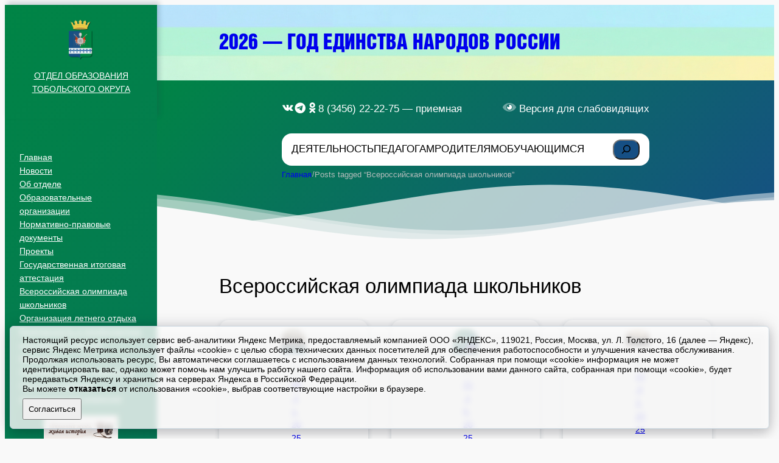

--- FILE ---
content_type: text/html; charset=UTF-8
request_url: https://xn-----6kcacabdgntvpulp3akcdgbcbd5aswy81a.xn--p1ai/tag/%D0%B2%D1%81%D0%B5%D1%80%D0%BE%D1%81%D1%81%D0%B8%D0%B9%D1%81%D0%BA%D0%B0%D1%8F-%D0%BE%D0%BB%D0%B8%D0%BC%D0%BF%D0%B8%D0%B0%D0%B4%D0%B0-%D1%88%D0%BA%D0%BE%D0%BB%D1%8C%D0%BD%D0%B8%D0%BA%D0%BE%D0%B2/
body_size: 204897
content:
<!DOCTYPE html>
<html lang="ru-RU">
<head>
	<meta charset="UTF-8" />
	<meta name="viewport" content="width=device-width, initial-scale=1" />
<meta name='robots' content='max-image-preview:large' />
	<style>img:is([sizes="auto" i], [sizes^="auto," i]) { contain-intrinsic-size: 3000px 1500px }</style>
	<title>Всероссийская олимпиада школьников &#8212; Отдел образования Тобольского округа</title>
<link rel="alternate" type="application/rss+xml" title="Отдел образования Тобольского округа &raquo; Лента" href="https://xn-----6kcacabdgntvpulp3akcdgbcbd5aswy81a.xn--p1ai/feed/" />
<link rel="alternate" type="application/rss+xml" title="Отдел образования Тобольского округа &raquo; Лента комментариев" href="https://xn-----6kcacabdgntvpulp3akcdgbcbd5aswy81a.xn--p1ai/comments/feed/" />
<link rel="alternate" type="application/rss+xml" title="Отдел образования Тобольского округа &raquo; Лента метки Всероссийская олимпиада школьников" href="https://xn-----6kcacabdgntvpulp3akcdgbcbd5aswy81a.xn--p1ai/tag/%d0%b2%d1%81%d0%b5%d1%80%d0%be%d1%81%d1%81%d0%b8%d0%b9%d1%81%d0%ba%d0%b0%d1%8f-%d0%be%d0%bb%d0%b8%d0%bc%d0%bf%d0%b8%d0%b0%d0%b4%d0%b0-%d1%88%d0%ba%d0%be%d0%bb%d1%8c%d0%bd%d0%b8%d0%ba%d0%be%d0%b2/feed/" />
<script>
window._wpemojiSettings = {"baseUrl":"https:\/\/s.w.org\/images\/core\/emoji\/15.0.3\/72x72\/","ext":".png","svgUrl":"https:\/\/s.w.org\/images\/core\/emoji\/15.0.3\/svg\/","svgExt":".svg","source":{"concatemoji":"https:\/\/xn-----6kcacabdgntvpulp3akcdgbcbd5aswy81a.xn--p1ai\/wp-includes\/js\/wp-emoji-release.min.js?ver=6.7.4"}};
/*! This file is auto-generated */
!function(i,n){var o,s,e;function c(e){try{var t={supportTests:e,timestamp:(new Date).valueOf()};sessionStorage.setItem(o,JSON.stringify(t))}catch(e){}}function p(e,t,n){e.clearRect(0,0,e.canvas.width,e.canvas.height),e.fillText(t,0,0);var t=new Uint32Array(e.getImageData(0,0,e.canvas.width,e.canvas.height).data),r=(e.clearRect(0,0,e.canvas.width,e.canvas.height),e.fillText(n,0,0),new Uint32Array(e.getImageData(0,0,e.canvas.width,e.canvas.height).data));return t.every(function(e,t){return e===r[t]})}function u(e,t,n){switch(t){case"flag":return n(e,"\ud83c\udff3\ufe0f\u200d\u26a7\ufe0f","\ud83c\udff3\ufe0f\u200b\u26a7\ufe0f")?!1:!n(e,"\ud83c\uddfa\ud83c\uddf3","\ud83c\uddfa\u200b\ud83c\uddf3")&&!n(e,"\ud83c\udff4\udb40\udc67\udb40\udc62\udb40\udc65\udb40\udc6e\udb40\udc67\udb40\udc7f","\ud83c\udff4\u200b\udb40\udc67\u200b\udb40\udc62\u200b\udb40\udc65\u200b\udb40\udc6e\u200b\udb40\udc67\u200b\udb40\udc7f");case"emoji":return!n(e,"\ud83d\udc26\u200d\u2b1b","\ud83d\udc26\u200b\u2b1b")}return!1}function f(e,t,n){var r="undefined"!=typeof WorkerGlobalScope&&self instanceof WorkerGlobalScope?new OffscreenCanvas(300,150):i.createElement("canvas"),a=r.getContext("2d",{willReadFrequently:!0}),o=(a.textBaseline="top",a.font="600 32px Arial",{});return e.forEach(function(e){o[e]=t(a,e,n)}),o}function t(e){var t=i.createElement("script");t.src=e,t.defer=!0,i.head.appendChild(t)}"undefined"!=typeof Promise&&(o="wpEmojiSettingsSupports",s=["flag","emoji"],n.supports={everything:!0,everythingExceptFlag:!0},e=new Promise(function(e){i.addEventListener("DOMContentLoaded",e,{once:!0})}),new Promise(function(t){var n=function(){try{var e=JSON.parse(sessionStorage.getItem(o));if("object"==typeof e&&"number"==typeof e.timestamp&&(new Date).valueOf()<e.timestamp+604800&&"object"==typeof e.supportTests)return e.supportTests}catch(e){}return null}();if(!n){if("undefined"!=typeof Worker&&"undefined"!=typeof OffscreenCanvas&&"undefined"!=typeof URL&&URL.createObjectURL&&"undefined"!=typeof Blob)try{var e="postMessage("+f.toString()+"("+[JSON.stringify(s),u.toString(),p.toString()].join(",")+"));",r=new Blob([e],{type:"text/javascript"}),a=new Worker(URL.createObjectURL(r),{name:"wpTestEmojiSupports"});return void(a.onmessage=function(e){c(n=e.data),a.terminate(),t(n)})}catch(e){}c(n=f(s,u,p))}t(n)}).then(function(e){for(var t in e)n.supports[t]=e[t],n.supports.everything=n.supports.everything&&n.supports[t],"flag"!==t&&(n.supports.everythingExceptFlag=n.supports.everythingExceptFlag&&n.supports[t]);n.supports.everythingExceptFlag=n.supports.everythingExceptFlag&&!n.supports.flag,n.DOMReady=!1,n.readyCallback=function(){n.DOMReady=!0}}).then(function(){return e}).then(function(){var e;n.supports.everything||(n.readyCallback(),(e=n.source||{}).concatemoji?t(e.concatemoji):e.wpemoji&&e.twemoji&&(t(e.twemoji),t(e.wpemoji)))}))}((window,document),window._wpemojiSettings);
</script>
<style id='wp-block-paragraph-inline-css'>
.is-small-text{font-size:.875em}.is-regular-text{font-size:1em}.is-large-text{font-size:2.25em}.is-larger-text{font-size:3em}.has-drop-cap:not(:focus):first-letter{float:left;font-size:8.4em;font-style:normal;font-weight:100;line-height:.68;margin:.05em .1em 0 0;text-transform:uppercase}body.rtl .has-drop-cap:not(:focus):first-letter{float:none;margin-left:.1em}p.has-drop-cap.has-background{overflow:hidden}:root :where(p.has-background){padding:1.25em 2.375em}:where(p.has-text-color:not(.has-link-color)) a{color:inherit}p.has-text-align-left[style*="writing-mode:vertical-lr"],p.has-text-align-right[style*="writing-mode:vertical-rl"]{rotate:180deg}
</style>
<style id='wp-block-group-inline-css'>
.wp-block-group{box-sizing:border-box}:where(.wp-block-group.wp-block-group-is-layout-constrained){position:relative}
</style>
<style id='wp-block-columns-inline-css'>
.wp-block-columns{align-items:normal!important;box-sizing:border-box;display:flex;flex-wrap:wrap!important}@media (min-width:782px){.wp-block-columns{flex-wrap:nowrap!important}}.wp-block-columns.are-vertically-aligned-top{align-items:flex-start}.wp-block-columns.are-vertically-aligned-center{align-items:center}.wp-block-columns.are-vertically-aligned-bottom{align-items:flex-end}@media (max-width:781px){.wp-block-columns:not(.is-not-stacked-on-mobile)>.wp-block-column{flex-basis:100%!important}}@media (min-width:782px){.wp-block-columns:not(.is-not-stacked-on-mobile)>.wp-block-column{flex-basis:0;flex-grow:1}.wp-block-columns:not(.is-not-stacked-on-mobile)>.wp-block-column[style*=flex-basis]{flex-grow:0}}.wp-block-columns.is-not-stacked-on-mobile{flex-wrap:nowrap!important}.wp-block-columns.is-not-stacked-on-mobile>.wp-block-column{flex-basis:0;flex-grow:1}.wp-block-columns.is-not-stacked-on-mobile>.wp-block-column[style*=flex-basis]{flex-grow:0}:where(.wp-block-columns){margin-bottom:1.75em}:where(.wp-block-columns.has-background){padding:1.25em 2.375em}.wp-block-column{flex-grow:1;min-width:0;overflow-wrap:break-word;word-break:break-word}.wp-block-column.is-vertically-aligned-top{align-self:flex-start}.wp-block-column.is-vertically-aligned-center{align-self:center}.wp-block-column.is-vertically-aligned-bottom{align-self:flex-end}.wp-block-column.is-vertically-aligned-stretch{align-self:stretch}.wp-block-column.is-vertically-aligned-bottom,.wp-block-column.is-vertically-aligned-center,.wp-block-column.is-vertically-aligned-top{width:100%}
</style>
<style id='wp-block-site-logo-inline-css'>
.wp-block-site-logo{box-sizing:border-box;line-height:0}.wp-block-site-logo a{display:inline-block;line-height:0}.wp-block-site-logo.is-default-size img{height:auto;width:120px}.wp-block-site-logo img{height:auto;max-width:100%}.wp-block-site-logo a,.wp-block-site-logo img{border-radius:inherit}.wp-block-site-logo.aligncenter{margin-left:auto;margin-right:auto;text-align:center}:root :where(.wp-block-site-logo.is-style-rounded){border-radius:9999px}
</style>
<style id='wp-block-site-title-inline-css'>
.wp-block-site-title{box-sizing:border-box}.wp-block-site-title :where(a){color:inherit;font-family:inherit;font-size:inherit;font-style:inherit;font-weight:inherit;letter-spacing:inherit;line-height:inherit;text-decoration:inherit}
</style>
<style id='wp-block-navigation-link-inline-css'>
.wp-block-navigation .wp-block-navigation-item__label{overflow-wrap:break-word}.wp-block-navigation .wp-block-navigation-item__description{display:none}.link-ui-tools{border-top:1px solid #f0f0f0;padding:8px}.link-ui-block-inserter{padding-top:8px}.link-ui-block-inserter__back{margin-left:8px;text-transform:uppercase}

				.is-style-arrow-link .wp-block-navigation-item__label:after {
					content: "\2197";
					padding-inline-start: 0.25rem;
					vertical-align: middle;
					text-decoration: none;
					display: inline-block;
				}
</style>
<link rel='stylesheet' id='wp-block-navigation-css' href='https://xn-----6kcacabdgntvpulp3akcdgbcbd5aswy81a.xn--p1ai/wp-includes/blocks/navigation/style.min.css?ver=6.7.4' media='all' />
<link rel='stylesheet' id='wp-block-image-css' href='https://xn-----6kcacabdgntvpulp3akcdgbcbd5aswy81a.xn--p1ai/wp-includes/blocks/image/style.min.css?ver=6.7.4' media='all' />
<style id='wp-block-search-inline-css'>
.wp-block-search__button{margin-left:10px;word-break:normal}.wp-block-search__button.has-icon{line-height:0}.wp-block-search__button svg{height:1.25em;min-height:24px;min-width:24px;width:1.25em;fill:currentColor;vertical-align:text-bottom}:where(.wp-block-search__button){border:1px solid #ccc;padding:6px 10px}.wp-block-search__inside-wrapper{display:flex;flex:auto;flex-wrap:nowrap;max-width:100%}.wp-block-search__label{width:100%}.wp-block-search__input{appearance:none;border:1px solid #949494;flex-grow:1;margin-left:0;margin-right:0;min-width:3rem;padding:8px;text-decoration:unset!important}.wp-block-search.wp-block-search__button-only .wp-block-search__button{flex-shrink:0;margin-left:0;max-width:100%}.wp-block-search.wp-block-search__button-only .wp-block-search__button[aria-expanded=true]{max-width:calc(100% - 100px)}.wp-block-search.wp-block-search__button-only .wp-block-search__inside-wrapper{min-width:0!important;transition-property:width}.wp-block-search.wp-block-search__button-only .wp-block-search__input{flex-basis:100%;transition-duration:.3s}.wp-block-search.wp-block-search__button-only.wp-block-search__searchfield-hidden,.wp-block-search.wp-block-search__button-only.wp-block-search__searchfield-hidden .wp-block-search__inside-wrapper{overflow:hidden}.wp-block-search.wp-block-search__button-only.wp-block-search__searchfield-hidden .wp-block-search__input{border-left-width:0!important;border-right-width:0!important;flex-basis:0;flex-grow:0;margin:0;min-width:0!important;padding-left:0!important;padding-right:0!important;width:0!important}:where(.wp-block-search__input){font-family:inherit;font-size:inherit;font-style:inherit;font-weight:inherit;letter-spacing:inherit;line-height:inherit;text-transform:inherit}:where(.wp-block-search__button-inside .wp-block-search__inside-wrapper){border:1px solid #949494;box-sizing:border-box;padding:4px}:where(.wp-block-search__button-inside .wp-block-search__inside-wrapper) .wp-block-search__input{border:none;border-radius:0;padding:0 4px}:where(.wp-block-search__button-inside .wp-block-search__inside-wrapper) .wp-block-search__input:focus{outline:none}:where(.wp-block-search__button-inside .wp-block-search__inside-wrapper) :where(.wp-block-search__button){padding:4px 8px}.wp-block-search.aligncenter .wp-block-search__inside-wrapper{margin:auto}.wp-block[data-align=right] .wp-block-search.wp-block-search__button-only .wp-block-search__inside-wrapper{float:right}
</style>
<style id='boldblocks-breadcrumb-block-style-inline-css'>
.wp-block-boldblocks-breadcrumb-block ol{display:flex;flex-wrap:wrap;gap:var(--bb--crumb-gap,.4em);list-style:none;margin:0;padding:0}.wp-block-boldblocks-breadcrumb-block ol li{align-items:center;display:flex}.wp-block-boldblocks-breadcrumb-block ol li .sep{display:flex;line-height:1;margin-left:var(--bb--crumb-gap,.4em)}.wp-block-boldblocks-breadcrumb-block ol li:before{display:none}.wp-block-boldblocks-breadcrumb-block ol li.breadcrumb-item{margin:0;padding:0}.wp-block-boldblocks-breadcrumb-block .breadcrumb-item-name{word-break:break-word}.wp-block-boldblocks-breadcrumb-block.hide-current-page .breadcrumb-item--current,.wp-block-boldblocks-breadcrumb-block.hide-current-page .breadcrumb-item--parent .sep,.wp-block-boldblocks-breadcrumb-block.hide-home-page .breadcrumb-item--home{display:none}

</style>
<style id='wp-block-query-title-inline-css'>
.wp-block-query-title{box-sizing:border-box}
</style>
<style id='wp-block-post-featured-image-inline-css'>
.wp-block-post-featured-image{margin-left:0;margin-right:0}.wp-block-post-featured-image a{display:block;height:100%}.wp-block-post-featured-image :where(img){box-sizing:border-box;height:auto;max-width:100%;vertical-align:bottom;width:100%}.wp-block-post-featured-image.alignfull img,.wp-block-post-featured-image.alignwide img{width:100%}.wp-block-post-featured-image .wp-block-post-featured-image__overlay.has-background-dim{background-color:#000;inset:0;position:absolute}.wp-block-post-featured-image{position:relative}.wp-block-post-featured-image .wp-block-post-featured-image__overlay.has-background-gradient{background-color:initial}.wp-block-post-featured-image .wp-block-post-featured-image__overlay.has-background-dim-0{opacity:0}.wp-block-post-featured-image .wp-block-post-featured-image__overlay.has-background-dim-10{opacity:.1}.wp-block-post-featured-image .wp-block-post-featured-image__overlay.has-background-dim-20{opacity:.2}.wp-block-post-featured-image .wp-block-post-featured-image__overlay.has-background-dim-30{opacity:.3}.wp-block-post-featured-image .wp-block-post-featured-image__overlay.has-background-dim-40{opacity:.4}.wp-block-post-featured-image .wp-block-post-featured-image__overlay.has-background-dim-50{opacity:.5}.wp-block-post-featured-image .wp-block-post-featured-image__overlay.has-background-dim-60{opacity:.6}.wp-block-post-featured-image .wp-block-post-featured-image__overlay.has-background-dim-70{opacity:.7}.wp-block-post-featured-image .wp-block-post-featured-image__overlay.has-background-dim-80{opacity:.8}.wp-block-post-featured-image .wp-block-post-featured-image__overlay.has-background-dim-90{opacity:.9}.wp-block-post-featured-image .wp-block-post-featured-image__overlay.has-background-dim-100{opacity:1}.wp-block-post-featured-image:where(.alignleft,.alignright){width:100%}
</style>
<style id='wp-block-post-date-inline-css'>
.wp-block-post-date{box-sizing:border-box}
</style>
<style id='wp-block-post-title-inline-css'>
.wp-block-post-title{box-sizing:border-box;word-break:break-word}.wp-block-post-title :where(a){display:inline-block;font-family:inherit;font-size:inherit;font-style:inherit;font-weight:inherit;letter-spacing:inherit;line-height:inherit;text-decoration:inherit}
</style>
<style id='wp-block-post-terms-inline-css'>
.wp-block-post-terms{box-sizing:border-box}.wp-block-post-terms .wp-block-post-terms__separator{white-space:pre-wrap}

				.is-style-pill a,
				.is-style-pill span:not([class], [data-rich-text-placeholder]) {
					display: inline-block;
					background-color: var(--wp--preset--color--base-2);
					padding: 0.375rem 0.875rem;
					border-radius: var(--wp--preset--spacing--20);
				}

				.is-style-pill a:hover {
					background-color: var(--wp--preset--color--contrast-3);
				}
</style>
<style id='wp-block-post-template-inline-css'>
.wp-block-post-template{list-style:none;margin-bottom:0;margin-top:0;max-width:100%;padding:0}.wp-block-post-template.is-flex-container{display:flex;flex-direction:row;flex-wrap:wrap;gap:1.25em}.wp-block-post-template.is-flex-container>li{margin:0;width:100%}@media (min-width:600px){.wp-block-post-template.is-flex-container.is-flex-container.columns-2>li{width:calc(50% - .625em)}.wp-block-post-template.is-flex-container.is-flex-container.columns-3>li{width:calc(33.33333% - .83333em)}.wp-block-post-template.is-flex-container.is-flex-container.columns-4>li{width:calc(25% - .9375em)}.wp-block-post-template.is-flex-container.is-flex-container.columns-5>li{width:calc(20% - 1em)}.wp-block-post-template.is-flex-container.is-flex-container.columns-6>li{width:calc(16.66667% - 1.04167em)}}@media (max-width:600px){.wp-block-post-template-is-layout-grid.wp-block-post-template-is-layout-grid.wp-block-post-template-is-layout-grid.wp-block-post-template-is-layout-grid{grid-template-columns:1fr}}.wp-block-post-template-is-layout-constrained>li>.alignright,.wp-block-post-template-is-layout-flow>li>.alignright{float:right;margin-inline-end:0;margin-inline-start:2em}.wp-block-post-template-is-layout-constrained>li>.alignleft,.wp-block-post-template-is-layout-flow>li>.alignleft{float:left;margin-inline-end:2em;margin-inline-start:0}.wp-block-post-template-is-layout-constrained>li>.aligncenter,.wp-block-post-template-is-layout-flow>li>.aligncenter{margin-inline-end:auto;margin-inline-start:auto}
</style>
<style id='wp-block-query-pagination-inline-css'>
.wp-block-query-pagination.is-content-justification-space-between>.wp-block-query-pagination-next:last-of-type{margin-inline-start:auto}.wp-block-query-pagination.is-content-justification-space-between>.wp-block-query-pagination-previous:first-child{margin-inline-end:auto}.wp-block-query-pagination .wp-block-query-pagination-previous-arrow{display:inline-block;margin-right:1ch}.wp-block-query-pagination .wp-block-query-pagination-previous-arrow:not(.is-arrow-chevron){transform:scaleX(1)}.wp-block-query-pagination .wp-block-query-pagination-next-arrow{display:inline-block;margin-left:1ch}.wp-block-query-pagination .wp-block-query-pagination-next-arrow:not(.is-arrow-chevron){transform:scaleX(1)}.wp-block-query-pagination.aligncenter{justify-content:center}
</style>
<style id='wp-block-spacer-inline-css'>
.wp-block-spacer{clear:both}
</style>
<style id='wp-block-separator-inline-css'>
@charset "UTF-8";.wp-block-separator{border:none;border-top:2px solid}:root :where(.wp-block-separator.is-style-dots){height:auto;line-height:1;text-align:center}:root :where(.wp-block-separator.is-style-dots):before{color:currentColor;content:"···";font-family:serif;font-size:1.5em;letter-spacing:2em;padding-left:2em}.wp-block-separator.is-style-dots{background:none!important;border:none!important}
</style>
<style id='wp-block-heading-inline-css'>
h1.has-background,h2.has-background,h3.has-background,h4.has-background,h5.has-background,h6.has-background{padding:1.25em 2.375em}h1.has-text-align-left[style*=writing-mode]:where([style*=vertical-lr]),h1.has-text-align-right[style*=writing-mode]:where([style*=vertical-rl]),h2.has-text-align-left[style*=writing-mode]:where([style*=vertical-lr]),h2.has-text-align-right[style*=writing-mode]:where([style*=vertical-rl]),h3.has-text-align-left[style*=writing-mode]:where([style*=vertical-lr]),h3.has-text-align-right[style*=writing-mode]:where([style*=vertical-rl]),h4.has-text-align-left[style*=writing-mode]:where([style*=vertical-lr]),h4.has-text-align-right[style*=writing-mode]:where([style*=vertical-rl]),h5.has-text-align-left[style*=writing-mode]:where([style*=vertical-lr]),h5.has-text-align-right[style*=writing-mode]:where([style*=vertical-rl]),h6.has-text-align-left[style*=writing-mode]:where([style*=vertical-lr]),h6.has-text-align-right[style*=writing-mode]:where([style*=vertical-rl]){rotate:180deg}

				.is-style-asterisk:before {
					content: '';
					width: 1.5rem;
					height: 3rem;
					background: var(--wp--preset--color--contrast-2, currentColor);
					clip-path: path('M11.93.684v8.039l5.633-5.633 1.216 1.23-5.66 5.66h8.04v1.737H13.2l5.701 5.701-1.23 1.23-5.742-5.742V21h-1.737v-8.094l-5.77 5.77-1.23-1.217 5.743-5.742H.842V9.98h8.162l-5.701-5.7 1.23-1.231 5.66 5.66V.684h1.737Z');
					display: block;
				}

				/* Hide the asterisk if the heading has no content, to avoid using empty headings to display the asterisk only, which is an A11Y issue */
				.is-style-asterisk:empty:before {
					content: none;
				}

				.is-style-asterisk:-moz-only-whitespace:before {
					content: none;
				}

				.is-style-asterisk.has-text-align-center:before {
					margin: 0 auto;
				}

				.is-style-asterisk.has-text-align-right:before {
					margin-left: auto;
				}

				.rtl .is-style-asterisk.has-text-align-left:before {
					margin-right: auto;
				}
</style>
<style id='wp-block-button-inline-css'>
.wp-block-button__link{box-sizing:border-box;cursor:pointer;display:inline-block;text-align:center;word-break:break-word}.wp-block-button__link.aligncenter{text-align:center}.wp-block-button__link.alignright{text-align:right}:where(.wp-block-button__link){border-radius:9999px;box-shadow:none;padding:calc(.667em + 2px) calc(1.333em + 2px);text-decoration:none}.wp-block-button[style*=text-decoration] .wp-block-button__link{text-decoration:inherit}.wp-block-buttons>.wp-block-button.has-custom-width{max-width:none}.wp-block-buttons>.wp-block-button.has-custom-width .wp-block-button__link{width:100%}.wp-block-buttons>.wp-block-button.has-custom-font-size .wp-block-button__link{font-size:inherit}.wp-block-buttons>.wp-block-button.wp-block-button__width-25{width:calc(25% - var(--wp--style--block-gap, .5em)*.75)}.wp-block-buttons>.wp-block-button.wp-block-button__width-50{width:calc(50% - var(--wp--style--block-gap, .5em)*.5)}.wp-block-buttons>.wp-block-button.wp-block-button__width-75{width:calc(75% - var(--wp--style--block-gap, .5em)*.25)}.wp-block-buttons>.wp-block-button.wp-block-button__width-100{flex-basis:100%;width:100%}.wp-block-buttons.is-vertical>.wp-block-button.wp-block-button__width-25{width:25%}.wp-block-buttons.is-vertical>.wp-block-button.wp-block-button__width-50{width:50%}.wp-block-buttons.is-vertical>.wp-block-button.wp-block-button__width-75{width:75%}.wp-block-button.is-style-squared,.wp-block-button__link.wp-block-button.is-style-squared{border-radius:0}.wp-block-button.no-border-radius,.wp-block-button__link.no-border-radius{border-radius:0!important}:root :where(.wp-block-button .wp-block-button__link.is-style-outline),:root :where(.wp-block-button.is-style-outline>.wp-block-button__link){border:2px solid;padding:.667em 1.333em}:root :where(.wp-block-button .wp-block-button__link.is-style-outline:not(.has-text-color)),:root :where(.wp-block-button.is-style-outline>.wp-block-button__link:not(.has-text-color)){color:currentColor}:root :where(.wp-block-button .wp-block-button__link.is-style-outline:not(.has-background)),:root :where(.wp-block-button.is-style-outline>.wp-block-button__link:not(.has-background)){background-color:initial;background-image:none}
</style>
<style id='twentytwentyfour-button-style-outline-inline-css'>
.wp-block-button.is-style-outline
	> .wp-block-button__link:not(.has-text-color, .has-background):hover {
	background-color: var(--wp--preset--color--contrast-2, var(--wp--preset--color--contrast, transparent));
	color: var(--wp--preset--color--base);
	border-color: var(--wp--preset--color--contrast-2, var(--wp--preset--color--contrast, currentColor));
}

</style>
<style id='wp-block-buttons-inline-css'>
.wp-block-buttons.is-vertical{flex-direction:column}.wp-block-buttons.is-vertical>.wp-block-button:last-child{margin-bottom:0}.wp-block-buttons>.wp-block-button{display:inline-block;margin:0}.wp-block-buttons.is-content-justification-left{justify-content:flex-start}.wp-block-buttons.is-content-justification-left.is-vertical{align-items:flex-start}.wp-block-buttons.is-content-justification-center{justify-content:center}.wp-block-buttons.is-content-justification-center.is-vertical{align-items:center}.wp-block-buttons.is-content-justification-right{justify-content:flex-end}.wp-block-buttons.is-content-justification-right.is-vertical{align-items:flex-end}.wp-block-buttons.is-content-justification-space-between{justify-content:space-between}.wp-block-buttons.aligncenter{text-align:center}.wp-block-buttons:not(.is-content-justification-space-between,.is-content-justification-right,.is-content-justification-left,.is-content-justification-center) .wp-block-button.aligncenter{margin-left:auto;margin-right:auto;width:100%}.wp-block-buttons[style*=text-decoration] .wp-block-button,.wp-block-buttons[style*=text-decoration] .wp-block-button__link{text-decoration:inherit}.wp-block-buttons.has-custom-font-size .wp-block-button__link{font-size:inherit}.wp-block-button.aligncenter{text-align:center}
</style>
<style id='wp-block-library-inline-css'>
:root{--wp-admin-theme-color:#007cba;--wp-admin-theme-color--rgb:0,124,186;--wp-admin-theme-color-darker-10:#006ba1;--wp-admin-theme-color-darker-10--rgb:0,107,161;--wp-admin-theme-color-darker-20:#005a87;--wp-admin-theme-color-darker-20--rgb:0,90,135;--wp-admin-border-width-focus:2px;--wp-block-synced-color:#7a00df;--wp-block-synced-color--rgb:122,0,223;--wp-bound-block-color:var(--wp-block-synced-color)}@media (min-resolution:192dpi){:root{--wp-admin-border-width-focus:1.5px}}.wp-element-button{cursor:pointer}:root{--wp--preset--font-size--normal:16px;--wp--preset--font-size--huge:42px}:root .has-very-light-gray-background-color{background-color:#eee}:root .has-very-dark-gray-background-color{background-color:#313131}:root .has-very-light-gray-color{color:#eee}:root .has-very-dark-gray-color{color:#313131}:root .has-vivid-green-cyan-to-vivid-cyan-blue-gradient-background{background:linear-gradient(135deg,#00d084,#0693e3)}:root .has-purple-crush-gradient-background{background:linear-gradient(135deg,#34e2e4,#4721fb 50%,#ab1dfe)}:root .has-hazy-dawn-gradient-background{background:linear-gradient(135deg,#faaca8,#dad0ec)}:root .has-subdued-olive-gradient-background{background:linear-gradient(135deg,#fafae1,#67a671)}:root .has-atomic-cream-gradient-background{background:linear-gradient(135deg,#fdd79a,#004a59)}:root .has-nightshade-gradient-background{background:linear-gradient(135deg,#330968,#31cdcf)}:root .has-midnight-gradient-background{background:linear-gradient(135deg,#020381,#2874fc)}.has-regular-font-size{font-size:1em}.has-larger-font-size{font-size:2.625em}.has-normal-font-size{font-size:var(--wp--preset--font-size--normal)}.has-huge-font-size{font-size:var(--wp--preset--font-size--huge)}.has-text-align-center{text-align:center}.has-text-align-left{text-align:left}.has-text-align-right{text-align:right}#end-resizable-editor-section{display:none}.aligncenter{clear:both}.items-justified-left{justify-content:flex-start}.items-justified-center{justify-content:center}.items-justified-right{justify-content:flex-end}.items-justified-space-between{justify-content:space-between}.screen-reader-text{border:0;clip:rect(1px,1px,1px,1px);clip-path:inset(50%);height:1px;margin:-1px;overflow:hidden;padding:0;position:absolute;width:1px;word-wrap:normal!important}.screen-reader-text:focus{background-color:#ddd;clip:auto!important;clip-path:none;color:#444;display:block;font-size:1em;height:auto;left:5px;line-height:normal;padding:15px 23px 14px;text-decoration:none;top:5px;width:auto;z-index:100000}html :where(.has-border-color){border-style:solid}html :where([style*=border-top-color]){border-top-style:solid}html :where([style*=border-right-color]){border-right-style:solid}html :where([style*=border-bottom-color]){border-bottom-style:solid}html :where([style*=border-left-color]){border-left-style:solid}html :where([style*=border-width]){border-style:solid}html :where([style*=border-top-width]){border-top-style:solid}html :where([style*=border-right-width]){border-right-style:solid}html :where([style*=border-bottom-width]){border-bottom-style:solid}html :where([style*=border-left-width]){border-left-style:solid}html :where(img[class*=wp-image-]){height:auto;max-width:100%}:where(figure){margin:0 0 1em}html :where(.is-position-sticky){--wp-admin--admin-bar--position-offset:var(--wp-admin--admin-bar--height,0px)}@media screen and (max-width:600px){html :where(.is-position-sticky){--wp-admin--admin-bar--position-offset:0px}}
</style>
<style id='global-styles-inline-css'>
:root{--wp--preset--aspect-ratio--square: 1;--wp--preset--aspect-ratio--4-3: 4/3;--wp--preset--aspect-ratio--3-4: 3/4;--wp--preset--aspect-ratio--3-2: 3/2;--wp--preset--aspect-ratio--2-3: 2/3;--wp--preset--aspect-ratio--16-9: 16/9;--wp--preset--aspect-ratio--9-16: 9/16;--wp--preset--color--black: #000000;--wp--preset--color--cyan-bluish-gray: #abb8c3;--wp--preset--color--white: #ffffff;--wp--preset--color--pale-pink: #f78da7;--wp--preset--color--vivid-red: #cf2e2e;--wp--preset--color--luminous-vivid-orange: #ff6900;--wp--preset--color--luminous-vivid-amber: #fcb900;--wp--preset--color--light-green-cyan: #7bdcb5;--wp--preset--color--vivid-green-cyan: #00d084;--wp--preset--color--pale-cyan-blue: #8ed1fc;--wp--preset--color--vivid-cyan-blue: #0693e3;--wp--preset--color--vivid-purple: #9b51e0;--wp--preset--color--base: #f9f9f9;--wp--preset--color--base-2: #ffffff;--wp--preset--color--contrast: #000000;--wp--preset--color--contrast-2: #008445;--wp--preset--color--contrast-3: #164f84;--wp--preset--color--accent: #cfcabe;--wp--preset--color--accent-2: #c2a990;--wp--preset--color--accent-3: #d8613c;--wp--preset--color--accent-4: #b1c5a4;--wp--preset--color--accent-5: #b5bdbc;--wp--preset--color--custom-1: #035aa6;--wp--preset--color--custom-2: #18608c;--wp--preset--color--custom-3: #038c3e;--wp--preset--color--custom-4: #f2c849;--wp--preset--color--custom-5: #f23005;--wp--preset--color--custom-6: #a67841;--wp--preset--color--custom-7: #dc8b1b;--wp--preset--color--custom-8: #661993;--wp--preset--color--custom-10: #f7eac4;--wp--preset--color--custom-11: #afd8c1;--wp--preset--color--custom-12: #b5cbd8;--wp--preset--color--custom-13: #f7bcb0;--wp--preset--color--custom-14: #cdb6da;--wp--preset--color--custom-15: #f0d8b6;--wp--preset--color--custom-16: #afc9e0;--wp--preset--color--custom-17: #e0d2c2;--wp--preset--gradient--vivid-cyan-blue-to-vivid-purple: linear-gradient(135deg,rgba(6,147,227,1) 0%,rgb(155,81,224) 100%);--wp--preset--gradient--light-green-cyan-to-vivid-green-cyan: linear-gradient(135deg,rgb(122,220,180) 0%,rgb(0,208,130) 100%);--wp--preset--gradient--luminous-vivid-amber-to-luminous-vivid-orange: linear-gradient(135deg,rgba(252,185,0,1) 0%,rgba(255,105,0,1) 100%);--wp--preset--gradient--luminous-vivid-orange-to-vivid-red: linear-gradient(135deg,rgba(255,105,0,1) 0%,rgb(207,46,46) 100%);--wp--preset--gradient--very-light-gray-to-cyan-bluish-gray: linear-gradient(135deg,rgb(238,238,238) 0%,rgb(169,184,195) 100%);--wp--preset--gradient--cool-to-warm-spectrum: linear-gradient(135deg,rgb(74,234,220) 0%,rgb(151,120,209) 20%,rgb(207,42,186) 40%,rgb(238,44,130) 60%,rgb(251,105,98) 80%,rgb(254,248,76) 100%);--wp--preset--gradient--blush-light-purple: linear-gradient(135deg,rgb(255,206,236) 0%,rgb(152,150,240) 100%);--wp--preset--gradient--blush-bordeaux: linear-gradient(135deg,rgb(254,205,165) 0%,rgb(254,45,45) 50%,rgb(107,0,62) 100%);--wp--preset--gradient--luminous-dusk: linear-gradient(135deg,rgb(255,203,112) 0%,rgb(199,81,192) 50%,rgb(65,88,208) 100%);--wp--preset--gradient--pale-ocean: linear-gradient(135deg,rgb(255,245,203) 0%,rgb(182,227,212) 50%,rgb(51,167,181) 100%);--wp--preset--gradient--electric-grass: linear-gradient(135deg,rgb(202,248,128) 0%,rgb(113,206,126) 100%);--wp--preset--gradient--midnight: linear-gradient(135deg,rgb(2,3,129) 0%,rgb(40,116,252) 100%);--wp--preset--gradient--gradient-1: linear-gradient(to bottom, #cfcabe 0%, #F9F9F9 100%);--wp--preset--gradient--gradient-2: linear-gradient(to bottom, #C2A990 0%, #F9F9F9 100%);--wp--preset--gradient--gradient-3: linear-gradient(to bottom, #D8613C 0%, #F9F9F9 100%);--wp--preset--gradient--gradient-4: linear-gradient(to bottom, #B1C5A4 0%, #F9F9F9 100%);--wp--preset--gradient--gradient-5: linear-gradient(to bottom, #B5BDBC 0%, #F9F9F9 100%);--wp--preset--gradient--gradient-6: linear-gradient(to bottom, #A4A4A4 0%, #F9F9F9 100%);--wp--preset--gradient--gradient-7: linear-gradient(to bottom, #cfcabe 50%, #F9F9F9 50%);--wp--preset--gradient--gradient-8: linear-gradient(to bottom, #C2A990 50%, #F9F9F9 50%);--wp--preset--gradient--gradient-9: linear-gradient(to bottom, #D8613C 50%, #F9F9F9 50%);--wp--preset--gradient--gradient-10: linear-gradient(to bottom, #B1C5A4 50%, #F9F9F9 50%);--wp--preset--gradient--gradient-11: linear-gradient(to bottom, #B5BDBC 50%, #F9F9F9 50%);--wp--preset--gradient--gradient-12: linear-gradient(to bottom, #A4A4A4 50%, #F9F9F9 50%);--wp--preset--font-size--small: 0.9rem;--wp--preset--font-size--medium: 1.05rem;--wp--preset--font-size--large: clamp(1.39rem, 1.39rem + ((1vw - 0.2rem) * 0.783), 1.85rem);--wp--preset--font-size--x-large: clamp(1.85rem, 1.85rem + ((1vw - 0.2rem) * 1.106), 2.5rem);--wp--preset--font-size--xx-large: clamp(2.5rem, 2.5rem + ((1vw - 0.2rem) * 1.311), 3.27rem);--wp--preset--font-family--body: "Inter", sans-serif;--wp--preset--font-family--heading: Cardo;--wp--preset--font-family--system-sans-serif: -apple-system, BlinkMacSystemFont, avenir next, avenir, segoe ui, helvetica neue, helvetica, Cantarell, Ubuntu, roboto, noto, arial, sans-serif;--wp--preset--font-family--system-serif: Iowan Old Style, Apple Garamond, Baskerville, Times New Roman, Droid Serif, Times, Source Serif Pro, serif, Apple Color Emoji, Segoe UI Emoji, Segoe UI Symbol;--wp--preset--font-family--bastionkontrastaltc: BastionKontrastAltC;--wp--preset--spacing--20: min(1.5rem, 2vw);--wp--preset--spacing--30: min(2.5rem, 3vw);--wp--preset--spacing--40: min(4rem, 5vw);--wp--preset--spacing--50: min(6.5rem, 8vw);--wp--preset--spacing--60: min(10.5rem, 13vw);--wp--preset--spacing--70: 3.38rem;--wp--preset--spacing--80: 5.06rem;--wp--preset--spacing--10: 1rem;--wp--preset--shadow--natural: 6px 6px 9px rgba(0, 0, 0, 0.2);--wp--preset--shadow--deep: 12px 12px 50px rgba(0, 0, 0, 0.4);--wp--preset--shadow--sharp: 6px 6px 0px rgba(0, 0, 0, 0.2);--wp--preset--shadow--outlined: 6px 6px 0px -3px rgba(255, 255, 255, 1), 6px 6px rgba(0, 0, 0, 1);--wp--preset--shadow--crisp: 6px 6px 0px rgba(0, 0, 0, 1);}.wp-block-image{--wp--preset--color--black: #000000;--wp--preset--color--cyan-bluish-gray: #abb8c3;--wp--preset--color--white: #ffffff;--wp--preset--color--pale-pink: #f78da7;--wp--preset--color--vivid-red: #cf2e2e;--wp--preset--color--luminous-vivid-orange: #ff6900;--wp--preset--color--luminous-vivid-amber: #fcb900;--wp--preset--color--light-green-cyan: #7bdcb5;--wp--preset--color--vivid-green-cyan: #00d084;--wp--preset--color--pale-cyan-blue: #8ed1fc;--wp--preset--color--vivid-cyan-blue: #0693e3;--wp--preset--color--vivid-purple: #9b51e0;--wp--preset--color--base: #f9f9f9;--wp--preset--color--base-2: #ffffff;--wp--preset--color--contrast: #000000;--wp--preset--color--contrast-2: #008445;--wp--preset--color--contrast-3: #164f84;--wp--preset--color--accent: #cfcabe;--wp--preset--color--accent-2: #c2a990;--wp--preset--color--accent-3: #d8613c;--wp--preset--color--accent-4: #b1c5a4;--wp--preset--color--accent-5: #b5bdbc;--wp--preset--color--custom-1: #035aa6;--wp--preset--color--custom-2: #18608c;--wp--preset--color--custom-3: #038c3e;--wp--preset--color--custom-4: #f2c849;--wp--preset--color--custom-5: #f23005;--wp--preset--color--custom-6: #a67841;--wp--preset--color--custom-7: #dc8b1b;--wp--preset--color--custom-8: #661993;--wp--preset--color--custom-10: #f7eac4;--wp--preset--color--custom-11: #afd8c1;--wp--preset--color--custom-12: #b5cbd8;--wp--preset--color--custom-13: #f7bcb0;--wp--preset--color--custom-14: #cdb6da;--wp--preset--color--custom-15: #f0d8b6;--wp--preset--color--custom-16: #afc9e0;--wp--preset--color--custom-17: #e0d2c2;--wp--preset--gradient--vivid-cyan-blue-to-vivid-purple: linear-gradient(135deg,rgba(6,147,227,1) 0%,rgb(155,81,224) 100%);--wp--preset--gradient--light-green-cyan-to-vivid-green-cyan: linear-gradient(135deg,rgb(122,220,180) 0%,rgb(0,208,130) 100%);--wp--preset--gradient--luminous-vivid-amber-to-luminous-vivid-orange: linear-gradient(135deg,rgba(252,185,0,1) 0%,rgba(255,105,0,1) 100%);--wp--preset--gradient--luminous-vivid-orange-to-vivid-red: linear-gradient(135deg,rgba(255,105,0,1) 0%,rgb(207,46,46) 100%);--wp--preset--gradient--very-light-gray-to-cyan-bluish-gray: linear-gradient(135deg,rgb(238,238,238) 0%,rgb(169,184,195) 100%);--wp--preset--gradient--cool-to-warm-spectrum: linear-gradient(135deg,rgb(74,234,220) 0%,rgb(151,120,209) 20%,rgb(207,42,186) 40%,rgb(238,44,130) 60%,rgb(251,105,98) 80%,rgb(254,248,76) 100%);--wp--preset--gradient--blush-light-purple: linear-gradient(135deg,rgb(255,206,236) 0%,rgb(152,150,240) 100%);--wp--preset--gradient--blush-bordeaux: linear-gradient(135deg,rgb(254,205,165) 0%,rgb(254,45,45) 50%,rgb(107,0,62) 100%);--wp--preset--gradient--luminous-dusk: linear-gradient(135deg,rgb(255,203,112) 0%,rgb(199,81,192) 50%,rgb(65,88,208) 100%);--wp--preset--gradient--pale-ocean: linear-gradient(135deg,rgb(255,245,203) 0%,rgb(182,227,212) 50%,rgb(51,167,181) 100%);--wp--preset--gradient--electric-grass: linear-gradient(135deg,rgb(202,248,128) 0%,rgb(113,206,126) 100%);--wp--preset--gradient--midnight: linear-gradient(135deg,rgb(2,3,129) 0%,rgb(40,116,252) 100%);--wp--preset--gradient--gradient-1: linear-gradient(to bottom, #cfcabe 0%, #F9F9F9 100%);--wp--preset--gradient--gradient-2: linear-gradient(to bottom, #C2A990 0%, #F9F9F9 100%);--wp--preset--gradient--gradient-3: linear-gradient(to bottom, #D8613C 0%, #F9F9F9 100%);--wp--preset--gradient--gradient-4: linear-gradient(to bottom, #B1C5A4 0%, #F9F9F9 100%);--wp--preset--gradient--gradient-5: linear-gradient(to bottom, #B5BDBC 0%, #F9F9F9 100%);--wp--preset--gradient--gradient-6: linear-gradient(to bottom, #A4A4A4 0%, #F9F9F9 100%);--wp--preset--gradient--gradient-7: linear-gradient(to bottom, #cfcabe 50%, #F9F9F9 50%);--wp--preset--gradient--gradient-8: linear-gradient(to bottom, #C2A990 50%, #F9F9F9 50%);--wp--preset--gradient--gradient-9: linear-gradient(to bottom, #D8613C 50%, #F9F9F9 50%);--wp--preset--gradient--gradient-10: linear-gradient(to bottom, #B1C5A4 50%, #F9F9F9 50%);--wp--preset--gradient--gradient-11: linear-gradient(to bottom, #B5BDBC 50%, #F9F9F9 50%);--wp--preset--gradient--gradient-12: linear-gradient(to bottom, #A4A4A4 50%, #F9F9F9 50%);--wp--preset--font-size--small: 0.9rem;--wp--preset--font-size--medium: 1.05rem;--wp--preset--font-size--large: clamp(1.39rem, 1.39rem + ((1vw - 0.2rem) * 0.783), 1.85rem);--wp--preset--font-size--x-large: clamp(1.85rem, 1.85rem + ((1vw - 0.2rem) * 1.106), 2.5rem);--wp--preset--font-size--xx-large: clamp(2.5rem, 2.5rem + ((1vw - 0.2rem) * 1.311), 3.27rem);--wp--preset--font-family--body: "Inter", sans-serif;--wp--preset--font-family--heading: Cardo;--wp--preset--font-family--system-sans-serif: -apple-system, BlinkMacSystemFont, avenir next, avenir, segoe ui, helvetica neue, helvetica, Cantarell, Ubuntu, roboto, noto, arial, sans-serif;--wp--preset--font-family--system-serif: Iowan Old Style, Apple Garamond, Baskerville, Times New Roman, Droid Serif, Times, Source Serif Pro, serif, Apple Color Emoji, Segoe UI Emoji, Segoe UI Symbol;--wp--preset--font-family--raleway: Raleway;--wp--preset--font-family--oswald: Oswald;--wp--preset--spacing--10: 1rem;--wp--preset--spacing--20: min(1.5rem, 2vw);--wp--preset--spacing--30: min(2.5rem, 3vw);--wp--preset--spacing--40: min(4rem, 5vw);--wp--preset--spacing--50: min(6.5rem, 8vw);--wp--preset--spacing--60: min(10.5rem, 13vw);--wp--preset--shadow--natural: 6px 6px 9px rgba(0, 0, 0, 0.2);--wp--preset--shadow--deep: 12px 12px 50px rgba(0, 0, 0, 0.4);--wp--preset--shadow--sharp: 6px 6px 0px rgba(0, 0, 0, 0.2);--wp--preset--shadow--outlined: 6px 6px 0px -3px rgba(255, 255, 255, 1), 6px 6px rgba(0, 0, 0, 1);--wp--preset--shadow--crisp: 6px 6px 0px rgba(0, 0, 0, 1);}:root { --wp--style--global--content-size: 1260px;--wp--style--global--wide-size: 1260px; }:where(body) { margin: 0; }.wp-site-blocks { padding-top: var(--wp--style--root--padding-top); padding-bottom: var(--wp--style--root--padding-bottom); }.has-global-padding { padding-right: var(--wp--style--root--padding-right); padding-left: var(--wp--style--root--padding-left); }.has-global-padding > .alignfull { margin-right: calc(var(--wp--style--root--padding-right) * -1); margin-left: calc(var(--wp--style--root--padding-left) * -1); }.has-global-padding :where(:not(.alignfull.is-layout-flow) > .has-global-padding:not(.wp-block-block, .alignfull)) { padding-right: 0; padding-left: 0; }.has-global-padding :where(:not(.alignfull.is-layout-flow) > .has-global-padding:not(.wp-block-block, .alignfull)) > .alignfull { margin-left: 0; margin-right: 0; }.wp-site-blocks > .alignleft { float: left; margin-right: 2em; }.wp-site-blocks > .alignright { float: right; margin-left: 2em; }.wp-site-blocks > .aligncenter { justify-content: center; margin-left: auto; margin-right: auto; }:where(.wp-site-blocks) > * { margin-block-start: 1.2rem; margin-block-end: 0; }:where(.wp-site-blocks) > :first-child { margin-block-start: 0; }:where(.wp-site-blocks) > :last-child { margin-block-end: 0; }:root { --wp--style--block-gap: 1.2rem; }:root :where(.is-layout-flow) > :first-child{margin-block-start: 0;}:root :where(.is-layout-flow) > :last-child{margin-block-end: 0;}:root :where(.is-layout-flow) > *{margin-block-start: 1.2rem;margin-block-end: 0;}:root :where(.is-layout-constrained) > :first-child{margin-block-start: 0;}:root :where(.is-layout-constrained) > :last-child{margin-block-end: 0;}:root :where(.is-layout-constrained) > *{margin-block-start: 1.2rem;margin-block-end: 0;}:root :where(.is-layout-flex){gap: 1.2rem;}:root :where(.is-layout-grid){gap: 1.2rem;}.is-layout-flow > .alignleft{float: left;margin-inline-start: 0;margin-inline-end: 2em;}.is-layout-flow > .alignright{float: right;margin-inline-start: 2em;margin-inline-end: 0;}.is-layout-flow > .aligncenter{margin-left: auto !important;margin-right: auto !important;}.is-layout-constrained > .alignleft{float: left;margin-inline-start: 0;margin-inline-end: 2em;}.is-layout-constrained > .alignright{float: right;margin-inline-start: 2em;margin-inline-end: 0;}.is-layout-constrained > .aligncenter{margin-left: auto !important;margin-right: auto !important;}.is-layout-constrained > :where(:not(.alignleft):not(.alignright):not(.alignfull)){max-width: var(--wp--style--global--content-size);margin-left: auto !important;margin-right: auto !important;}.is-layout-constrained > .alignwide{max-width: var(--wp--style--global--wide-size);}body .is-layout-flex{display: flex;}.is-layout-flex{flex-wrap: wrap;align-items: center;}.is-layout-flex > :is(*, div){margin: 0;}body .is-layout-grid{display: grid;}.is-layout-grid > :is(*, div){margin: 0;}body{background-color: var(--wp--preset--color--base);color: var(--wp--preset--color--contrast);font-family: var(--wp--preset--font-family--system-sans-serif);font-size: var(--wp--preset--font-size--medium);font-style: normal;font-weight: 400;line-height: 1.55;--wp--style--root--padding-top: 0;--wp--style--root--padding-right: var(--wp--preset--spacing--50);--wp--style--root--padding-bottom: 0;--wp--style--root--padding-left: var(--wp--preset--spacing--50);}a:where(:not(.wp-element-button)){color: var(--wp--preset--color--contrast);text-decoration: underline;}:root :where(a:where(:not(.wp-element-button)):hover){text-decoration: none;}h1, h2, h3, h4, h5, h6{color: var(--wp--preset--color--contrast);font-family: var(--wp--preset--font-family--system-sans-serif);font-weight: 400;line-height: 1.2;}h1{font-size: var(--wp--preset--font-size--xx-large);line-height: 1.15;}h2{font-size: var(--wp--preset--font-size--x-large);}h3{font-size: var(--wp--preset--font-size--large);}h4{font-size: clamp(1.1rem, 1.1rem + ((1vw - 0.2rem) * 0.767), 1.5rem);}h5{font-size: var(--wp--preset--font-size--medium);}h6{font-size: var(--wp--preset--font-size--small);}:root :where(.wp-element-button, .wp-block-button__link){background-color: var(--wp--preset--color--contrast);border-radius: .33rem;border-color: var(--wp--preset--color--contrast);border-width: 0;color: var(--wp--preset--color--base);font-family: inherit;font-size: var(--wp--preset--font-size--small);font-style: normal;font-weight: 500;line-height: inherit;padding-top: 0.6rem;padding-right: 1rem;padding-bottom: 0.6rem;padding-left: 1rem;text-decoration: none;}:root :where(.wp-element-button:hover, .wp-block-button__link:hover){background-color: var(--wp--preset--color--contrast-2);border-color: var(--wp--preset--color--contrast-2);color: var(--wp--preset--color--base);}:root :where(.wp-element-button:focus, .wp-block-button__link:focus){background-color: var(--wp--preset--color--contrast-2);border-color: var(--wp--preset--color--contrast-2);color: var(--wp--preset--color--base);outline-color: var(--wp--preset--color--contrast);outline-offset: 2px;}:root :where(.wp-element-button:active, .wp-block-button__link:active){background-color: var(--wp--preset--color--contrast);color: var(--wp--preset--color--base);}:root :where(.wp-element-caption, .wp-block-audio figcaption, .wp-block-embed figcaption, .wp-block-gallery figcaption, .wp-block-image figcaption, .wp-block-table figcaption, .wp-block-video figcaption){color: var(--wp--preset--color--contrast-2);font-family: var(--wp--preset--font-family--raleway);font-size: 0.8rem;}.has-black-color{color: var(--wp--preset--color--black) !important;}.has-cyan-bluish-gray-color{color: var(--wp--preset--color--cyan-bluish-gray) !important;}.has-white-color{color: var(--wp--preset--color--white) !important;}.has-pale-pink-color{color: var(--wp--preset--color--pale-pink) !important;}.has-vivid-red-color{color: var(--wp--preset--color--vivid-red) !important;}.has-luminous-vivid-orange-color{color: var(--wp--preset--color--luminous-vivid-orange) !important;}.has-luminous-vivid-amber-color{color: var(--wp--preset--color--luminous-vivid-amber) !important;}.has-light-green-cyan-color{color: var(--wp--preset--color--light-green-cyan) !important;}.has-vivid-green-cyan-color{color: var(--wp--preset--color--vivid-green-cyan) !important;}.has-pale-cyan-blue-color{color: var(--wp--preset--color--pale-cyan-blue) !important;}.has-vivid-cyan-blue-color{color: var(--wp--preset--color--vivid-cyan-blue) !important;}.has-vivid-purple-color{color: var(--wp--preset--color--vivid-purple) !important;}.has-base-color{color: var(--wp--preset--color--base) !important;}.has-base-2-color{color: var(--wp--preset--color--base-2) !important;}.has-contrast-color{color: var(--wp--preset--color--contrast) !important;}.has-contrast-2-color{color: var(--wp--preset--color--contrast-2) !important;}.has-contrast-3-color{color: var(--wp--preset--color--contrast-3) !important;}.has-accent-color{color: var(--wp--preset--color--accent) !important;}.has-accent-2-color{color: var(--wp--preset--color--accent-2) !important;}.has-accent-3-color{color: var(--wp--preset--color--accent-3) !important;}.has-accent-4-color{color: var(--wp--preset--color--accent-4) !important;}.has-accent-5-color{color: var(--wp--preset--color--accent-5) !important;}.has-custom-1-color{color: var(--wp--preset--color--custom-1) !important;}.has-custom-2-color{color: var(--wp--preset--color--custom-2) !important;}.has-custom-3-color{color: var(--wp--preset--color--custom-3) !important;}.has-custom-4-color{color: var(--wp--preset--color--custom-4) !important;}.has-custom-5-color{color: var(--wp--preset--color--custom-5) !important;}.has-custom-6-color{color: var(--wp--preset--color--custom-6) !important;}.has-custom-7-color{color: var(--wp--preset--color--custom-7) !important;}.has-custom-8-color{color: var(--wp--preset--color--custom-8) !important;}.has-custom-10-color{color: var(--wp--preset--color--custom-10) !important;}.has-custom-11-color{color: var(--wp--preset--color--custom-11) !important;}.has-custom-12-color{color: var(--wp--preset--color--custom-12) !important;}.has-custom-13-color{color: var(--wp--preset--color--custom-13) !important;}.has-custom-14-color{color: var(--wp--preset--color--custom-14) !important;}.has-custom-15-color{color: var(--wp--preset--color--custom-15) !important;}.has-custom-16-color{color: var(--wp--preset--color--custom-16) !important;}.has-custom-17-color{color: var(--wp--preset--color--custom-17) !important;}.has-black-background-color{background-color: var(--wp--preset--color--black) !important;}.has-cyan-bluish-gray-background-color{background-color: var(--wp--preset--color--cyan-bluish-gray) !important;}.has-white-background-color{background-color: var(--wp--preset--color--white) !important;}.has-pale-pink-background-color{background-color: var(--wp--preset--color--pale-pink) !important;}.has-vivid-red-background-color{background-color: var(--wp--preset--color--vivid-red) !important;}.has-luminous-vivid-orange-background-color{background-color: var(--wp--preset--color--luminous-vivid-orange) !important;}.has-luminous-vivid-amber-background-color{background-color: var(--wp--preset--color--luminous-vivid-amber) !important;}.has-light-green-cyan-background-color{background-color: var(--wp--preset--color--light-green-cyan) !important;}.has-vivid-green-cyan-background-color{background-color: var(--wp--preset--color--vivid-green-cyan) !important;}.has-pale-cyan-blue-background-color{background-color: var(--wp--preset--color--pale-cyan-blue) !important;}.has-vivid-cyan-blue-background-color{background-color: var(--wp--preset--color--vivid-cyan-blue) !important;}.has-vivid-purple-background-color{background-color: var(--wp--preset--color--vivid-purple) !important;}.has-base-background-color{background-color: var(--wp--preset--color--base) !important;}.has-base-2-background-color{background-color: var(--wp--preset--color--base-2) !important;}.has-contrast-background-color{background-color: var(--wp--preset--color--contrast) !important;}.has-contrast-2-background-color{background-color: var(--wp--preset--color--contrast-2) !important;}.has-contrast-3-background-color{background-color: var(--wp--preset--color--contrast-3) !important;}.has-accent-background-color{background-color: var(--wp--preset--color--accent) !important;}.has-accent-2-background-color{background-color: var(--wp--preset--color--accent-2) !important;}.has-accent-3-background-color{background-color: var(--wp--preset--color--accent-3) !important;}.has-accent-4-background-color{background-color: var(--wp--preset--color--accent-4) !important;}.has-accent-5-background-color{background-color: var(--wp--preset--color--accent-5) !important;}.has-custom-1-background-color{background-color: var(--wp--preset--color--custom-1) !important;}.has-custom-2-background-color{background-color: var(--wp--preset--color--custom-2) !important;}.has-custom-3-background-color{background-color: var(--wp--preset--color--custom-3) !important;}.has-custom-4-background-color{background-color: var(--wp--preset--color--custom-4) !important;}.has-custom-5-background-color{background-color: var(--wp--preset--color--custom-5) !important;}.has-custom-6-background-color{background-color: var(--wp--preset--color--custom-6) !important;}.has-custom-7-background-color{background-color: var(--wp--preset--color--custom-7) !important;}.has-custom-8-background-color{background-color: var(--wp--preset--color--custom-8) !important;}.has-custom-10-background-color{background-color: var(--wp--preset--color--custom-10) !important;}.has-custom-11-background-color{background-color: var(--wp--preset--color--custom-11) !important;}.has-custom-12-background-color{background-color: var(--wp--preset--color--custom-12) !important;}.has-custom-13-background-color{background-color: var(--wp--preset--color--custom-13) !important;}.has-custom-14-background-color{background-color: var(--wp--preset--color--custom-14) !important;}.has-custom-15-background-color{background-color: var(--wp--preset--color--custom-15) !important;}.has-custom-16-background-color{background-color: var(--wp--preset--color--custom-16) !important;}.has-custom-17-background-color{background-color: var(--wp--preset--color--custom-17) !important;}.has-black-border-color{border-color: var(--wp--preset--color--black) !important;}.has-cyan-bluish-gray-border-color{border-color: var(--wp--preset--color--cyan-bluish-gray) !important;}.has-white-border-color{border-color: var(--wp--preset--color--white) !important;}.has-pale-pink-border-color{border-color: var(--wp--preset--color--pale-pink) !important;}.has-vivid-red-border-color{border-color: var(--wp--preset--color--vivid-red) !important;}.has-luminous-vivid-orange-border-color{border-color: var(--wp--preset--color--luminous-vivid-orange) !important;}.has-luminous-vivid-amber-border-color{border-color: var(--wp--preset--color--luminous-vivid-amber) !important;}.has-light-green-cyan-border-color{border-color: var(--wp--preset--color--light-green-cyan) !important;}.has-vivid-green-cyan-border-color{border-color: var(--wp--preset--color--vivid-green-cyan) !important;}.has-pale-cyan-blue-border-color{border-color: var(--wp--preset--color--pale-cyan-blue) !important;}.has-vivid-cyan-blue-border-color{border-color: var(--wp--preset--color--vivid-cyan-blue) !important;}.has-vivid-purple-border-color{border-color: var(--wp--preset--color--vivid-purple) !important;}.has-base-border-color{border-color: var(--wp--preset--color--base) !important;}.has-base-2-border-color{border-color: var(--wp--preset--color--base-2) !important;}.has-contrast-border-color{border-color: var(--wp--preset--color--contrast) !important;}.has-contrast-2-border-color{border-color: var(--wp--preset--color--contrast-2) !important;}.has-contrast-3-border-color{border-color: var(--wp--preset--color--contrast-3) !important;}.has-accent-border-color{border-color: var(--wp--preset--color--accent) !important;}.has-accent-2-border-color{border-color: var(--wp--preset--color--accent-2) !important;}.has-accent-3-border-color{border-color: var(--wp--preset--color--accent-3) !important;}.has-accent-4-border-color{border-color: var(--wp--preset--color--accent-4) !important;}.has-accent-5-border-color{border-color: var(--wp--preset--color--accent-5) !important;}.has-custom-1-border-color{border-color: var(--wp--preset--color--custom-1) !important;}.has-custom-2-border-color{border-color: var(--wp--preset--color--custom-2) !important;}.has-custom-3-border-color{border-color: var(--wp--preset--color--custom-3) !important;}.has-custom-4-border-color{border-color: var(--wp--preset--color--custom-4) !important;}.has-custom-5-border-color{border-color: var(--wp--preset--color--custom-5) !important;}.has-custom-6-border-color{border-color: var(--wp--preset--color--custom-6) !important;}.has-custom-7-border-color{border-color: var(--wp--preset--color--custom-7) !important;}.has-custom-8-border-color{border-color: var(--wp--preset--color--custom-8) !important;}.has-custom-10-border-color{border-color: var(--wp--preset--color--custom-10) !important;}.has-custom-11-border-color{border-color: var(--wp--preset--color--custom-11) !important;}.has-custom-12-border-color{border-color: var(--wp--preset--color--custom-12) !important;}.has-custom-13-border-color{border-color: var(--wp--preset--color--custom-13) !important;}.has-custom-14-border-color{border-color: var(--wp--preset--color--custom-14) !important;}.has-custom-15-border-color{border-color: var(--wp--preset--color--custom-15) !important;}.has-custom-16-border-color{border-color: var(--wp--preset--color--custom-16) !important;}.has-custom-17-border-color{border-color: var(--wp--preset--color--custom-17) !important;}.has-vivid-cyan-blue-to-vivid-purple-gradient-background{background: var(--wp--preset--gradient--vivid-cyan-blue-to-vivid-purple) !important;}.has-light-green-cyan-to-vivid-green-cyan-gradient-background{background: var(--wp--preset--gradient--light-green-cyan-to-vivid-green-cyan) !important;}.has-luminous-vivid-amber-to-luminous-vivid-orange-gradient-background{background: var(--wp--preset--gradient--luminous-vivid-amber-to-luminous-vivid-orange) !important;}.has-luminous-vivid-orange-to-vivid-red-gradient-background{background: var(--wp--preset--gradient--luminous-vivid-orange-to-vivid-red) !important;}.has-very-light-gray-to-cyan-bluish-gray-gradient-background{background: var(--wp--preset--gradient--very-light-gray-to-cyan-bluish-gray) !important;}.has-cool-to-warm-spectrum-gradient-background{background: var(--wp--preset--gradient--cool-to-warm-spectrum) !important;}.has-blush-light-purple-gradient-background{background: var(--wp--preset--gradient--blush-light-purple) !important;}.has-blush-bordeaux-gradient-background{background: var(--wp--preset--gradient--blush-bordeaux) !important;}.has-luminous-dusk-gradient-background{background: var(--wp--preset--gradient--luminous-dusk) !important;}.has-pale-ocean-gradient-background{background: var(--wp--preset--gradient--pale-ocean) !important;}.has-electric-grass-gradient-background{background: var(--wp--preset--gradient--electric-grass) !important;}.has-midnight-gradient-background{background: var(--wp--preset--gradient--midnight) !important;}.has-gradient-1-gradient-background{background: var(--wp--preset--gradient--gradient-1) !important;}.has-gradient-2-gradient-background{background: var(--wp--preset--gradient--gradient-2) !important;}.has-gradient-3-gradient-background{background: var(--wp--preset--gradient--gradient-3) !important;}.has-gradient-4-gradient-background{background: var(--wp--preset--gradient--gradient-4) !important;}.has-gradient-5-gradient-background{background: var(--wp--preset--gradient--gradient-5) !important;}.has-gradient-6-gradient-background{background: var(--wp--preset--gradient--gradient-6) !important;}.has-gradient-7-gradient-background{background: var(--wp--preset--gradient--gradient-7) !important;}.has-gradient-8-gradient-background{background: var(--wp--preset--gradient--gradient-8) !important;}.has-gradient-9-gradient-background{background: var(--wp--preset--gradient--gradient-9) !important;}.has-gradient-10-gradient-background{background: var(--wp--preset--gradient--gradient-10) !important;}.has-gradient-11-gradient-background{background: var(--wp--preset--gradient--gradient-11) !important;}.has-gradient-12-gradient-background{background: var(--wp--preset--gradient--gradient-12) !important;}.has-small-font-size{font-size: var(--wp--preset--font-size--small) !important;}.has-medium-font-size{font-size: var(--wp--preset--font-size--medium) !important;}.has-large-font-size{font-size: var(--wp--preset--font-size--large) !important;}.has-x-large-font-size{font-size: var(--wp--preset--font-size--x-large) !important;}.has-xx-large-font-size{font-size: var(--wp--preset--font-size--xx-large) !important;}.has-body-font-family{font-family: var(--wp--preset--font-family--body) !important;}.has-heading-font-family{font-family: var(--wp--preset--font-family--heading) !important;}.has-system-sans-serif-font-family{font-family: var(--wp--preset--font-family--system-sans-serif) !important;}.has-system-serif-font-family{font-family: var(--wp--preset--font-family--system-serif) !important;}.has-bastionkontrastaltc-font-family{font-family: var(--wp--preset--font-family--bastionkontrastaltc) !important;}.wp-block-image.has-black-color{color: var(--wp--preset--color--black) !important;}.wp-block-image.has-cyan-bluish-gray-color{color: var(--wp--preset--color--cyan-bluish-gray) !important;}.wp-block-image.has-white-color{color: var(--wp--preset--color--white) !important;}.wp-block-image.has-pale-pink-color{color: var(--wp--preset--color--pale-pink) !important;}.wp-block-image.has-vivid-red-color{color: var(--wp--preset--color--vivid-red) !important;}.wp-block-image.has-luminous-vivid-orange-color{color: var(--wp--preset--color--luminous-vivid-orange) !important;}.wp-block-image.has-luminous-vivid-amber-color{color: var(--wp--preset--color--luminous-vivid-amber) !important;}.wp-block-image.has-light-green-cyan-color{color: var(--wp--preset--color--light-green-cyan) !important;}.wp-block-image.has-vivid-green-cyan-color{color: var(--wp--preset--color--vivid-green-cyan) !important;}.wp-block-image.has-pale-cyan-blue-color{color: var(--wp--preset--color--pale-cyan-blue) !important;}.wp-block-image.has-vivid-cyan-blue-color{color: var(--wp--preset--color--vivid-cyan-blue) !important;}.wp-block-image.has-vivid-purple-color{color: var(--wp--preset--color--vivid-purple) !important;}.wp-block-image.has-base-color{color: var(--wp--preset--color--base) !important;}.wp-block-image.has-base-2-color{color: var(--wp--preset--color--base-2) !important;}.wp-block-image.has-contrast-color{color: var(--wp--preset--color--contrast) !important;}.wp-block-image.has-contrast-2-color{color: var(--wp--preset--color--contrast-2) !important;}.wp-block-image.has-contrast-3-color{color: var(--wp--preset--color--contrast-3) !important;}.wp-block-image.has-accent-color{color: var(--wp--preset--color--accent) !important;}.wp-block-image.has-accent-2-color{color: var(--wp--preset--color--accent-2) !important;}.wp-block-image.has-accent-3-color{color: var(--wp--preset--color--accent-3) !important;}.wp-block-image.has-accent-4-color{color: var(--wp--preset--color--accent-4) !important;}.wp-block-image.has-accent-5-color{color: var(--wp--preset--color--accent-5) !important;}.wp-block-image.has-custom-1-color{color: var(--wp--preset--color--custom-1) !important;}.wp-block-image.has-custom-2-color{color: var(--wp--preset--color--custom-2) !important;}.wp-block-image.has-custom-3-color{color: var(--wp--preset--color--custom-3) !important;}.wp-block-image.has-custom-4-color{color: var(--wp--preset--color--custom-4) !important;}.wp-block-image.has-custom-5-color{color: var(--wp--preset--color--custom-5) !important;}.wp-block-image.has-custom-6-color{color: var(--wp--preset--color--custom-6) !important;}.wp-block-image.has-custom-7-color{color: var(--wp--preset--color--custom-7) !important;}.wp-block-image.has-custom-8-color{color: var(--wp--preset--color--custom-8) !important;}.wp-block-image.has-custom-10-color{color: var(--wp--preset--color--custom-10) !important;}.wp-block-image.has-custom-11-color{color: var(--wp--preset--color--custom-11) !important;}.wp-block-image.has-custom-12-color{color: var(--wp--preset--color--custom-12) !important;}.wp-block-image.has-custom-13-color{color: var(--wp--preset--color--custom-13) !important;}.wp-block-image.has-custom-14-color{color: var(--wp--preset--color--custom-14) !important;}.wp-block-image.has-custom-15-color{color: var(--wp--preset--color--custom-15) !important;}.wp-block-image.has-custom-16-color{color: var(--wp--preset--color--custom-16) !important;}.wp-block-image.has-custom-17-color{color: var(--wp--preset--color--custom-17) !important;}.wp-block-image.has-black-background-color{background-color: var(--wp--preset--color--black) !important;}.wp-block-image.has-cyan-bluish-gray-background-color{background-color: var(--wp--preset--color--cyan-bluish-gray) !important;}.wp-block-image.has-white-background-color{background-color: var(--wp--preset--color--white) !important;}.wp-block-image.has-pale-pink-background-color{background-color: var(--wp--preset--color--pale-pink) !important;}.wp-block-image.has-vivid-red-background-color{background-color: var(--wp--preset--color--vivid-red) !important;}.wp-block-image.has-luminous-vivid-orange-background-color{background-color: var(--wp--preset--color--luminous-vivid-orange) !important;}.wp-block-image.has-luminous-vivid-amber-background-color{background-color: var(--wp--preset--color--luminous-vivid-amber) !important;}.wp-block-image.has-light-green-cyan-background-color{background-color: var(--wp--preset--color--light-green-cyan) !important;}.wp-block-image.has-vivid-green-cyan-background-color{background-color: var(--wp--preset--color--vivid-green-cyan) !important;}.wp-block-image.has-pale-cyan-blue-background-color{background-color: var(--wp--preset--color--pale-cyan-blue) !important;}.wp-block-image.has-vivid-cyan-blue-background-color{background-color: var(--wp--preset--color--vivid-cyan-blue) !important;}.wp-block-image.has-vivid-purple-background-color{background-color: var(--wp--preset--color--vivid-purple) !important;}.wp-block-image.has-base-background-color{background-color: var(--wp--preset--color--base) !important;}.wp-block-image.has-base-2-background-color{background-color: var(--wp--preset--color--base-2) !important;}.wp-block-image.has-contrast-background-color{background-color: var(--wp--preset--color--contrast) !important;}.wp-block-image.has-contrast-2-background-color{background-color: var(--wp--preset--color--contrast-2) !important;}.wp-block-image.has-contrast-3-background-color{background-color: var(--wp--preset--color--contrast-3) !important;}.wp-block-image.has-accent-background-color{background-color: var(--wp--preset--color--accent) !important;}.wp-block-image.has-accent-2-background-color{background-color: var(--wp--preset--color--accent-2) !important;}.wp-block-image.has-accent-3-background-color{background-color: var(--wp--preset--color--accent-3) !important;}.wp-block-image.has-accent-4-background-color{background-color: var(--wp--preset--color--accent-4) !important;}.wp-block-image.has-accent-5-background-color{background-color: var(--wp--preset--color--accent-5) !important;}.wp-block-image.has-custom-1-background-color{background-color: var(--wp--preset--color--custom-1) !important;}.wp-block-image.has-custom-2-background-color{background-color: var(--wp--preset--color--custom-2) !important;}.wp-block-image.has-custom-3-background-color{background-color: var(--wp--preset--color--custom-3) !important;}.wp-block-image.has-custom-4-background-color{background-color: var(--wp--preset--color--custom-4) !important;}.wp-block-image.has-custom-5-background-color{background-color: var(--wp--preset--color--custom-5) !important;}.wp-block-image.has-custom-6-background-color{background-color: var(--wp--preset--color--custom-6) !important;}.wp-block-image.has-custom-7-background-color{background-color: var(--wp--preset--color--custom-7) !important;}.wp-block-image.has-custom-8-background-color{background-color: var(--wp--preset--color--custom-8) !important;}.wp-block-image.has-custom-10-background-color{background-color: var(--wp--preset--color--custom-10) !important;}.wp-block-image.has-custom-11-background-color{background-color: var(--wp--preset--color--custom-11) !important;}.wp-block-image.has-custom-12-background-color{background-color: var(--wp--preset--color--custom-12) !important;}.wp-block-image.has-custom-13-background-color{background-color: var(--wp--preset--color--custom-13) !important;}.wp-block-image.has-custom-14-background-color{background-color: var(--wp--preset--color--custom-14) !important;}.wp-block-image.has-custom-15-background-color{background-color: var(--wp--preset--color--custom-15) !important;}.wp-block-image.has-custom-16-background-color{background-color: var(--wp--preset--color--custom-16) !important;}.wp-block-image.has-custom-17-background-color{background-color: var(--wp--preset--color--custom-17) !important;}.wp-block-image.has-black-border-color{border-color: var(--wp--preset--color--black) !important;}.wp-block-image.has-cyan-bluish-gray-border-color{border-color: var(--wp--preset--color--cyan-bluish-gray) !important;}.wp-block-image.has-white-border-color{border-color: var(--wp--preset--color--white) !important;}.wp-block-image.has-pale-pink-border-color{border-color: var(--wp--preset--color--pale-pink) !important;}.wp-block-image.has-vivid-red-border-color{border-color: var(--wp--preset--color--vivid-red) !important;}.wp-block-image.has-luminous-vivid-orange-border-color{border-color: var(--wp--preset--color--luminous-vivid-orange) !important;}.wp-block-image.has-luminous-vivid-amber-border-color{border-color: var(--wp--preset--color--luminous-vivid-amber) !important;}.wp-block-image.has-light-green-cyan-border-color{border-color: var(--wp--preset--color--light-green-cyan) !important;}.wp-block-image.has-vivid-green-cyan-border-color{border-color: var(--wp--preset--color--vivid-green-cyan) !important;}.wp-block-image.has-pale-cyan-blue-border-color{border-color: var(--wp--preset--color--pale-cyan-blue) !important;}.wp-block-image.has-vivid-cyan-blue-border-color{border-color: var(--wp--preset--color--vivid-cyan-blue) !important;}.wp-block-image.has-vivid-purple-border-color{border-color: var(--wp--preset--color--vivid-purple) !important;}.wp-block-image.has-base-border-color{border-color: var(--wp--preset--color--base) !important;}.wp-block-image.has-base-2-border-color{border-color: var(--wp--preset--color--base-2) !important;}.wp-block-image.has-contrast-border-color{border-color: var(--wp--preset--color--contrast) !important;}.wp-block-image.has-contrast-2-border-color{border-color: var(--wp--preset--color--contrast-2) !important;}.wp-block-image.has-contrast-3-border-color{border-color: var(--wp--preset--color--contrast-3) !important;}.wp-block-image.has-accent-border-color{border-color: var(--wp--preset--color--accent) !important;}.wp-block-image.has-accent-2-border-color{border-color: var(--wp--preset--color--accent-2) !important;}.wp-block-image.has-accent-3-border-color{border-color: var(--wp--preset--color--accent-3) !important;}.wp-block-image.has-accent-4-border-color{border-color: var(--wp--preset--color--accent-4) !important;}.wp-block-image.has-accent-5-border-color{border-color: var(--wp--preset--color--accent-5) !important;}.wp-block-image.has-custom-1-border-color{border-color: var(--wp--preset--color--custom-1) !important;}.wp-block-image.has-custom-2-border-color{border-color: var(--wp--preset--color--custom-2) !important;}.wp-block-image.has-custom-3-border-color{border-color: var(--wp--preset--color--custom-3) !important;}.wp-block-image.has-custom-4-border-color{border-color: var(--wp--preset--color--custom-4) !important;}.wp-block-image.has-custom-5-border-color{border-color: var(--wp--preset--color--custom-5) !important;}.wp-block-image.has-custom-6-border-color{border-color: var(--wp--preset--color--custom-6) !important;}.wp-block-image.has-custom-7-border-color{border-color: var(--wp--preset--color--custom-7) !important;}.wp-block-image.has-custom-8-border-color{border-color: var(--wp--preset--color--custom-8) !important;}.wp-block-image.has-custom-10-border-color{border-color: var(--wp--preset--color--custom-10) !important;}.wp-block-image.has-custom-11-border-color{border-color: var(--wp--preset--color--custom-11) !important;}.wp-block-image.has-custom-12-border-color{border-color: var(--wp--preset--color--custom-12) !important;}.wp-block-image.has-custom-13-border-color{border-color: var(--wp--preset--color--custom-13) !important;}.wp-block-image.has-custom-14-border-color{border-color: var(--wp--preset--color--custom-14) !important;}.wp-block-image.has-custom-15-border-color{border-color: var(--wp--preset--color--custom-15) !important;}.wp-block-image.has-custom-16-border-color{border-color: var(--wp--preset--color--custom-16) !important;}.wp-block-image.has-custom-17-border-color{border-color: var(--wp--preset--color--custom-17) !important;}.wp-block-image.has-vivid-cyan-blue-to-vivid-purple-gradient-background{background: var(--wp--preset--gradient--vivid-cyan-blue-to-vivid-purple) !important;}.wp-block-image.has-light-green-cyan-to-vivid-green-cyan-gradient-background{background: var(--wp--preset--gradient--light-green-cyan-to-vivid-green-cyan) !important;}.wp-block-image.has-luminous-vivid-amber-to-luminous-vivid-orange-gradient-background{background: var(--wp--preset--gradient--luminous-vivid-amber-to-luminous-vivid-orange) !important;}.wp-block-image.has-luminous-vivid-orange-to-vivid-red-gradient-background{background: var(--wp--preset--gradient--luminous-vivid-orange-to-vivid-red) !important;}.wp-block-image.has-very-light-gray-to-cyan-bluish-gray-gradient-background{background: var(--wp--preset--gradient--very-light-gray-to-cyan-bluish-gray) !important;}.wp-block-image.has-cool-to-warm-spectrum-gradient-background{background: var(--wp--preset--gradient--cool-to-warm-spectrum) !important;}.wp-block-image.has-blush-light-purple-gradient-background{background: var(--wp--preset--gradient--blush-light-purple) !important;}.wp-block-image.has-blush-bordeaux-gradient-background{background: var(--wp--preset--gradient--blush-bordeaux) !important;}.wp-block-image.has-luminous-dusk-gradient-background{background: var(--wp--preset--gradient--luminous-dusk) !important;}.wp-block-image.has-pale-ocean-gradient-background{background: var(--wp--preset--gradient--pale-ocean) !important;}.wp-block-image.has-electric-grass-gradient-background{background: var(--wp--preset--gradient--electric-grass) !important;}.wp-block-image.has-midnight-gradient-background{background: var(--wp--preset--gradient--midnight) !important;}.wp-block-image.has-gradient-1-gradient-background{background: var(--wp--preset--gradient--gradient-1) !important;}.wp-block-image.has-gradient-2-gradient-background{background: var(--wp--preset--gradient--gradient-2) !important;}.wp-block-image.has-gradient-3-gradient-background{background: var(--wp--preset--gradient--gradient-3) !important;}.wp-block-image.has-gradient-4-gradient-background{background: var(--wp--preset--gradient--gradient-4) !important;}.wp-block-image.has-gradient-5-gradient-background{background: var(--wp--preset--gradient--gradient-5) !important;}.wp-block-image.has-gradient-6-gradient-background{background: var(--wp--preset--gradient--gradient-6) !important;}.wp-block-image.has-gradient-7-gradient-background{background: var(--wp--preset--gradient--gradient-7) !important;}.wp-block-image.has-gradient-8-gradient-background{background: var(--wp--preset--gradient--gradient-8) !important;}.wp-block-image.has-gradient-9-gradient-background{background: var(--wp--preset--gradient--gradient-9) !important;}.wp-block-image.has-gradient-10-gradient-background{background: var(--wp--preset--gradient--gradient-10) !important;}.wp-block-image.has-gradient-11-gradient-background{background: var(--wp--preset--gradient--gradient-11) !important;}.wp-block-image.has-gradient-12-gradient-background{background: var(--wp--preset--gradient--gradient-12) !important;}.wp-block-image.has-small-font-size{font-size: var(--wp--preset--font-size--small) !important;}.wp-block-image.has-medium-font-size{font-size: var(--wp--preset--font-size--medium) !important;}.wp-block-image.has-large-font-size{font-size: var(--wp--preset--font-size--large) !important;}.wp-block-image.has-x-large-font-size{font-size: var(--wp--preset--font-size--x-large) !important;}.wp-block-image.has-xx-large-font-size{font-size: var(--wp--preset--font-size--xx-large) !important;}.wp-block-image.has-body-font-family{font-family: var(--wp--preset--font-family--body) !important;}.wp-block-image.has-heading-font-family{font-family: var(--wp--preset--font-family--heading) !important;}.wp-block-image.has-system-sans-serif-font-family{font-family: var(--wp--preset--font-family--system-sans-serif) !important;}.wp-block-image.has-system-serif-font-family{font-family: var(--wp--preset--font-family--system-serif) !important;}.wp-block-image.has-raleway-font-family{font-family: var(--wp--preset--font-family--raleway) !important;}.wp-block-image.has-oswald-font-family{font-family: var(--wp--preset--font-family--oswald) !important;}.wp-site-blocks {
	background: linear-gradient(135deg, rgb(0, 132, 69) 0%, rgb(22, 79, 132) 100%);
	min-width: 280px;
position:relative;
}
.a_underline a{text-decoration:underline}
html {
	scroll-behavior: smooth;
}
.imgface {
    margin-block-start: 1em!important;  position:relative;
}
.imgface img{z-index:1; position: relative;}
.imgface:before{background-color: var(--wp--preset--color--custom-11);
    width: 100%;
    height: 100%;
    content: ''; z-index:0;
    position: absolute;
    top: -20px;
    left: 20px;
    border-radius: 1rem;}
.video720 {max-width:720px !important;}
.width480 {max-width:480px; text-align:left;}
.wp-block-column:has(.reward) {position:relative;}
.reward {
    margin-block-start: -40px;
	left: 0;
    z-index: 2;
    position: absolute;
    width: 180px;
    background: #bb0000;
    border-radius: 1rem;
    color: #fff;
    font-size: 0.8rem;
    padding: 0.4rem 0.5rem;
    text-align: center;
    line-height: 1rem;
}
.thumb-wrap {
    position: relative;
    padding-bottom: 56.25%;
    height: 0;
    overflow: hidden;
}
.thumb-wrap iframe, .thumb-wrap img {
  position: absolute;
  top: 0;
  left: 0;
  width: 100%;
  height: 100%;
  border-width: 0;
  outline-width: 0;
}
.btn-up {
	position: fixed;
	bottom: 28px;
	right: 28px;
	z-index: 9;
	background: var(--wp--preset--color--contrast-3);
	border-radius: 1rem;
	height: 2rem;
	width: 2rem;
	text-align: center;
	font-size: 1.3rem;
	color: #fff;
	-webkit-box-shadow: 1px 1px 4px 1px rgba(34, 60, 80, 0.5);
	-moz-box-shadow: 1px 1px 4px 1px rgba(34, 60, 80, 0.5);
	box-shadow: 1px 1px 4px 1px rgba(34, 60, 80, 0.5);
	transition: all .7s ease-in-out;
	opacity: 0.7;
	cursor: pointer;
}


/*Заголовки*/
h1 {
	font-size: clamp(1.15rem, 1.15rem + ((1vw - 0.1rem) * 1.277), 2.2rem) !important;
}

h2 {
	font-size: clamp(1.15rem, 1.15rem + ((1vw - 0.2rem) * 1.277), 2rem) !important;
}

h3 {
	font-size: clamp(1.15rem, 1.15rem + ((1vw - 0.3rem) * 1.277), 1.8rem) !important;
}

h4 {
	font-size: clamp(1.15rem, 1.15rem + ((1vw - 0.4rem) * 1.277), 1.6rem) !important;
}

h5 {
	font-size: clamp(1.15rem, 1.15rem + ((1vw - 0.5rem) * 1.277), 1.4rem) !important;
}

h6 {
	font-size: clamp(var(--wp--preset--font-size--medium), 1.15rem + ((1vw - 0.6rem) * 1.277), 1.2rem) !important;
}

h1, h2, h3, h4, h5, h6 {font-weight:500;}
.label_head:first-letter {text-transform: uppercase}
.entry-content {padding-block-start: 1rem!important;}
/*Ссылка без подчеркивания*/
header a,
header a:hover,
footer a,
footer a:hover {
	text-decoration: none
}

a:hover {color: var(--wp--preset--color--contrast-3);}
.white {
	color: #fff
}

.white a {
	color: #fff
}
.gray {color: var(--wp--preset--color--accent-5);}


/*Левая колонка макета*/
.nav, .nav1 {
width:250px;
	max-width: 250px
}

/*Правая колонка макета*/
.cnt, .cnt1 {
	min-width: calc(100% - 250px);
	width: calc(100% - 250px);
}
.cnt .entry-content {padding-bottom:1rem; }

/*Баннер год семьи*/
.size3rem {
	font-size: calc(1rem + 1.5vw);
}

.imgsize3rem img {
	height: calc(1rem + 1.5vw);
	max-height: calc(1rem + 1.5vw);
	max-width: calc(1rem + 1.5vw);
width:auto;
}
.bggodsem a {text-decoration:none}
.bggodsem {
	background-position: 130% bottom;
	background-image: url(/wp-content/uploads/2024/01/bggodsem-e1705402117644.png);
	background-repeat: no-repeat;
	background-size: 60%;
}

.header_text2 {padding-top:1rem}
/*Слайдшоу в заголовке*/
.header_text {
	position: relative;
	z-index: 2;
	margin-block-start: 0px;
}

.slideshow .i_1 {
	animation-delay: 0s;
}

.slideshow .i_2 {
	animation-delay: 10s;
}
.slideshow .i_3 {
	animation-delay: 20s;
}
.slideshow .i_4 {
	animation-delay: 30s;
}

@keyframes slideshow {
	from {
		opacity: 0;
	}

	10% {
		opacity: 1;
	}

	50% {
		opacity: 1;

	}

	100% {
		opacity: 0;
		background-position: 15% 50%;
	}

}

.i_1,
.i_2,
.i_3,
.i_4 {
	margin: 0px;
	margin-block-start: 0px;
	padding: 0px;
	width: 100%;
	height: 100%;
	position: absolute;
	left: 0;
	top: 0;
	opacity: 0;
	animation: slideshow 20s ease 1;
	background-size: 120%;
}

.i_1 {
	background-position: 30% 75%;
	opacity: 1;
}

.i_2 {
	background-position: 45% 25%;
}

.i_3 {
	background-position: 0% 75%;
}

.i_4 {
	background-position: 75% 0%;
}

.slideshow {
	position: relative;
}

.black {
	opacity: 0.6;
	position: absolute;
	left: 0;
	top: 0;
	right: 0;
	bottom: 0;
	background-color: #000;
	margin: 0px;
	padding: 0px;
	margin-block-start: 0px;
}


/*Заголовок "Официальный сайт отдела...*/

.title {
	max-width: 600px !important;
}

/*Поиск под заголовком "Официальный сайт отдела...*/
.menuhide .search_cnt {position: absolute;
    right: 1rem;}
.search_cnt .wp-block-search__button{
	max-width: 100%!important;
padding:0 0.5rem;
}

.wp-block-cover.bgheader {
	overflow: unset !important;
	min-height: inherit;
}

/*Меню левое*/
.nav li:hover a,
.nav .current-menu-item a {
	text-decoration: underline;
	font-weight: 600;
}


/*Меню верхнее*/

.wp-block-navigation__responsive-container.is-menu-open .wp-block-navigation__responsive-container-content .has-child .wp-block-navigation__submenu-container {
	padding-left: 0px;
	padding-right: 0px;
}

.menuhide .wp-block-navigation__responsive-container,
.menuhide .wp-block-navigation__responsive-dialog,
.menuhide .wp-block-navigation-submenu,
.menuhide .wp-block-navigation {
	position: unset;
}

.menuhide {
	position: relative;
}

.menuhide .wp-block-navigation .has-child .wp-block-navigation__submenu-container {
	left: 0 !important;
	right: 0 !important;
	top: 100% !important;
	border-radius: 1rem;
	background-color: var(--wp--preset--color--base-2) !important;
	border: 0px;
	transition: all .2s ease-in-out;
	padding: 1.5rem 0;
	display: block;
	columns: 2;
	-webkit-columns: 2;
	-moz-columns: 2;
	column-gap: 1rem;
	-webkit-box-shadow: 2px 2px 4px 4px rgba(34, 60, 80, 0.2);
	-moz-box-shadow: 2px 2px 4px 4px rgba(34, 60, 80, 0.2);
	box-shadow: 2px 2px 4px 4px rgba(34, 60, 80, 0.2);
}
  .logo{-webkit-box-shadow: 4px -5px 8px 0px rgba(34, 60, 80, 0.2);
-moz-box-shadow: 4px -5px 8px 0px rgba(34, 60, 80, 0.2);
box-shadow: 4px -5px 8px 0px rgba(34, 60, 80, 0.2); z-index:1}

.left_sidebar {padding:var(--wp--preset--spacing--20); padding-top:calc(150px - 1rem - 1.5vw); }
.logo {position: absolute;
	z-index:1;
    top: 0;
    left: 0;
    right: 0;
    max-width: 250px;  padding: var(--wp--preset--spacing--20); 
	background: rgb(0, 132, 69,0%);
	min-height: 140px;
}
.menuhide .wp-block-navigation .wp-block-navigation-item {
	padding: 1rem 0;
	background-color: unset !important;
	line-height: 1.2rem !important;
}

.menuhide .wp-block-navigation .wp-block-navigation-item a {
	cursor: pointer;
	border-bottom: 2px solid transparent;
	text-decoration: none;
}

.menuhide .wp-block-navigation .wp-block-navigation-item .wp-block-navigation-item a {
	padding: 0;
}

.menuhide .wp-block-navigation .wp-block-navigation-item .wp-block-navigation-item {
	padding: 0.5rem 2rem;
}

.menuhide .wp-block-navigation .wp-block-navigation-item:hover>a,
a.active_item {
	border-bottom: 2px solid var(--wp--preset--color--contrast-3) !important;
	color: var(--wp--preset--color--contrast-3) !important;
}

.menuhide .wp-block-navigation .has-child .wp-block-navigation__submenu-container>.wp-block-navigation-item>.wp-block-navigation-item__content {
	display: block;
	flex-grow: unset;
}


.menuhide .wp-block-navigation .wp-block-navigation-item .wp-block-navigation-item>a {
	border-bottom: 1px solid transparent;
	color: unset !important;
}


.menuhide .wp-block-navigation .wp-block-navigation-item .wp-block-navigation-item:hover>a,
.active_sub_item a {
	border-bottom: 1px solid var(--wp--preset--color--accent-5) !important;
	color: unset !important;
}

.wp-block-navigation__responsive-container.is-menu-open .wp-block-navigation__responsive-container-content {
	padding: var(--wp--style--root--padding-right);
}

.wp-block-navigation__responsive-container-close {
	top: var(--wp--style--root--padding-right);
	right: var(--wp--style--root--padding-right);
}

.ico-eye {
	font-size: 1.4rem !important;
}

.f_sizehide {
	padding-right: 10px;
}

.ico-school {
	font-size: 1.4rem !important;
}

.ico-sad {
	font-size: 1.1rem !important;
}
header {background: linear-gradient(135deg, rgb(0, 132, 69) 0%, rgb(22, 79, 132) 100%);}
.cnt {background-color: var(--wp--preset--color--base);}
header .social_icons i {
	font-size: 1.25rem;
	color: #fff;
	text-decoration: none;
}

header .social_icons a:hover i {
	color: #fff;
}

.grid_bank .wp-block-group{padding:2rem; height:100%; border-radius:1rem; margin:1rem; margin-block-start: 1rem!important; margin-block-end: 1rem!important; display: flex;
    flex-direction: column;
    justify-content: center;}
.grid_bank .wp-block-columns {gap:0px !important; ; }
.grid_bank p {margin-left:0px!important; }
/*Новости*/

.news ul,
ul.news_list {
	grid-template-columns: repeat(3, minmax(0, 1fr));
	display:grid; 
	gap: var(--wp--preset--spacing--30);
}

.news ul li,
ul.news_list li {
	position: relative;
	-webkit-column-break-inside: avoid;
	break-inside: avoid;
	page-break-inside: avoid;
	-webkit-box-shadow: 0px 3px 8px 0px rgba(34, 60, 80, 0.2);
	-moz-box-shadow: 0px 3px 8px 0px rgba(34, 60, 80, 0.2);
	box-shadow: 0px 3px 8px 0px rgba(34, 60, 80, 0.2);
	border-radius: 1rem;
	overflow: hidden;
	margin-block-start: 0px !important; 
	margin-block-end: 0px !important;
}

ul.news_list li {
	
	display: flex;
	flex-wrap: nowrap;
	flex-direction: column;
	padding-bottom: 1rem
}

ul.news_list .wp-block-latest-posts__post-date {
	order: 0;
	padding: 0.2rem 1rem;
	font-size: 85%;
	margin-right: 5px;
	
}

.wp-block-post-date, .wp-block-latest-posts__post-date {color: var(--wp--preset--color--accent-5);}

ul.news_list li:first-child {
	margin-block-start: 0;
}

.news ul li figure,
ul.news_list li div.wp-block-latest-posts__featured-image {
	overflow: hidden;
}

ul.news_list li div.wp-block-latest-posts__featured-image {
	padding-top: 65%;
	position: relative;
}

ul.news_list img {
	position: absolute;
	top: 0;
	width: 100%;
	height: 100%;
	object-fit: cover;
}

.news ul li img,
ul.news_list img {
	transition: 1s;
	display: block;
}

.news ul li img:hover,
ul.news_list li img:hover {
	transform: scale(1.2);
}

ul.news_list li a {
	order: 1;
	padding: 0 1rem;
	line-height: 1.3rem;
	text-decoration: none;
	font-weight: 600;
	font-size: clamp(var(--wp--preset--font-size--medium), 1.15rem + ((1vw - 0.6rem) * 1.277), 1.2rem) !important;

}

.news h6 a,
ul.news_list li a {
	-webkit-line-clamp: 2;
	display: -webkit-box;
	-webkit-box-orient: vertical;
	overflow: hidden;
	height: calc(clamp(var(--wp--preset--font-size--medium), 1.15rem + ((1vw - 0.6rem) * 1.277), 1.2rem) * 2 + 0.4rem);
}

.news ul li .text {
	padding: 0 1rem 0.3rem 1rem;
}

.news ul li .date {
	overflow: hidden;
	-webkit-line-clamp: 1;
	display: -webkit-box;
	-webkit-box-orient: vertical;
}

.news_dt {
	font-size: 90%;
	margin-right: 5px;
	color: var(--wp--preset--color--accent-5);
}

.wp-block-latest-posts__post-date:before, .wp-block-post-date:before {
	font-family: "IcoFont";
	content: "\eecd";
	margin-right: 5px;
}

.wp-block-post-terms .wp-block-post-terms__prefix {
	color: var(--wp--preset--color--accent-5) !important;
}


/*Форма Задать вопрос*/
.wp-block-quest .wp-block-quest__label,
.custom-control-label {
	font-size: var(--wp--preset--font-size--small);
}

.wp-block-quest .wp-block-quest__input,
.wp-block-quest .wp-block-quest_textarea {
	margin-block-start: 0rem;
	border-radius: 0.33rem;
	-webkit-appearance: initial;
	appearance: none;
	border: 1px solid #949494;
	flex-grow: 1;
	margin-left: 0;
	margin-right: 0;
	min-width: 3rem;
	padding: 10px;
	text-decoration: unset !important;
	width: 100%;
	transition: all 0.3s ease;
	box-shadow: 0 5px 15px 0 rgba(33, 32, 35, 0.05);
	font-size: var(--wp--preset--font-size--small);
	font-family: var(--wp--preset--font-family--raleway);
}

.custom-control-input {
	transform: scale(1.3);
	margin: 5px;
}

.wp-block-quest .wp-block-quest_textarea {
	height: 130px;
}

/*Таблица с параметрами наружного воздуха*/

.banner {
	position: relative;
	background-position: 50% 50%;
	background-image: url('https://xn-----6kcacabdgntvpulp3akcdgbcbd5aswy81a.xn--p1ai/wp-content/uploads/2024/01/1667208282_1-celes-club-p-zimnii-fon-dlya-prezentatsii-vkontakte-1-1536x614-1.jpg');
	background-repeat: no-repeat;
	background-size: cover;
border:1px solid #dedede;
}

.banner_ege {
	position: relative;
	background-position: 50% 50%;
	background-image: url('https://xn-----6kcacabdgntvpulp3akcdgbcbd5aswy81a.xn--p1ai/wp-content/uploads/2024/03/1671711589_kalix-club-p-fon-yege-pinterest-2-2.jpg');
	background-repeat: no-repeat;
	background-size: cover;
border:1px solid #dedede;

}

.banner_leto {
	position: relative;
	background-position: 50% 50%;
	background-image: url('https://xn-----6kcacabdgntvpulp3akcdgbcbd5aswy81a.xn--p1ai/wp-content/uploads/2024/07/istockphoto-470082760-612x612-1.jpg');
	background-repeat: no-repeat;
	background-size: cover;
border:1px solid #dedede;

}
.banner_vsoh 
{
	position: relative;
	background-position: 50% 50%;
	background-image: url('https://xn-----6kcacabdgntvpulp3akcdgbcbd5aswy81a.xn--p1ai/wp-content/uploads/2024/07/school-education-and-science-doodle-background-free-vector.jpg');
	background-repeat: no-repeat;
	background-size: cover;
border:1px solid #dedede;

}

/*Таблица с границами*/
.tblblack {
	border-collapse: collapse; margin-block-start:1rem;
}
.tblblack thead {
    border-bottom: 1px solid #d5d5d5;
}
.tblblack th,
.tblblack td {
	font-size: 0.9rem;
	border: 1px solid #d5d5d5;
	padding: 4px 8px;
}

.tblblack th {
	background-color: #d5d5d5;
	border: 1px solid #b5b5b5;
}

.tblhover tr:hover>td {
	background-color: #f2f2f2;
}

.tblcenter td,
.tblcenter th {
	text-align: center;
}

.list_file {border-color:#d5d5d5}
.list_file .tr, .list_file .th{gap:0px; border-color:#d5d5d5}
.list_file .tr .wp-block-column, .list_file .th .wp-block-column {padding:8px; border-color:#d5d5d5} 
.list_file input {min-width:calc(100% - 16px); width:calc(100% - 16px); 
margin-block-start: 0.2rem;}
.list_file .wp-block-file {position:relative;
margin-left: auto !important;
    margin-right: auto !important;
width: 4rem;
    height: 4rem;
    background-repeat: no-repeat;
    background-size: contain;
    background-image: url(/wp-content/uploads/2024/01/file.png);
margin-bottom: 1rem;
    }
.list_file .wp-element-button {
position:absolute; left:0; top:0; right:0; bottom:0;
background-color: transparent;
border:none;
border-radius:unset;
font-size:0.9rem;
padding:0px; padding-top:4rem; color:#000;
}
.list_file .wp-block-column:has(wp-block-file)
{align-items: center}
.hotphone em{font-size:60%; font-style:normal; display: block; }
.hotphone {color:rgb(202, 6, 6);}
/*Блок с сетью образовательных организаций*/

.school_img img {
	max-width: max(120px, calc(50px + 8vw));
	min-width: max(120px, calc(50px + 5vw));
	border-radius: 1rem;
}

.icofont-color {
	color: var(--wp--preset--color--contrast-3)
}


.social_icons i {
	font-size: 1.25rem;
	color: var(--wp--preset--color--accent-5);
	
}


.social_icons a:hover i {
	color: var(--wp--preset--color--contrast-3);
}

.social_icons a {
	font-size: 1em;
text-decoration: none;
}

.contact p {
	padding: 0px;
	margin: 0px;
	line-height: 1.2rem;
}

.contact i {
	font-size: 1.2em;
	line-height: 1.6rem;
}

.has-base-2-color a {
	color: #fff
}

.icofont-5x {
	font-size: clamp(2em, 2em + 3vw, 5rem) !important;
}
.marginblockend {padding-block-end:1.2rem;}
/*Задать вопрос*/

hr.hr-question {
	margin-left: 0px !important;
	width: max(80px, var(--wp--preset--spacing--60)) !important;
}

.social_icons.question i {
	font-size: 1.25rem;
	color: var(--wp--preset--color--contrast-3);

}

.social_icons.question a {
	text-decoration: none;
}

.wp-block-quest .flex-nowrap {
	display: flex;
	flex-wrap: nowrap;
	gap: 1rem;
}

.wp-block-quest button {
	background-color: var(--wp--preset--color--contrast-3);
	border-radius: 1rem;
	min-width: 7rem;
}

.wp-block-quest .check {
	display: flex;
	gap: 8px;
	align-items: flex-start;
	flex-wrap: nowrap;
	max-width: 600px;
}

.wp-block-quest .btn {
	align-items: flex-start;
}

/*Блок с файлом*/
.block-file a
{color:var(--wp--preset--color--accent); text-decoration:none;}
.block-file:hover, .block-person:hover {
	-webkit-box-shadow: 0px 5px 10px 2px rgba(34, 60, 80, 0.2);
-moz-box-shadow: 0px 5px 10px 2px rgba(34, 60, 80, 0.2);
box-shadow: 0px 5px 10px 2px rgba(34, 60, 80, 0.2);
}
.block-file .icofont-download {font-size: clamp(1.35rem, 1.35rem + ((1vw - 0.5rem) * 1.277), 1.5rem) !important; color: var(--wp--preset--color--contrast);}
.block-file a strong{
    font-size: var(--wp--preset--font-size--medium);
    font-weight: normal;
color: var(--wp--preset--color--contrast);
}
.block-file, .block-person {
padding:1rem; 
border:1px solid #e5e5e5;
}
.block-file a:hover strong {text-decoration:underline}

.hide, .hides {
    display: none; 
}
.hide + label ~ div, .hides + label ~ div{
    display: none;
}
.hide + label h4 {margin-left: 25px; margin-block-start: 0px; margin-block-end: 0px;}
.hide + label, .hides + label {
    cursor: pointer;
    
}
.wp-block-group:has(.hides){flex-wrap:wrap!important;}
.hides + label:hover{text-decoration: underline;}
.hide + label:hover, .hide + label:hover h4
{text-decoration: underline; color: var(--wp--preset--color--contrast-3);}
.hide + label:before {
font-family: "IcoFont";
    content:'\efc2';
position:absolute;
}

.hide:checked + label:before { font-family: "IcoFont";
content:'\ef9a';
position:absolute;
}

.hide:checked + label + div {
    display: block; 
    padding-left: 2rem; 
}
.hides:checked + label + div {
    display: block; 
}


/*Форма Задать вопрос*/
.wp-block-quest .wp-block-quest__label,
.custom-control-label {
	font-size: var(--wp--preset--font-size--small);
}

.wp-block-quest .wp-block-quest__input,
.wp-block-quest .wp-block-quest_textarea {
	margin-block-start: 0rem;
	border-radius: 0.33rem;
	-webkit-appearance: initial;
	appearance: none;
	border: 1px solid #949494;
	flex-grow: 1;
	margin-left: 0;
	margin-right: 0;
	min-width: 3rem;
	padding: 10px;
	text-decoration: unset !important;
	width: 100%;
	transition: all 0.3s ease;
	box-shadow: 0 5px 15px 0 rgba(33, 32, 35, 0.05);
	font-size: var(--wp--preset--font-size--small);
	font-family: var(--wp--preset--font-family--raleway);
}

.custom-control-input {
	transform: scale(1.3);
	margin: 5px;
}

.wp-block-quest .wp-block-quest_textarea {
	height: 130px;
}


/*Иконки белые в футере */
.logo-line {
	position: relative;
}

.logo-line h6 {
	margin-left: calc(40px + 1rem);
}

.foot-logo {
	position: absolute;
	top: calc(-66px/4);
}

.foot-logo img {
	min-width: 40px;
	width: 40px;
	max-width: 40px;
}

.foot_wave svg {
	fill: var(--wp--preset--color--base)
}
footer {margin-block-start: 0px !important;}
footer .social__list {
	margin: 0px;
	padding: 0px;
	display: flex;
	justify-content: flex-end;
	gap: 0.2rem;
}

.social__item {
	display: inline-block;
}

.social__item a {
	height: clamp(2rem, 2rem + 1vw, 2.5rem);
	width: clamp(2rem, 2rem + 1vw, 2.5rem);
	display: flex;
	align-items: center;
	justify-content: center;
	border-radius: 50%;
	transition: background .1s ease-in-out;
	color: #fff;
}
.hide782 {display:hide;}
.social__item a svg {
	height: clamp(2rem, 2rem + 1vw, 2.5rem);
	width: clamp(2rem, 2rem + 1vw, 2.5rem);
}
.wp-block-group:has(.dvperv) {overflow:hidden; position:relative}
.wp-block-group:has(.dvperv) h5, .wp-block-group:has(.dvperv) p {z-index:1; position:relative}
.dvperv {    position: absolute;
    right: -3%;
    width: 30%;
display: flex;
    align-items: flex-start;
    justify-content:  flex-end;
    height: 100%; }
.dvperv img{width:100%; max-width:250px;}

.footer_cnt {
	margin-block-start: -40px
}

.footer {
	margin-block-start: 0px
}


/* Анимация заливки фона сайта */
/*
.gradient {
	animation: gradientbg 10s infinite linear;
	background-size: 500% !important;
}


@keyframes gradientbg {
	from {
		background-position: 100% 0%;
	}

	to {
		background-position: 100% 0%;
	}

	50% {
		background-position: 0% 100%;
	}
}
*/
/*анимация волна*/
.waves {
	position: relative;
	width: 100%;
	height: 15vh;
	margin-bottom: -10px;
	min-height: 80px;
	max-height: 100px;
}

.parallax>use {
    animation: move-forever 200s cubic-bezier(.55, .5, .45, .5) infinite;
}

.parallax>use:nth-child(1) {
    animation-delay: -4s;
    animation-duration: 40s;
}

.parallax>use:nth-child(2) {
    animation-delay: -40s;
    animation-duration: 80s;
}

.parallax>use:nth-child(3) {
    animation-delay: -80s;
    animation-duration: 150s;
}

.parallax>use:nth-child(4) {
    animation-delay: -100s;
    animation-duration: 200s;
}

@keyframes move-forever {
    0% {
        transform: translate3d(-90px, 0, 0);
    }

    100% {
        transform: translate3d(85px, 0, 0);
    }
}

/*анимация карточек проектов*/
.flip-container {
	column-width: calc(7rem + 10vw);
	column-gap: calc(1rem + 1vw);
}

.flipper1,
.flipper2,
.flipper3,
.flipper4,
.flipper5,
.flipper6 {
	position: relative;
	width: 100%;
	padding-top: 60%;
	border-radius: 1rem;
	overflow: hidden;
}

.flipper1:before,
.flipper2:before,
.flipper3:before,
.flipper4:before,
.flipper5:before,
.flipper6:before {
	display: block;
	content: "";
	width: 100%;
}

.front1,
.front2,
.front3,
.front4,
.front5,
.front6 {
	z-index: 1;
	position: absolute;
	top: 0;
	left: 0;
	right: 0;
	bottom: 0;
	text-align: center;
	backface-visibility: hidden;
	transition: transform .3s cubic-bezier(.2, .85, .4, 1.275);
}

.back1,
.back2,
.back3,
.back4,
.back5,
.back6 {
	z-index: 0;
	margin-block-start: 0rem;
	position: absolute;
	top: 0;
	left: 0;
	right: 0;
	bottom: 0;
	text-align: center;
	backface-visibility: hidden;
	transform: rotateY(-180deg);
	transition: transform .3s cubic-bezier(.2, .85, .4, 1.275);
}

.back1 div,
.back2 div,
.back3 div,
.back4 div,
.back5 div,
.back6 div {
	position: absolute;
	bottom: 10px;
	right: 10px;
	background-color: #fff;
	border-radius: 0.8rem;
	opacity: 0.8;
}

.back1 a,
.back2 a,
.back3 a,
.back4 a,
.back5 a,
.back6 a {
	line-height: 2rem;
	padding: 0 0.5rem;
	text-decoration: none;
	-webkit-line-clamp: 1;
	display: -webkit-box;
	-webkit-box-orient: vertical;
	overflow: hidden;
}

.flipper1:hover .back1,
.flipper2:hover .back2,
.flipper3:hover .back3,
.flipper4:hover .back4,
.flipper5:hover .back5,
.flipper6:hover .back6 {
	transform: rotateY(0deg);
	z-index: 2;
}

.flipper1:hover .front1,
.flipper2:hover .front2,
.flipper3:hover .front3,
.flipper4:hover .front4,
.flipper5:hover .front5,
.flipper6:hover .front6 {
	transform: rotateY(180deg);
	z-index: -1;
}

@media (max-width: 1450px) {
	.phone {
		-webkit-line-clamp: 1;
		display: -webkit-box;
		-webkit-box-orient: vertical;
		overflow: hidden;
	}
}

@media (max-width: 1040px) {
.list_oo .wp-block-columns {
	flex-wrap: wrap !important;
}

.list_oo .wp-block-columns .wp-block-column {
	flex-basis: 100% !important;
}
}

@media (min-width: 782px) {
	.wp-block-navigation__responsive-container-open:not(.always-shown) {
		display: none;
	}


}

@media (max-width: 1200px) {
	.banners_nome {
		display: none
	}

	

	.tbl_content {
		flex-direction: column;
gap:0px;
	}

	.navmenu {
		display: none!important; padding:0px;
		margin: 0px;
	}
.nav1 {
		max-width: 100%;
		width: 100%;
		padding: 0px; margin:0px;
	}
	.nav {
		max-width: 100%;
		width: 100%;
		padding: 0.7rem 0px !important;
background:rgb(255,255,255,0.1);
	}

	.cnt, .cnt1 {
		min-width: 100%;
		width: 100%;
	}

	.logo {
webkit-box-shadow: unset;
		-moz-box-shadow: unset;
		box-shadow: unset;
		flex-direction: row !important;
		flex-wrap: nowrap !important;
		padding-bottom: 0px !important;
		padding-right: var(--wp--style--root--padding-right);
		padding-left: var(--wp--style--root--padding-left);
position:relative; max-width: unset; padding-top:0px; top:unset; left:unset; right:unset;
height:unset; 
min-height:unset; 
	}

.left_sidebar  {padding:0px;}
	.logo p {
		text-align: left !important;
		line-height: 1.1rem
	}

	.custom-logo {
		width: 25px;
		min-width: 25px
	}

	.wp-block-template-part {
		margin-block-start: 0px !important;
	}

}

@media (max-width: 781px) {
.news ul, ul.news_list  {grid-template-columns: repeat(2, minmax(0, 1fr));}
.hide782 {display:block;}
.dvperv {align-items: flex-end}
.imgface {float: none !important;
    margin-inline-start: 0em!important;}
.left781 {flex-direction: column-reverse; }
.left781 .alignright{float:left!important;}
.hide781 {display:none;}
.block-person, .block-person .wp-block-group {align-items:center !important; text-align:center}
.hotphone {font-size: clamp(2rem, 2rem + ((2vw - 0.2rem) * 1.311), 2rem)!important;}
.list_file, .list_file .th, .list_file .tr, .list_file .th .wp-block-column, .list_file .tr .wp-block-column {border:0px}
.list_file .tr{
padding:1rem; margin-block-start:1rem !important;
border:1px solid #e5e5e5;
}
.list_file .tr .wp-block-column {text-align:center; } 
.list_file .tr .wp-block-column:first-child p:before{content:"Дата: "}
.list_file .tr .wp-block-column:nth-child(2) p:before{content:"№: "}
.list_file .tr .wp-block-column:nth-child(2), .list_file .tr .wp-block-column:nth-child(1) {flex-basis: 30%!important;}
.list_file .th .wp-block-column:last-child p {display:none}
.fsizehide {
		font-size: 0px;
	}	
.waves {
		height: 40px;
		min-height: 40px;
	}

	.menu_link {
		display: none;
	}

	.contact {
		gap: 0.5rem
	}

	.wp-block-navigation__responsive-container-open:not(.always-shown) {
		display: flex;
		align-items: center;
	}

	.wp-block-navigation__responsive-container-open:after {
		content: "МЕНЮ";
		padding: 1rem;
	}

	.wp-block-navigation__responsive-container:not(.hidden-by-default):not(.is-menu-open) {
		display: none;
	}

	.menuhide .wp-block-navigation__responsive-dialog,
	.menuhide .wp-block-navigation-submenu,
	.menuhide .wp-block-navigation {
		position: relative;
		gap: 0px;
	}

	.menuhide .wp-block-navigation__responsive-container {
		position: fixed;
	}

	.menuhide {
		position: relative;
	}

	.menuhide .wp-block-navigation .has-child .wp-block-navigation__submenu-container {
		columns: unset;
		-webkit-columns: unset;
		-moz-columns: unset;
		column-gap: unset;
		-webkit-box-shadow: unset;
		-moz-box-shadow: unset;
		box-shadow: unset;
	}

	.menuhide .wp-block-navigation .wp-block-navigation-item {
		padding: 0.5rem 0;
	}
.nowrap {flex-wrap: nowrap !important;}

}

@media (min-width:600px) {
	.wp-block-navigation__responsive-container:not(.hidden-by-default):not(.is-menu-open) {
		position: unset;
	}
}

@media (max-width:600px) {

	.i_1,
	.i_2 {
		background-size: cover !important;
	}

	body, .block-file a strong {
		font-size: 0.9rem
	}

	.wp-block-quest button {
		order: 1;
	}

	.wp-block-quest .btn {
		flex-wrap: wrap;
	}

	.social_icons.question a {
		font-size: 0px;
	}
}


@media (max-width:400px) {
.news ul, ul.news_list {
    grid-template-columns: repeat(1, minmax(0, 1fr));
}
.dvperv {display:none}
	.wp-elements-ee4b172c4b57694aac12314fa007be47,
	.school_img {
		display: none
	}
.hotphone {font-size: clamp(1.5rem, 1.5rem + ((2vw - 0.2rem) * 1.311), 1.5rem)!important;}
}

@media (max-width: 300px) {
	.blockhide {

		display: none !important;

	}

}
.tabunContainer {max-width:100%!important}
.wp-block-button a:hover{color:#fff}
.nodisplay {display:none!important}

#cookiePopup {
  z-index: 15;
  background-color: #ffffff;
  position: fixed;
  right: 1rem;
left:1rem;
  bottom: 1rem;
  box-shadow: 0 0 2em rgba(5, 0, 31, 0.15);
  font-size: 14px;
    line-height: 120%;
  padding: 1em 1.4em;
  border-radius: 6px;
  transition: all 0.5s ease-in;
  z-index: 20;
max-height: 20vh;
    overflow-y: auto;
filter: drop-shadow(0 6px 8px rgba(0, 0, 0, 0.2));
    backdrop-filter: blur(4px);
    border: 1px solid #C9D6DF;
    background: rgba(255, 255, 255, 0.8)
}

#cookiePopup p {
  margin: 0 0 0.5rem 0;
}
#cookiePopup button {
  position: relative;
  margin: auto;
cursor:pointer;
padding:0.5rem;
}
.hide {
  visibility: hidden;
  bottom: 0;
  right: 2em;
}
.show {
  visibility: visible;
  bottom: 2em;
  right: 2em;
}
@media only screen and (max-width: 37.5em) {
 
  .hide {
    bottom: 2em;
    right: 0;
  }
  .show {
    right: 0;
    bottom: 0;
  }
}
.wp-block-file:not(.wp-element-button) {
    font-size: unset;
}
:root :where(.wp-block-button .wp-block-button__link){background-color: var(--wp--preset--color--contrast-3);border-radius: 1rem;color: var(--wp--preset--color--base-2);}
:root :where(.wp-block-button .wp-block-button__link a:where(:not(.wp-element-button))){color: var(--wp--preset--color--base-2);}
:root :where(.wp-block-buttons-is-layout-flow) > :first-child{margin-block-start: 0;}:root :where(.wp-block-buttons-is-layout-flow) > :last-child{margin-block-end: 0;}:root :where(.wp-block-buttons-is-layout-flow) > *{margin-block-start: 0.7rem;margin-block-end: 0;}:root :where(.wp-block-buttons-is-layout-constrained) > :first-child{margin-block-start: 0;}:root :where(.wp-block-buttons-is-layout-constrained) > :last-child{margin-block-end: 0;}:root :where(.wp-block-buttons-is-layout-constrained) > *{margin-block-start: 0.7rem;margin-block-end: 0;}:root :where(.wp-block-buttons-is-layout-flex){gap: 0.7rem;}:root :where(.wp-block-buttons-is-layout-grid){gap: 0.7rem;}
:root :where(.wp-block-navigation){font-weight: 500;text-transform: uppercase;}
:root :where(.wp-block-navigation a:where(:not(.wp-element-button))){text-decoration: none;}
:root :where(.wp-block-navigation a:where(:not(.wp-element-button)):hover){text-decoration: underline;}
:root :where(.wp-block-post-date){color: var(--wp--preset--color--contrast-2);font-size: var(--wp--preset--font-size--small);}
:root :where(.wp-block-post-date a:where(:not(.wp-element-button))){color: var(--wp--preset--color--contrast-2);text-decoration: none;}
:root :where(.wp-block-post-date a:where(:not(.wp-element-button)):hover){text-decoration: underline;}
:root :where(.wp-block-post-featured-image img, .wp-block-post-featured-image .block-editor-media-placeholder, .wp-block-post-featured-image .wp-block-post-featured-image__overlay){border-radius: var(--wp--preset--spacing--20);}
:root :where(.wp-block-post-terms){font-size: var(--wp--preset--font-size--small);}:root :where(.wp-block-post-terms .wp-block-post-terms__prefix){color: var(--wp--preset--color--contrast-2);}
:root :where(.wp-block-post-terms a:where(:not(.wp-element-button))){text-decoration: none;}
:root :where(.wp-block-post-terms a:where(:not(.wp-element-button)):hover){text-decoration: underline;}
:root :where(.wp-block-post-title a:where(:not(.wp-element-button))){text-decoration: none;}
:root :where(.wp-block-post-title a:where(:not(.wp-element-button)):hover){text-decoration: underline;}
:root :where(.wp-block-query-title span){font-style: italic;}
:root :where(.wp-block-query-no-results){padding-top: var(--wp--preset--spacing--30);}
:root :where(.wp-block-search .wp-block-search__label, .wp-block-search .wp-block-search__input, .wp-block-search .wp-block-search__button){font-size: var(--wp--preset--font-size--small);}:root :where(.wp-block-search .wp-block-search__input){border-radius:.33rem}
:root :where(.wp-block-search .wp-element-button,.wp-block-search  .wp-block-button__link){border-radius: .33rem;}
:root :where(.wp-block-separator){border-color: currentColor;border-width: 0 0 1px 0;border-style: solid;color: var(--wp--preset--color--contrast);}:root :where(.wp-block-separator){}:root :where(.wp-block-separator:not(.is-style-wide):not(.is-style-dots):not(.alignwide):not(.alignfull)){width: var(--wp--preset--spacing--60)}
:root :where(.wp-block-site-title){font-family: var(--wp--preset--font-family--raleway);font-size: clamp(0.875rem, 0.875rem + ((1vw - 0.2rem) * 0.553), 1.2rem);font-style: normal;font-weight: 700;}
:root :where(.wp-block-site-title a:where(:not(.wp-element-button))){text-decoration: none;}
:root :where(.wp-block-site-title a:where(:not(.wp-element-button)):hover){text-decoration: none;}
</style>
<style id='block-style-variation-styles-inline-css'>
:root :where(.wp-block-button.is-style-outline--3 .wp-block-button__link){background: transparent none;border-color: currentColor;border-width: 1px;border-style: solid;color: currentColor;padding-top: calc(0.6rem - 1px);padding-right: calc(1rem - 1px);padding-bottom: calc(0.6rem - 1px);padding-left: calc(1rem - 1px);}
</style>
<style id='wp-emoji-styles-inline-css'>

	img.wp-smiley, img.emoji {
		display: inline !important;
		border: none !important;
		box-shadow: none !important;
		height: 1em !important;
		width: 1em !important;
		margin: 0 0.07em !important;
		vertical-align: -0.1em !important;
		background: none !important;
		padding: 0 !important;
	}
</style>
<style id='core-block-supports-inline-css'>
.wp-elements-a204d92257be131f51f65ad2111af744 a:where(:not(.wp-element-button)){color:var(--wp--preset--color--contrast);}.wp-container-core-group-is-layout-1{flex-wrap:nowrap;justify-content:flex-start;}.wp-container-core-columns-is-layout-1{flex-wrap:nowrap;gap:0 0;}.wp-elements-44000babe87c097db0f3c90a94141773 a:where(:not(.wp-element-button)){color:var(--wp--preset--color--base-2);}.wp-container-core-group-is-layout-3{flex-direction:column;align-items:center;}.wp-container-core-navigation-is-layout-1{flex-direction:column;align-items:flex-start;}.wp-elements-2d286140a7fbcfcba1484ac5c853d34b a:where(:not(.wp-element-button)){color:var(--wp--preset--color--base-2);}.wp-container-core-group-is-layout-4{flex-wrap:nowrap;gap:0;justify-content:center;}.wp-container-core-group-is-layout-5 > *{margin-block-start:0;margin-block-end:0;}.wp-container-core-group-is-layout-5 > * + *{margin-block-start:0;margin-block-end:0;}.wp-container-core-group-is-layout-8{flex-wrap:nowrap;}.wp-container-core-group-is-layout-9{flex-wrap:nowrap;gap:10px;}.wp-container-core-group-is-layout-10{flex-wrap:nowrap;justify-content:space-between;}.wp-container-core-group-is-layout-11{flex-wrap:nowrap;}.wp-container-core-group-is-layout-12{flex-wrap:nowrap;justify-content:space-between;}.wp-elements-cca5a13e91096aa43f322f30d647bfba a:where(:not(.wp-element-button)){color:var(--wp--preset--color--accent-5);}.wp-container-core-group-is-layout-13 > *{margin-block-start:0;margin-block-end:0;}.wp-container-core-group-is-layout-13 > * + *{margin-block-start:5px;margin-block-end:0;}.wp-container-core-group-is-layout-14 > *{margin-block-start:0;margin-block-end:0;}.wp-container-core-group-is-layout-14 > * + *{margin-block-start:0;margin-block-end:0;}.wp-elements-b85ab1ca3de888d01a25f0b8c6dbc4d7 a:where(:not(.wp-element-button)){color:var(--wp--preset--color--accent-5);}.wp-container-core-group-is-layout-15{flex-wrap:nowrap;gap:0;}.wp-elements-578edd9751e358ece735042c0146285c a:where(:not(.wp-element-button)){color:var(--wp--preset--color--accent-5);}.wp-container-core-group-is-layout-16{gap:0;}.wp-container-core-group-is-layout-17{gap:0;flex-direction:column;align-items:stretch;}.wp-container-core-group-is-layout-19{flex-wrap:nowrap;gap:0;}.wp-container-core-group-is-layout-20{gap:0;}.wp-container-core-group-is-layout-21{gap:0;flex-direction:column;align-items:stretch;}.wp-container-core-group-is-layout-23{flex-wrap:nowrap;gap:0;}.wp-container-core-group-is-layout-24{gap:0;}.wp-container-core-group-is-layout-25{gap:0;flex-direction:column;align-items:stretch;}.wp-container-core-group-is-layout-27{flex-wrap:nowrap;gap:0;}.wp-container-core-group-is-layout-28{gap:0;}.wp-container-core-group-is-layout-29{gap:0;flex-direction:column;align-items:stretch;}.wp-container-core-group-is-layout-31{flex-wrap:nowrap;gap:0;}.wp-container-core-group-is-layout-32{gap:0;}.wp-container-core-group-is-layout-33{gap:0;flex-direction:column;align-items:stretch;}.wp-container-core-post-template-is-layout-1 > *{margin-block-start:0;margin-block-end:0;}.wp-container-core-post-template-is-layout-1 > * + *{margin-block-start:var(--wp--preset--spacing--30);margin-block-end:0;}.wp-container-core-group-is-layout-36{flex-wrap:nowrap;justify-content:space-between;align-items:center;}.wp-container-core-group-is-layout-37{flex-wrap:nowrap;}.wp-container-core-group-is-layout-38 > *{margin-block-start:0;margin-block-end:0;}.wp-container-core-group-is-layout-38 > * + *{margin-block-start:0px;margin-block-end:0;}.wp-container-core-column-is-layout-4 > *{margin-block-start:0;margin-block-end:0;}.wp-container-core-column-is-layout-4 > * + *{margin-block-start:0;margin-block-end:0;}.wp-container-core-columns-is-layout-2{flex-wrap:nowrap;gap:0 0;}.wp-container-core-group-is-layout-42 > *{margin-block-start:0;margin-block-end:0;}.wp-container-core-group-is-layout-42 > * + *{margin-block-start:0;margin-block-end:0;}.wp-container-core-columns-is-layout-3{flex-wrap:nowrap;gap:0 2em;}.wp-elements-6ba2655855c1f7025e30a5c7a3482332 a:where(:not(.wp-element-button)){color:var(--wp--preset--color--base-2);}.wp-container-core-group-is-layout-43{flex-wrap:nowrap;justify-content:flex-start;}.wp-container-core-group-is-layout-44{gap:0.5rem;flex-direction:column;align-items:flex-start;}.wp-elements-c353e9d685e55086b11f94f27be59358 a:where(:not(.wp-element-button)){color:var(--wp--preset--color--base-2);}.wp-elements-2fa9ff9b164344fa66264b59ac36c5ee a:where(:not(.wp-element-button)){color:var(--wp--preset--color--base-2);}.wp-container-core-group-is-layout-45{flex-wrap:nowrap;align-items:flex-start;}.wp-container-core-group-is-layout-46{flex-wrap:nowrap;align-items:flex-start;}.wp-container-core-group-is-layout-47{flex-wrap:nowrap;align-items:flex-start;}.wp-container-core-group-is-layout-48{flex-direction:column;align-items:flex-start;}.wp-container-core-columns-is-layout-4{flex-wrap:nowrap;}.wp-elements-1129e2aae821bf1faac9e6aaee9fbd7d a:where(:not(.wp-element-button)){color:var(--wp--preset--color--contrast);}.wp-elements-5b40f872531435567ba107288b5bc025 a:where(:not(.wp-element-button)){color:var(--wp--preset--color--accent-5);}.wp-elements-e3166b97b14a806346c835f57f5bfe21 a:where(:not(.wp-element-button)){color:var(--wp--preset--color--accent);}.wp-elements-e76366a262b00466c0c2d0ad37b1aae2 a:where(:not(.wp-element-button)){color:var(--wp--preset--color--accent);}.wp-elements-e76366a262b00466c0c2d0ad37b1aae2 a:where(:not(.wp-element-button)):hover{color:var(--wp--preset--color--base-2);}.wp-container-core-column-is-layout-12 > *{margin-block-start:0;margin-block-end:0;}.wp-container-core-column-is-layout-12 > * + *{margin-block-start:0;margin-block-end:0;}.wp-container-core-columns-is-layout-5{flex-wrap:nowrap;}
</style>
<style id='wp-block-template-skip-link-inline-css'>

		.skip-link.screen-reader-text {
			border: 0;
			clip: rect(1px,1px,1px,1px);
			clip-path: inset(50%);
			height: 1px;
			margin: -1px;
			overflow: hidden;
			padding: 0;
			position: absolute !important;
			width: 1px;
			word-wrap: normal !important;
		}

		.skip-link.screen-reader-text:focus {
			background-color: #eee;
			clip: auto !important;
			clip-path: none;
			color: #444;
			display: block;
			font-size: 1em;
			height: auto;
			left: 5px;
			line-height: normal;
			padding: 15px 23px 14px;
			text-decoration: none;
			top: 5px;
			width: auto;
			z-index: 100000;
		}
</style>
<link rel='stylesheet' id='style-catalog-css' href='https://xn-----6kcacabdgntvpulp3akcdgbcbd5aswy81a.xn--p1ai/wp-content/themes/twentytwentyfour/icofont/icofont.min.css?ver=6.7.4' media='all' />
<link rel='stylesheet' id='style-quest-css' href='https://xn-----6kcacabdgntvpulp3akcdgbcbd5aswy81a.xn--p1ai/wp-content/plugins/education/quest.css?ver=6.7.4' media='all' />
<script src="https://xn-----6kcacabdgntvpulp3akcdgbcbd5aswy81a.xn--p1ai/wp-includes/js/jquery/jquery.min.js?ver=3.7.1" id="jquery-core-js"></script>
<script src="https://xn-----6kcacabdgntvpulp3akcdgbcbd5aswy81a.xn--p1ai/wp-includes/js/jquery/jquery-migrate.min.js?ver=3.4.1" id="jquery-migrate-js"></script>
<script id="quest-js-extra">
var quest_object = {"url":"https:\/\/xn-----6kcacabdgntvpulp3akcdgbcbd5aswy81a.xn--p1ai\/wp-admin\/admin-ajax.php","nonce":"856ab490d9"};
</script>
<script src="https://xn-----6kcacabdgntvpulp3akcdgbcbd5aswy81a.xn--p1ai/wp-content/plugins/education/quest.js?ver=1711705349" id="quest-js"></script>
<link rel="https://api.w.org/" href="https://xn-----6kcacabdgntvpulp3akcdgbcbd5aswy81a.xn--p1ai/wp-json/" /><link rel="alternate" title="JSON" type="application/json" href="https://xn-----6kcacabdgntvpulp3akcdgbcbd5aswy81a.xn--p1ai/wp-json/wp/v2/tags/55" /><link rel="EditURI" type="application/rsd+xml" title="RSD" href="https://xn-----6kcacabdgntvpulp3akcdgbcbd5aswy81a.xn--p1ai/xmlrpc.php?rsd" />
<meta name="generator" content="WordPress 6.7.4" />
<script type="importmap" id="wp-importmap">
{"imports":{"@wordpress\/interactivity":"https:\/\/xn-----6kcacabdgntvpulp3akcdgbcbd5aswy81a.xn--p1ai\/wp-includes\/js\/dist\/script-modules\/interactivity\/index.min.js?ver=907ea3b2f317a78b7b9b"}}
</script>
<script type="module" src="https://xn-----6kcacabdgntvpulp3akcdgbcbd5aswy81a.xn--p1ai/wp-includes/js/dist/script-modules/block-library/navigation/view.min.js?ver=8ff192874fc8910a284c" id="@wordpress/block-library/navigation/view-js-module"></script>
<script type="module" src="https://xn-----6kcacabdgntvpulp3akcdgbcbd5aswy81a.xn--p1ai/wp-includes/js/dist/script-modules/block-library/search/view.min.js?ver=2a73400a693958f604de" id="@wordpress/block-library/search/view-js-module"></script>
<link rel="modulepreload" href="https://xn-----6kcacabdgntvpulp3akcdgbcbd5aswy81a.xn--p1ai/wp-includes/js/dist/script-modules/interactivity/index.min.js?ver=907ea3b2f317a78b7b9b" id="@wordpress/interactivity-js-modulepreload"><style class='wp-fonts-local'>
@font-face{font-family:Inter;font-style:normal;font-weight:300 900;font-display:fallback;src:url('https://xn-----6kcacabdgntvpulp3akcdgbcbd5aswy81a.xn--p1ai/wp-content/themes/twentytwentyfour/assets/fonts/inter/Inter-VariableFont_slnt,wght.woff2') format('woff2');font-stretch:normal;}
@font-face{font-family:Cardo;font-style:normal;font-weight:400;font-display:fallback;src:url('https://xn-----6kcacabdgntvpulp3akcdgbcbd5aswy81a.xn--p1ai/wp-content/themes/twentytwentyfour/assets/fonts/cardo/cardo_normal_400.woff2') format('woff2');}
@font-face{font-family:Cardo;font-style:italic;font-weight:400;font-display:fallback;src:url('https://xn-----6kcacabdgntvpulp3akcdgbcbd5aswy81a.xn--p1ai/wp-content/themes/twentytwentyfour/assets/fonts/cardo/cardo_italic_400.woff2') format('woff2');}
@font-face{font-family:Cardo;font-style:normal;font-weight:700;font-display:fallback;src:url('https://xn-----6kcacabdgntvpulp3akcdgbcbd5aswy81a.xn--p1ai/wp-content/themes/twentytwentyfour/assets/fonts/cardo/cardo_normal_700.woff2') format('woff2');}
@font-face{font-family:BastionKontrastAltC;font-style:normal;font-weight:400;font-display:fallback;src:url('https://xn-----6kcacabdgntvpulp3akcdgbcbd5aswy81a.xn--p1ai/wp-content/uploads/fonts/Bastionkontrastaltc.otf') format('opentype');}
</style>
<link rel="icon" href="https://xn-----6kcacabdgntvpulp3akcdgbcbd5aswy81a.xn--p1ai/wp-content/uploads/2023/12/Герб-Тобольского-района1-копия-150x150.png" sizes="32x32" />
<link rel="icon" href="https://xn-----6kcacabdgntvpulp3akcdgbcbd5aswy81a.xn--p1ai/wp-content/uploads/2023/12/Герб-Тобольского-района1-копия.png" sizes="192x192" />
<link rel="apple-touch-icon" href="https://xn-----6kcacabdgntvpulp3akcdgbcbd5aswy81a.xn--p1ai/wp-content/uploads/2023/12/Герб-Тобольского-района1-копия.png" />
<meta name="msapplication-TileImage" content="https://xn-----6kcacabdgntvpulp3akcdgbcbd5aswy81a.xn--p1ai/wp-content/uploads/2023/12/Герб-Тобольского-района1-копия.png" />
</head>

<body class="archive tag tag-55 wp-custom-logo wp-embed-responsive">

<div class="wp-site-blocks"><div class="hide782 wp-block-template-part">
<div class="wp-block-columns tbl_content is-layout-flex wp-container-core-columns-is-layout-1 wp-block-columns-is-layout-flex" style="margin-top:0;margin-bottom:0">
<div class="wp-block-column nav1 is-layout-flow wp-block-column-is-layout-flow"></div>



<div class="wp-block-column cnt1 is-layout-flow wp-block-column-is-layout-flow">
<div class="wp-block-group bggodsem has-background has-global-padding is-layout-constrained wp-block-group-is-layout-constrained" style="background-color:#b6f0fc;background-image:url(&#039;https://xn-----6kcacabdgntvpulp3akcdgbcbd5aswy81a.xn--p1ai/wp-content/uploads/2024/01/Pobeda80_pattern-—-копия-1-1.png&#039;);background-position:97% 53%;background-size:cover;background-attachment:scroll;">
<div class="wp-block-group is-content-justification-left is-nowrap is-layout-flex wp-container-core-group-is-layout-1 wp-block-group-is-layout-flex">
<p class="size3rem has-contrast-color has-text-color has-link-color has-bastionkontrastaltc-font-family wp-elements-a204d92257be131f51f65ad2111af744"><a href="https://xn-----6kcacabdgntvpulp3akcdgbcbd5aswy81a.xn--p1ai/%d0%b3%d0%be%d0%b4-%d0%b7%d0%b0%d1%89%d0%b8%d1%82%d0%bd%d0%b8%d0%ba%d0%b0-%d0%be%d1%82%d0%b5%d1%87%d0%b5%d1%81%d1%82%d0%b2%d0%b0/" data-type="page" data-id="7215">2026 &#8212; ГОД ЕДИНСТВА НАРОДОВ РОССИИ </a></p>
</div>
</div>
</div>
</div>
</div>


<div class="wp-block-columns tbl_content is-layout-flex wp-container-core-columns-is-layout-2 wp-block-columns-is-layout-flex" style="margin-top:0;margin-bottom:0;padding-top:0;padding-right:0;padding-bottom:0;padding-left:0">
<div class="wp-block-column nav is-layout-flow wp-block-column-is-layout-flow"><div class="wp-block-template-part"><div class="wp-block-template-part">
<div class="wp-block-group logo is-vertical is-content-justification-center is-layout-flex wp-container-core-group-is-layout-3 wp-block-group-is-layout-flex" style="padding-bottom:var(--wp--preset--spacing--20)"><div class="wp-block-site-logo"><a href="https://xn-----6kcacabdgntvpulp3akcdgbcbd5aswy81a.xn--p1ai/" class="custom-logo-link" rel="home"><img loading="lazy" width="40" height="66" src="https://xn-----6kcacabdgntvpulp3akcdgbcbd5aswy81a.xn--p1ai/wp-content/uploads/2023/12/Герб-Тобольского-района1-копия.png" class="custom-logo" alt="Отдел образования Тобольского округа" decoding="async" srcset="https://xn-----6kcacabdgntvpulp3akcdgbcbd5aswy81a.xn--p1ai/wp-content/uploads/2023/12/Герб-Тобольского-района1-копия.png 260w, https://xn-----6kcacabdgntvpulp3akcdgbcbd5aswy81a.xn--p1ai/wp-content/uploads/2023/12/Герб-Тобольского-района1-копия-181x300.png 181w" sizes="auto, (max-width: 40px) 100vw, 40px" /></a></div>

<p style="text-transform:uppercase;" class="has-text-align-center has-link-color wp-elements-44000babe87c097db0f3c90a94141773 wp-block-site-title has-text-color has-base-2-color has-small-font-size"><a href="https://xn-----6kcacabdgntvpulp3akcdgbcbd5aswy81a.xn--p1ai" target="_self" rel="home">Отдел образования Тобольского округа</a></p></div>
</div>


<div class="wp-block-group left_sidebar is-layout-flow wp-block-group-is-layout-flow"><div class="wp-block-template-part"><nav class="has-text-color has-base-2-color has-small-font-size items-justified-left is-vertical navmenu wp-block-navigation is-content-justification-left is-layout-flex wp-container-core-navigation-is-layout-1 wp-block-navigation-is-layout-flex" aria-label="Навигация (Копия)"><ul class="wp-block-navigation__container has-text-color has-base-2-color has-small-font-size items-justified-left is-vertical navmenu wp-block-navigation has-small-font-size"><li class="has-text-color has-base-2-color has-small-font-size wp-block-navigation-item wp-block-home-link"><a class="wp-block-home-link__content wp-block-navigation-item__content" href="https://xn-----6kcacabdgntvpulp3akcdgbcbd5aswy81a.xn--p1ai" rel="home">Главная</a></li><li class="has-small-font-size wp-block-navigation-item wp-block-navigation-link"><a class="wp-block-navigation-item__content"  href="/category/news/"><span class="wp-block-navigation-item__label">Новости</span></a></li><li class="has-small-font-size wp-block-navigation-item wp-block-navigation-link"><a class="wp-block-navigation-item__content"  href="/?page_id=570"><span class="wp-block-navigation-item__label">Об отделе</span></a></li><li class="has-small-font-size wp-block-navigation-item wp-block-navigation-link"><a class="wp-block-navigation-item__content"  href="https://xn-----6kcacabdgntvpulp3akcdgbcbd5aswy81a.xn--p1ai/%D0%BE%D0%B1%D1%80%D0%B0%D0%B7%D0%BE%D0%B2%D0%B0%D1%82%D0%B5%D0%BB%D1%8C%D0%BD%D1%8B%D0%B5-%D0%BE%D1%80%D0%B3%D0%B0%D0%BD%D0%B8%D0%B7%D0%B0%D1%86%D0%B8%D0%B8/"><span class="wp-block-navigation-item__label">Образовательные организации</span></a></li><li class="has-small-font-size wp-block-navigation-item wp-block-navigation-link"><a class="wp-block-navigation-item__content"  href="/%D0%BD%D0%BE%D1%80%D0%BC%D0%B0%D1%82%D0%B8%D0%B2%D0%BD%D0%BE-%D0%BF%D1%80%D0%B0%D0%B2%D0%BE%D0%B2%D1%8B%D0%B5-%D0%B4%D0%BE%D0%BA%D1%83%D0%BC%D0%B5%D0%BD%D1%82%D1%8B/"><span class="wp-block-navigation-item__label">Нормативно-правовые документы</span></a></li><li class="has-small-font-size wp-block-navigation-item wp-block-navigation-link"><a class="wp-block-navigation-item__content"  href="/%D0%BF%D1%80%D0%BE%D0%B5%D0%BA%D1%82%D1%8B/"><span class="wp-block-navigation-item__label">Проекты</span></a></li><li class="has-small-font-size wp-block-navigation-item wp-block-navigation-link"><a class="wp-block-navigation-item__content"  href="/%D0%B3%D0%BE%D1%81%D1%83%D0%B4%D0%B0%D1%80%D1%81%D1%82%D0%B2%D0%B5%D0%BD%D0%BD%D0%B0%D1%8F-%D0%B8%D1%82%D0%BE%D0%B3%D0%BE%D0%B2%D0%B0%D1%8F-%D0%B0%D1%82%D1%82%D0%B5%D1%81%D1%82%D0%B0%D1%86%D0%B8%D1%8F/"><span class="wp-block-navigation-item__label">Государственная итоговая аттестация</span></a></li><li class="has-small-font-size wp-block-navigation-item wp-block-navigation-link"><a class="wp-block-navigation-item__content"  href="/%D0%B2%D1%81%D0%B5%D1%80%D0%BE%D1%81%D1%81%D0%B8%D0%B9%D1%81%D0%BA%D0%B0%D1%8F-%D0%BE%D0%BB%D0%B8%D0%BC%D0%BF%D0%B8%D0%B0%D0%B4%D0%B0-%D1%88%D0%BA%D0%BE%D0%BB%D1%8C%D0%BD%D0%B8%D0%BA%D0%BE%D0%B2/"><span class="wp-block-navigation-item__label">Всероссийская олимпиада школьников</span></a></li><li class="has-small-font-size wp-block-navigation-item wp-block-navigation-link"><a class="wp-block-navigation-item__content"  href="/%D0%BE%D1%80%D0%B3%D0%B0%D0%BD%D0%B8%D0%B7%D0%B0%D1%86%D0%B8%D1%8F-%D0%BB%D0%B5%D1%82%D0%BD%D0%B5%D0%B3%D0%BE-%D0%BE%D1%82%D0%B4%D1%8B%D1%85%D0%B0/"><span class="wp-block-navigation-item__label">Организация летнего отдыха</span></a></li><li class="has-small-font-size wp-block-navigation-item wp-block-navigation-link"><a class="wp-block-navigation-item__content"  href="/%D0%BA%D0%B0%D1%80%D1%82%D0%B0-%D0%B1%D0%B5%D0%B7%D0%BE%D0%BF%D0%B0%D1%81%D0%BD%D0%BE%D1%81%D1%82%D0%B8/"><span class="wp-block-navigation-item__label">Безопасность и профилактика</span></a></li><li class="has-small-font-size wp-block-navigation-item wp-block-navigation-link"><a class="wp-block-navigation-item__content"  href="/%D1%81%D0%BE%D0%BD%D0%BA%D0%BE/"><span class="wp-block-navigation-item__label">конкурсы И ГРАНТЫ</span></a></li></ul><ul class="wp-block-navigation__container has-text-color has-base-2-color has-small-font-size items-justified-left is-vertical navmenu wp-block-navigation has-small-font-size"><li class="has-small-font-size wp-block-navigation-item wp-block-navigation-link"><a class="wp-block-navigation-item__content"  href="/%D0%B2%D0%B0%D0%BA%D0%B0%D0%BD%D1%81%D0%B8%D0%B8/"><span class="wp-block-navigation-item__label">Вакансии</span></a></li><li class="has-small-font-size wp-block-navigation-item wp-block-navigation-link"><a class="wp-block-navigation-item__content"  href="/%D0%BF%D1%80%D0%BE%D1%82%D0%B8%D0%B2%D0%BE%D0%B4%D0%B5%D0%B9%D1%81%D1%82%D0%B2%D0%B8%D0%B5-%D0%BA%D0%BE%D1%80%D1%80%D1%83%D0%BF%D1%86%D0%B8%D0%B8/"><span class="wp-block-navigation-item__label">Противодействие коррупции</span></a></li><li class="has-small-font-size wp-block-navigation-item wp-block-navigation-link"><a class="wp-block-navigation-item__content"  href="https://xn-----6kcacabdgntvpulp3akcdgbcbd5aswy81a.xn--p1ai/%D0%BF%D0%BC%D0%BF%D0%BA/"><span class="wp-block-navigation-item__label">Психолого-медико педагогическая комиссия</span></a></li></ul></nav></div>

<div class="wp-block-template-part">
<div class="wp-block-group banners_nome is-layout-flow wp-block-group-is-layout-flow">
<figure class="wp-block-image size-full"><a href="http://schoolmuseum-tmr.imctob.ru/"><img loading="lazy" decoding="async" width="450" height="167" src="https://xn-----6kcacabdgntvpulp3akcdgbcbd5aswy81a.xn--p1ai/wp-content/uploads/2024/03/музей-1.jpg" alt="" class="wp-image-3690"/></a></figure>



<figure class="wp-block-image size-full"><a href="https://rvio.histrf.ru/activities/projects/dates/1"><img loading="lazy" decoding="async" width="970" height="387" src="https://xn-----6kcacabdgntvpulp3akcdgbcbd5aswy81a.xn--p1ai/wp-content/uploads/2024/01/1477122061_calendar_logo.jpg" alt="" class="wp-image-1635" srcset="https://xn-----6kcacabdgntvpulp3akcdgbcbd5aswy81a.xn--p1ai/wp-content/uploads/2024/01/1477122061_calendar_logo.jpg 970w, https://xn-----6kcacabdgntvpulp3akcdgbcbd5aswy81a.xn--p1ai/wp-content/uploads/2024/01/1477122061_calendar_logo-450x180.jpg 450w, https://xn-----6kcacabdgntvpulp3akcdgbcbd5aswy81a.xn--p1ai/wp-content/uploads/2024/01/1477122061_calendar_logo-768x306.jpg 768w" sizes="auto, (max-width: 970px) 100vw, 970px" /></a></figure>



<figure class="wp-block-image size-full"><a href="http://rodinatyumen.ru/"><img loading="lazy" decoding="async" width="210" height="210" src="/wp-content/uploads/2024/01/bunner-rt3.gif" alt="" class="wp-image-1640"/></a></figure>



<figure class="wp-block-image size-full"><a href="https://xn--90aivcdt6dxbc.xn--p1ai/"><img loading="lazy" decoding="async" width="400" height="207" src="/wp-content/uploads/2024/01/image0.png" alt="" class="wp-image-1644"/></a></figure>



<div class="wp-block-group has-base-2-color has-text-color has-link-color wp-elements-2d286140a7fbcfcba1484ac5c853d34b is-layout-flow wp-container-core-group-is-layout-5 wp-block-group-is-layout-flow">
<p class="has-text-align-center has-small-font-size"><strong><strong><strong><a href="https://deti.gov.ru/upr72">УПОЛНОМОЧЕННЫЙ ПО ПРАВАМ РЕБЕНКА&nbsp;В ТЮМЕНСКОЙ&nbsp;ОБЛАСТИ</a></strong></strong></strong></p>



<p class="has-text-align-center" style="font-size:clamp(0.875rem, 0.875rem + ((1vw - 0.2rem) * 0.043), 0.9rem);">Степанов Андрей Эдуардович</p>



<div class="wp-block-group is-content-justification-center is-nowrap is-layout-flex wp-container-core-group-is-layout-4 wp-block-group-is-layout-flex">
<p class="has-medium-font-size"><i class="icofont-phone"></i> 8 (3452) 42-67-07</p>
</div>
</div>



<figure class="wp-block-image size-large"><a href="https://vk.com/doverie_tob"><img decoding="async" src="https://sun9-21.userapi.com/impg/qAtPa0ERrt9UOmjWf72bJIDUxvcfJqgjmv1qcQ/k2IC7HYmtTQ.jpg?size=500x500&amp;quality=96&amp;sign=caa57d9f8c783d75310a0a5701892d84&amp;c_uniq_tag=s_wEtyunDPuobLL_jTl_51xENWgSVuFXXtFYVt8bMcE&amp;type=album" alt=""/></a></figure>



<figure class="wp-block-image size-full"><a href="https://t.me/EOPTobr"><img loading="lazy" decoding="async" width="613" height="900" src="https://xn-----6kcacabdgntvpulp3akcdgbcbd5aswy81a.xn--p1ai/wp-content/uploads/2024/05/TM-1.png" alt="" class="wp-image-4420" srcset="https://xn-----6kcacabdgntvpulp3akcdgbcbd5aswy81a.xn--p1ai/wp-content/uploads/2024/05/TM-1.png 613w, https://xn-----6kcacabdgntvpulp3akcdgbcbd5aswy81a.xn--p1ai/wp-content/uploads/2024/05/TM-1-307x450.png 307w" sizes="auto, (max-width: 613px) 100vw, 613px" /></a></figure>



<figure class="wp-block-image size-large"><a href="https://copp72.ru/"><img decoding="async" src="https://байкаловская-сош.рф/images/banners/%D0%91%D0%B0%D0%BD%D0%BD%D0%B5%D1%80_%D0%A6%D0%9E%D0%9F%D0%9F.gif" alt=""/></a></figure>



<figure class="wp-block-image size-full"><a href="https://xn-----6kcacabdgntvpulp3akcdgbcbd5aswy81a.xn--p1ai/%d0%bf%d1%80%d0%be%d0%b3%d1%80%d0%b0%d0%bc%d0%bc%d0%b0-%d0%b4%d0%be%d0%bb%d0%b3%d0%be%d1%81%d1%80%d0%be%d1%87%d0%bd%d1%8b%d1%85-%d1%81%d0%b1%d0%b5%d1%80%d0%b5%d0%b6%d0%b5%d0%bd%d0%b8%d0%b9/"><img loading="lazy" decoding="async" width="900" height="900" src="https://xn-----6kcacabdgntvpulp3akcdgbcbd5aswy81a.xn--p1ai/wp-content/uploads/2024/07/channels4_profile.jpg" alt="" class="wp-image-5298" srcset="https://xn-----6kcacabdgntvpulp3akcdgbcbd5aswy81a.xn--p1ai/wp-content/uploads/2024/07/channels4_profile.jpg 900w, https://xn-----6kcacabdgntvpulp3akcdgbcbd5aswy81a.xn--p1ai/wp-content/uploads/2024/07/channels4_profile-450x450.jpg 450w, https://xn-----6kcacabdgntvpulp3akcdgbcbd5aswy81a.xn--p1ai/wp-content/uploads/2024/07/channels4_profile-200x200.jpg 200w, https://xn-----6kcacabdgntvpulp3akcdgbcbd5aswy81a.xn--p1ai/wp-content/uploads/2024/07/channels4_profile-768x768.jpg 768w" sizes="auto, (max-width: 900px) 100vw, 900px" /></a></figure>



<figure class="wp-block-image size-large"><a href="https://edu.gov.ru/"><img loading="lazy" decoding="async" width="1024" height="451" src="https://xn-----6kcacabdgntvpulp3akcdgbcbd5aswy81a.xn--p1ai/wp-content/uploads/2024/01/tablichka-2048x9021-1-1024x451.jpg" alt="" class="wp-image-1639" srcset="https://xn-----6kcacabdgntvpulp3akcdgbcbd5aswy81a.xn--p1ai/wp-content/uploads/2024/01/tablichka-2048x9021-1-1024x451.jpg 1024w, https://xn-----6kcacabdgntvpulp3akcdgbcbd5aswy81a.xn--p1ai/wp-content/uploads/2024/01/tablichka-2048x9021-1-450x198.jpg 450w, https://xn-----6kcacabdgntvpulp3akcdgbcbd5aswy81a.xn--p1ai/wp-content/uploads/2024/01/tablichka-2048x9021-1-768x338.jpg 768w, https://xn-----6kcacabdgntvpulp3akcdgbcbd5aswy81a.xn--p1ai/wp-content/uploads/2024/01/tablichka-2048x9021-1-1536x677.jpg 1536w, https://xn-----6kcacabdgntvpulp3akcdgbcbd5aswy81a.xn--p1ai/wp-content/uploads/2024/01/tablichka-2048x9021-1.jpg 2048w" sizes="auto, (max-width: 1024px) 100vw, 1024px" /></a></figure>
</div>
</div></div>
</div></div>



<div class="wp-block-column cnt is-layout-flow wp-container-core-column-is-layout-4 wp-block-column-is-layout-flow" style="padding-top:0;padding-bottom:0"><header class="header2 wp-block-template-part">
<div class="wp-block-group has-global-padding is-layout-constrained wp-container-core-group-is-layout-14 wp-block-group-is-layout-constrained" style="margin-top:0;margin-bottom:0">
<div class="wp-block-group alignwide header_text2 has-global-padding is-layout-constrained wp-container-core-group-is-layout-13 wp-block-group-is-layout-constrained"><div class="wp-block-template-part">
<div class="wp-block-group is-content-justification-space-between is-nowrap is-layout-flex wp-container-core-group-is-layout-10 wp-block-group-is-layout-flex">
<div class="wp-block-group social_icons white is-nowrap is-layout-flex wp-container-core-group-is-layout-8 wp-block-group-is-layout-flex">
<p><a href="https://vk.com/imctob/"><i class="icofont-vk"></i></a></p>



<p><a href="https://t.me/EOPTobr"><i class="icofont-telegram"></i></a></p>



<p><a href="https://ok.ru/group/70000001351986"><i class="icofont-odnoklassniki"></i></a></p>



<p class="phone has-base-2-color has-text-color has-link-color"><a href="tel:83456222275">8 (3456) 22-22-75</a> &#8212;&nbsp;приемная</p>
</div>



<div class="wp-block-group social_icons white is-nowrap is-layout-flex wp-container-core-group-is-layout-9 wp-block-group-is-layout-flex">
<p class="fsizehide has-base-2-color has-text-color has-link-color"><a href="#" title="Версия для слабовидящих"><i class="icofont-duotone icofont-eye-open ico-eye"></i> Версия для слабовидящих</a></p>
</div>
</div>



<div class="wp-block-group alignwide menuhide has-base-2-background-color has-background is-content-justification-space-between is-nowrap is-layout-flex wp-container-core-group-is-layout-12 wp-block-group-is-layout-flex" style="border-radius:1rem;margin-top:10px;margin-bottom:0;padding-right:var(--wp--preset--spacing--10);padding-left:var(--wp--preset--spacing--10)">
<div class="wp-block-group is-nowrap is-layout-flex wp-container-core-group-is-layout-11 wp-block-group-is-layout-flex"><nav class="has-text-color has-contrast-color is-responsive wp-block-navigation is-layout-flex wp-block-navigation-is-layout-flex" aria-label="Навигация Подвал 3" 
		 data-wp-interactive="core/navigation" data-wp-context='{"overlayOpenedBy":{"click":false,"hover":false,"focus":false},"type":"overlay","roleAttribute":"","ariaLabel":"\u041c\u0435\u043d\u044e"}'><button aria-haspopup="dialog" aria-label="Открыть меню" class="wp-block-navigation__responsive-container-open " 
				data-wp-on-async--click="actions.openMenuOnClick"
				data-wp-on--keydown="actions.handleMenuKeydown"
			><svg width="24" height="24" xmlns="http://www.w3.org/2000/svg" viewBox="0 0 24 24" aria-hidden="true" focusable="false"><rect x="4" y="7.5" width="16" height="1.5" /><rect x="4" y="15" width="16" height="1.5" /></svg></button>
				<div class="wp-block-navigation__responsive-container  "  id="modal-1" 
				data-wp-class--has-modal-open="state.isMenuOpen"
				data-wp-class--is-menu-open="state.isMenuOpen"
				data-wp-watch="callbacks.initMenu"
				data-wp-on--keydown="actions.handleMenuKeydown"
				data-wp-on-async--focusout="actions.handleMenuFocusout"
				tabindex="-1"
			>
					<div class="wp-block-navigation__responsive-close" tabindex="-1">
						<div class="wp-block-navigation__responsive-dialog" 
				data-wp-bind--aria-modal="state.ariaModal"
				data-wp-bind--aria-label="state.ariaLabel"
				data-wp-bind--role="state.roleAttribute"
			>
							<button aria-label="Закрыть меню" class="wp-block-navigation__responsive-container-close" 
				data-wp-on-async--click="actions.closeMenuOnClick"
			><svg xmlns="http://www.w3.org/2000/svg" viewBox="0 0 24 24" width="24" height="24" aria-hidden="true" focusable="false"><path d="m13.06 12 6.47-6.47-1.06-1.06L12 10.94 5.53 4.47 4.47 5.53 10.94 12l-6.47 6.47 1.06 1.06L12 13.06l6.47 6.47 1.06-1.06L13.06 12Z"></path></svg></button>
							<div class="wp-block-navigation__responsive-container-content" 
				data-wp-watch="callbacks.focusFirstElement"
			 id="modal-1-content">
								<ul class="wp-block-navigation__container has-text-color has-contrast-color is-responsive wp-block-navigation"><li data-wp-context="{ &quot;submenuOpenedBy&quot;: { &quot;click&quot;: false, &quot;hover&quot;: false, &quot;focus&quot;: false }, &quot;type&quot;: &quot;submenu&quot;, &quot;modal&quot;: null }" data-wp-interactive="core/navigation" data-wp-on--focusout="actions.handleMenuFocusout" data-wp-on--keydown="actions.handleMenuKeydown" data-wp-on-async--mouseenter="actions.openMenuOnHover" data-wp-on-async--mouseleave="actions.closeMenuOnHover" data-wp-watch="callbacks.initMenu" tabindex="-1" class=" wp-block-navigation-item has-child wp-block-navigation-submenu"><a class="wp-block-navigation-item__content">ДЕЯТЕЛЬНОСТЬ</a><ul class="wp-block-navigation__submenu-container wp-block-navigation-submenu"><li class=" wp-block-navigation-item wp-block-navigation-link"><a class="wp-block-navigation-item__content"  href="/category/news/"><span class="wp-block-navigation-item__label">Новости</span></a></li><li class=" wp-block-navigation-item wp-block-navigation-link"><a class="wp-block-navigation-item__content"  href="/%D0%BE%D0%B1%D1%89%D0%B8%D0%B5-%D1%81%D0%B2%D0%B5%D0%B4%D0%B5%D0%BD%D0%B8%D1%8F/"><span class="wp-block-navigation-item__label">ОБ ОТДЕЛЕ</span></a></li><li class=" wp-block-navigation-item wp-block-navigation-link"><a class="wp-block-navigation-item__content"  href="https://xn-----6kcacabdgntvpulp3akcdgbcbd5aswy81a.xn--p1ai/%D0%BE%D0%B1%D1%80%D0%B0%D0%B7%D0%BE%D0%B2%D0%B0%D1%82%D0%B5%D0%BB%D1%8C%D0%BD%D1%8B%D0%B5-%D0%BE%D1%80%D0%B3%D0%B0%D0%BD%D0%B8%D0%B7%D0%B0%D1%86%D0%B8%D0%B8/"><span class="wp-block-navigation-item__label">Образовательные организации</span></a></li><li class=" wp-block-navigation-item wp-block-navigation-link"><a class="wp-block-navigation-item__content"  href="/%D0%BD%D0%BE%D1%80%D0%BC%D0%B0%D1%82%D0%B8%D0%B2%D0%BD%D0%BE-%D0%BF%D1%80%D0%B0%D0%B2%D0%BE%D0%B2%D1%8B%D0%B5-%D0%B4%D0%BE%D0%BA%D1%83%D0%BC%D0%B5%D0%BD%D1%82%D1%8B/"><span class="wp-block-navigation-item__label">Нормативно-правовые документы</span></a></li><li class=" wp-block-navigation-item wp-block-navigation-link"><a class="wp-block-navigation-item__content"  href="/%D0%BF%D1%80%D0%BE%D0%B5%D0%BA%D1%82%D1%8B/"><span class="wp-block-navigation-item__label">Проекты</span></a></li><li class=" wp-block-navigation-item wp-block-navigation-link"><a class="wp-block-navigation-item__content"  href="/%D0%B3%D0%BE%D1%81%D1%83%D0%B4%D0%B0%D1%80%D1%81%D1%82%D0%B2%D0%B5%D0%BD%D0%BD%D0%B0%D1%8F-%D0%B8%D1%82%D0%BE%D0%B3%D0%BE%D0%B2%D0%B0%D1%8F-%D0%B0%D1%82%D1%82%D0%B5%D1%81%D1%82%D0%B0%D1%86%D0%B8%D1%8F/"><span class="wp-block-navigation-item__label">Государственная итоговая аттестация</span></a></li><li class=" wp-block-navigation-item wp-block-navigation-link"><a class="wp-block-navigation-item__content"  href="/%D0%B2%D1%81%D0%B5%D1%80%D0%BE%D1%81%D1%81%D0%B8%D0%B9%D1%81%D0%BA%D0%B0%D1%8F-%D0%BE%D0%BB%D0%B8%D0%BC%D0%BF%D0%B8%D0%B0%D0%B4%D0%B0-%D1%88%D0%BA%D0%BE%D0%BB%D1%8C%D0%BD%D0%B8%D0%BA%D0%BE%D0%B2/"><span class="wp-block-navigation-item__label">Всероссийская олимпиада школьников</span></a></li><li class=" wp-block-navigation-item wp-block-navigation-link"><a class="wp-block-navigation-item__content"  href="/%D0%BE%D1%80%D0%B3%D0%B0%D0%BD%D0%B8%D0%B7%D0%B0%D1%86%D0%B8%D1%8F-%D0%BB%D0%B5%D1%82%D0%BD%D0%B5%D0%B3%D0%BE-%D0%BE%D1%82%D0%B4%D1%8B%D1%85%D0%B0/"><span class="wp-block-navigation-item__label">Организация летнего отдыха</span></a></li><li class=" wp-block-navigation-item wp-block-navigation-link"><a class="wp-block-navigation-item__content"  href="/%D0%BA%D0%B0%D1%80%D1%82%D0%B0-%D0%B1%D0%B5%D0%B7%D0%BE%D0%BF%D0%B0%D1%81%D0%BD%D0%BE%D1%81%D1%82%D0%B8/"><span class="wp-block-navigation-item__label">Безопасность и профилактика</span></a></li><li class=" wp-block-navigation-item wp-block-navigation-link"><a class="wp-block-navigation-item__content"  href="/%D1%81%D0%BE%D0%BD%D0%BA%D0%BE/"><span class="wp-block-navigation-item__label">конкурсы И ГРАНТЫ</span></a></li><li class=" wp-block-navigation-item wp-block-navigation-link"><a class="wp-block-navigation-item__content"  href="/%D0%B2%D0%B0%D0%BA%D0%B0%D0%BD%D1%81%D0%B8%D0%B8/"><span class="wp-block-navigation-item__label">Вакансии</span></a></li><li class=" wp-block-navigation-item wp-block-navigation-link"><a class="wp-block-navigation-item__content"  href="/%D0%BF%D1%80%D0%BE%D1%82%D0%B8%D0%B2%D0%BE%D0%B4%D0%B5%D0%B9%D1%81%D1%82%D0%B2%D0%B8%D0%B5-%D0%BA%D0%BE%D1%80%D1%80%D1%83%D0%BF%D1%86%D0%B8%D0%B8/"><span class="wp-block-navigation-item__label">Противодействие коррупции</span></a></li><li class=" wp-block-navigation-item wp-block-navigation-link"><a class="wp-block-navigation-item__content"  href="https://xn-----6kcacabdgntvpulp3akcdgbcbd5aswy81a.xn--p1ai/%D0%BF%D0%BC%D0%BF%D0%BA/"><span class="wp-block-navigation-item__label">ПМПК</span></a></li></ul></li><li class=" wp-block-navigation-item has-child wp-block-navigation-submenu"><a class="wp-block-navigation-item__content">ПЕДАГОГАМ</a><ul class="wp-block-navigation__submenu-container wp-block-navigation-submenu"><li class=" wp-block-navigation-item wp-block-navigation-link"><a class="wp-block-navigation-item__content"  href="/?page_id=869"><span class="wp-block-navigation-item__label">Аттестация педагогических работников</span></a></li><li class=" wp-block-navigation-item wp-block-navigation-link"><a class="wp-block-navigation-item__content"  href="/?page_id=871"><span class="wp-block-navigation-item__label">Повышение квалификации</span></a></li><li class=" wp-block-navigation-item wp-block-navigation-link"><a class="wp-block-navigation-item__content"  href="https://xn-----6kcacabdgntvpulp3akcdgbcbd5aswy81a.xn--p1ai/%D0%BC%D0%B5%D1%82%D0%BE%D0%B4%D0%B8%D1%87%D0%B5%D1%81%D0%BA%D0%B8%D0%B9-%D0%BA%D0%B0%D0%B1%D0%B8%D0%BD%D0%B5%D1%82/"><span class="wp-block-navigation-item__label">Методический кабинет</span></a></li><li class=" wp-block-navigation-item wp-block-navigation-link"><a class="wp-block-navigation-item__content"  href="/?page_id=873"><span class="wp-block-navigation-item__label">Конкурсы</span></a></li><li class=" wp-block-navigation-item wp-block-navigation-link"><a class="wp-block-navigation-item__content"  href="https://xn-----6kcacabdgntvpulp3akcdgbcbd5aswy81a.xn--p1ai/%D0%BD%D0%B0%D0%B3%D1%80%D0%B0%D0%B4%D1%8B/"><span class="wp-block-navigation-item__label">Награды</span></a></li><li class=" wp-block-navigation-item wp-block-navigation-link"><a class="wp-block-navigation-item__content"  href="/?page_id=874"><span class="wp-block-navigation-item__label">Банк успешных практик</span></a></li><li class=" wp-block-navigation-item wp-block-navigation-link"><a class="wp-block-navigation-item__content"  href="/?page_id=870"><span class="wp-block-navigation-item__label">сообщество молодых педагогов &#171;Дебют&#187;</span></a></li><li class=" wp-block-navigation-item wp-block-navigation-link"><a class="wp-block-navigation-item__content"  href="/?page_id=875"><span class="wp-block-navigation-item__label">Школьным библиотекарям</span></a></li><li class=" wp-block-navigation-item wp-block-navigation-link"><a class="wp-block-navigation-item__content"  href="/?page_id=872"><span class="wp-block-navigation-item__label">ПРОФЕССИОНАЛЬНЫЙ СОЮЗ</span></a></li><li class=" wp-block-navigation-item wp-block-navigation-link"><a class="wp-block-navigation-item__content"  href="/%D0%B2%D0%B0%D0%BA%D0%B0%D0%BD%D1%81%D0%B8%D0%B8/"><span class="wp-block-navigation-item__label">Вакансии</span></a></li><li class=" wp-block-navigation-item wp-block-navigation-link"><a class="wp-block-navigation-item__content"  href="https://xn-----6kcacabdgntvpulp3akcdgbcbd5aswy81a.xn--p1ai/%D1%81%D0%BD%D0%B8%D0%B6%D0%B5%D0%BD%D0%B8%D0%B5-%D0%B4%D0%BE%D0%BA%D1%83%D0%BC%D0%B5%D0%BD%D1%82%D0%B0%D1%86%D0%B8%D0%BE%D0%BD%D0%BD%D0%BE%D0%B9-%D0%BD%D0%B0%D0%B3%D1%80%D1%83%D0%B7%D0%BA%D0%B8/"><span class="wp-block-navigation-item__label">Снижение документационной нагрузки на учителей</span></a></li><li class=" wp-block-navigation-item wp-block-navigation-link"><a class="wp-block-navigation-item__content"  href="https://xn-----6kcacabdgntvpulp3akcdgbcbd5aswy81a.xn--p1ai/%D0%BA%D0%B0%D1%80%D1%82%D0%B0-%D0%B1%D0%B5%D0%B7%D0%BE%D0%BF%D0%B0%D1%81%D0%BD%D0%BE%D1%81%D1%82%D0%B8/"><span class="wp-block-navigation-item__label">Безопасность и профилактика</span></a></li></ul></li><li class=" wp-block-navigation-item has-child wp-block-navigation-submenu"><a class="wp-block-navigation-item__content">РОДИТЕЛЯМ</a><ul class="wp-block-navigation__submenu-container wp-block-navigation-submenu"><li class=" wp-block-navigation-item wp-block-navigation-link"><a class="wp-block-navigation-item__content"  href="/?page_id=876"><span class="wp-block-navigation-item__label">Прием в образовательные организации</span></a></li><li class=" wp-block-navigation-item wp-block-navigation-link"><a class="wp-block-navigation-item__content"  href="/?page_id=877"><span class="wp-block-navigation-item__label">Воспитание</span></a></li><li class=" wp-block-navigation-item wp-block-navigation-link"><a class="wp-block-navigation-item__content"  href="/%D0%BE%D1%80%D0%B3%D0%B0%D0%BD%D0%B8%D0%B7%D0%B0%D1%86%D0%B8%D1%8F-%D0%BB%D0%B5%D1%82%D0%BD%D0%B5%D0%B3%D0%BE-%D0%BE%D1%82%D0%B4%D1%8B%D1%85%D0%B0/"><span class="wp-block-navigation-item__label">Организация летнего отдыха</span></a></li><li class=" wp-block-navigation-item wp-block-navigation-link"><a class="wp-block-navigation-item__content"  href="/%D0%BE%D1%80%D0%B3%D0%B0%D0%BD%D0%B8%D0%B7%D0%B0%D1%86%D0%B8%D1%8F-%D0%BF%D0%B8%D1%82%D0%B0%D0%BD%D0%B8%D1%8F/"><span class="wp-block-navigation-item__label">Организация питания</span></a></li><li class=" wp-block-navigation-item wp-block-navigation-link"><a class="wp-block-navigation-item__content"  href="/%D0%B3%D0%BE%D1%81%D1%83%D0%B4%D0%B0%D1%80%D1%81%D1%82%D0%B2%D0%B5%D0%BD%D0%BD%D0%B0%D1%8F-%D0%B8%D1%82%D0%BE%D0%B3%D0%BE%D0%B2%D0%B0%D1%8F-%D0%B0%D1%82%D1%82%D0%B5%D1%81%D1%82%D0%B0%D1%86%D0%B8%D1%8F/"><span class="wp-block-navigation-item__label">Государственная итоговая аттестация</span></a></li><li class=" wp-block-navigation-item wp-block-navigation-link"><a class="wp-block-navigation-item__content"  href="/?page_id=879"><span class="wp-block-navigation-item__label">Обучение по адаптированным программам</span></a></li><li class=" wp-block-navigation-item wp-block-navigation-link"><a class="wp-block-navigation-item__content"  href="https://xn-----6kcacabdgntvpulp3akcdgbcbd5aswy81a.xn--p1ai/%D0%B4%D0%BE%D1%88%D0%BA%D0%BE%D0%BB%D1%8C%D0%BD%D0%BE%D0%B5-%D0%BE%D0%B1%D1%80%D0%B0%D0%B7%D0%BE%D0%B2%D0%B0%D0%BD%D0%B8%D0%B5/"><span class="wp-block-navigation-item__label">Дошкольное образование</span></a></li><li class=" wp-block-navigation-item wp-block-navigation-link"><a class="wp-block-navigation-item__content"  href="https://xn-----6kcacabdgntvpulp3akcdgbcbd5aswy81a.xn--p1ai/%D0%BA%D0%B0%D1%80%D1%82%D0%B0-%D0%B1%D0%B5%D0%B7%D0%BE%D0%BF%D0%B0%D1%81%D0%BD%D0%BE%D1%81%D1%82%D0%B8/"><span class="wp-block-navigation-item__label">Безопасность и профилактика</span></a></li><li class=" wp-block-navigation-item wp-block-navigation-link"><a class="wp-block-navigation-item__content"  href="https://xn-----6kcacabdgntvpulp3akcdgbcbd5aswy81a.xn--p1ai/%D0%BA%D1%83%D0%B4%D0%B0-%D0%BF%D0%BE%D0%B9%D1%82%D0%B8-%D1%83%D1%87%D0%B8%D1%82%D1%8C%D1%81%D1%8F/"><span class="wp-block-navigation-item__label">Куда пойти учиться</span></a></li><li class=" wp-block-navigation-item wp-block-navigation-link"><a class="wp-block-navigation-item__content"  href="https://xn-----6kcacabdgntvpulp3akcdgbcbd5aswy81a.xn--p1ai/?page_id=3601"><span class="wp-block-navigation-item__label">Льготы для СВО</span></a></li><li class=" wp-block-navigation-item wp-block-navigation-link"><a class="wp-block-navigation-item__content"  href="https://xn-----6kcacabdgntvpulp3akcdgbcbd5aswy81a.xn--p1ai/%D1%80%D0%BE%D0%B4%D0%B8%D1%82%D0%B5%D0%BB%D1%8C%D1%81%D0%BA%D0%B8%D0%B9-%D0%B2%D1%81%D0%B5%D0%BE%D0%B1%D1%83%D1%87/"><span class="wp-block-navigation-item__label">Родительский всеобуч</span></a></li><li class=" wp-block-navigation-item wp-block-navigation-link"><a class="wp-block-navigation-item__content"  href="https://xn-----6kcacabdgntvpulp3akcdgbcbd5aswy81a.xn--p1ai/%D0%BF%D0%BC%D0%BF%D0%BA/"><span class="wp-block-navigation-item__label">ПМПК</span></a></li></ul></li><li class=" wp-block-navigation-item has-child wp-block-navigation-submenu"><a class="wp-block-navigation-item__content">ОБУЧАЮЩИМСЯ</a><ul class="wp-block-navigation__submenu-container wp-block-navigation-submenu"><li class=" wp-block-navigation-item wp-block-navigation-link"><a class="wp-block-navigation-item__content"  href="/?page_id=946"><span class="wp-block-navigation-item__label">Конкурсы и олимпиады</span></a></li><li class=" wp-block-navigation-item wp-block-navigation-link"><a class="wp-block-navigation-item__content"  href="https://xn-----6kcacabdgntvpulp3akcdgbcbd5aswy81a.xn--p1ai/%D0%BE%D0%B4%D0%B0%D1%80%D0%B5%D0%BD%D0%BD%D1%8B%D0%B5-%D0%B4%D0%B5%D1%82%D0%B8/"><span class="wp-block-navigation-item__label">Одаренные дети</span></a></li><li class=" wp-block-navigation-item wp-block-navigation-link"><a class="wp-block-navigation-item__content"  href="https://xn-----6kcacabdgntvpulp3akcdgbcbd5aswy81a.xn--p1ai/%D0%BF%D1%80%D0%BE%D0%B5%D0%BA%D1%82%D1%8B/%D0%B4%D0%B2%D0%B8%D0%B6%D0%B5%D0%BD%D0%B8%D0%B5-%D0%BF%D0%B5%D1%80%D0%B2%D1%8B%D1%85/"><span class="wp-block-navigation-item__label">Движение Первых</span></a></li><li class=" wp-block-navigation-item wp-block-navigation-link"><a class="wp-block-navigation-item__content"  href="https://xn-----6kcacabdgntvpulp3akcdgbcbd5aswy81a.xn--p1ai/%D0%BF%D1%80%D0%BE%D0%B5%D0%BA%D1%82%D1%8B/%D0%BA%D0%BE%D0%BD%D0%BA%D1%83%D1%80%D1%81-%D0%B1%D0%B8%D0%B7%D0%BD%D0%B5%D1%81-%D0%B8%D0%B4%D0%B5%D0%B9-%D1%81%D0%B5%D0%BB%D1%8C%D1%81%D0%BA%D0%B8%D0%B9-%D1%88%D0%BA%D0%BE%D0%BB%D1%8C%D0%BD/"><span class="wp-block-navigation-item__label">СЕЛЬСКИЙ ШКОЛЬНЫЙ СТАРТАП</span></a></li><li class=" wp-block-navigation-item wp-block-navigation-link"><a class="wp-block-navigation-item__content"  href="https://xn-----6kcacabdgntvpulp3akcdgbcbd5aswy81a.xn--p1ai/%D0%BA%D1%83%D0%B4%D0%B0-%D0%BF%D0%BE%D0%B9%D1%82%D0%B8-%D1%83%D1%87%D0%B8%D1%82%D1%8C%D1%81%D1%8F/"><span class="wp-block-navigation-item__label">Куда пойти учиться?</span></a></li></ul></li></ul>
							</div>
						</div>
					</div>
				</div></nav></div>


<form role="search" method="get" action="https://xn-----6kcacabdgntvpulp3akcdgbcbd5aswy81a.xn--p1ai/" class="wp-block-search__button-only wp-block-search__searchfield-hidden wp-block-search__icon-button search_cnt wp-block-search" 
		 data-wp-interactive="core/search"data-wp-context='{"isSearchInputVisible":false,"inputId":"wp-block-search__input-2","ariaLabelExpanded":"\u041e\u0442\u043f\u0440\u0430\u0432\u0438\u0442\u044c \u0432 \u043f\u043e\u0438\u0441\u043a","ariaLabelCollapsed":"\u0420\u0430\u0441\u0448\u0438\u0440\u0438\u0442\u044c \u043f\u043e\u043b\u0435 \u043f\u043e\u0438\u0441\u043a\u0430"}'data-wp-class--wp-block-search__searchfield-hidden="!context.isSearchInputVisible"
		 data-wp-on-async--keydown="actions.handleSearchKeydown"
		 data-wp-on-async--focusout="actions.handleSearchFocusout"
		><label class="wp-block-search__label screen-reader-text" for="wp-block-search__input-2" >Поиск</label><div class="wp-block-search__inside-wrapper "  style="width: 100%"><input aria-hidden="true" class="wp-block-search__input" data-wp-bind--aria-hidden="!context.isSearchInputVisible" data-wp-bind--tabindex="state.tabindex" id="wp-block-search__input-2" placeholder="Что Вы хотите найти?"  value="" type="search" name="s" required  style="border-radius: 0.8rem"/><button  aria-expanded="false"  class="wp-block-search__button has-background has-contrast-3-background-color has-icon wp-element-button" data-wp-bind--aria-controls="state.ariaControls" data-wp-bind--aria-expanded="context.isSearchInputVisible" data-wp-bind--aria-label="state.ariaLabel" data-wp-bind--type="state.type" data-wp-on--click="actions.openSearchInput"   style="border-radius: 0.8rem"><svg class="search-icon" viewBox="0 0 24 24" width="24" height="24">
					<path d="M13 5c-3.3 0-6 2.7-6 6 0 1.4.5 2.7 1.3 3.7l-3.8 3.8 1.1 1.1 3.8-3.8c1 .8 2.3 1.3 3.7 1.3 3.3 0 6-2.7 6-6S16.3 5 13 5zm0 10.5c-2.5 0-4.5-2-4.5-4.5s2-4.5 4.5-4.5 4.5 2 4.5 4.5-2 4.5-4.5 4.5z"></path>
				</svg></button></div></form></div>
</div>

<div style="--bb--crumb-gap:0.1em; font-size:0.8rem;" class="wp-elements-cca5a13e91096aa43f322f30d647bfba wp-block-boldblocks-breadcrumb-block has-text-color has-accent-5-color"><nav role="navigation" aria-label="Breadcrumbs" class="breadcrumb"><ol class="breadcrumb-items"><li class="breadcrumb-item breadcrumb-item--parent breadcrumb-item--home"><a href="https://xn-----6kcacabdgntvpulp3akcdgbcbd5aswy81a.xn--p1ai/"><span class="breadcrumb-item-name">Главная</span></a><span class="sep">/</span></li><li class="breadcrumb-item breadcrumb-item--current"><span class="breadcrumb-item-name">Posts tagged &ldquo;Всероссийская олимпиада школьников&rdquo;</span></li></ol></nav></div></div>
</div>


<div class="wp-block-template-part"><div>
        <svg class="waves" xmlns="http://www.w3.org/2000/svg" xmlns:xlink="http://www.w3.org/1999/xlink" viewBox="0 24 150 28" preserveAspectRatio="none" shape-rendering="auto">
            <defs>
                <path id="gentle-wave" d="M-160 44c30 0 58-18 88-18s 58 18 88 18 58-18 88-18 58 18 88 18 v44h-352z" />
            </defs>
            <g class="parallax">
                <use xlink:href="#gentle-wave" x="48" y="0" fill="rgba(249,249,249,0.7" />
                <use xlink:href="#gentle-wave" x="48" y="3" fill="rgba(249,249,249,0.5)" />
                <use xlink:href="#gentle-wave" x="48" y="5" fill="rgba(249,249,249,0.3)" />
                <use xlink:href="#gentle-wave" x="48" y="7" fill="#f9f9f9" />
            </g>
        </svg>
    </div></div></header>


<main class="wp-block-group alignfull has-base-background-color has-background has-global-padding is-layout-constrained wp-block-group-is-layout-constrained" style="padding-top:var(--wp--preset--spacing--30);padding-bottom:var(--wp--preset--spacing--30)"><h1 style="line-height:1;text-transform:none; margin-bottom:var(--wp--preset--spacing--30);" class="alignwide label_head wp-block-query-title">Всероссийская олимпиада школьников</h1>


<div class="wp-block-query alignwide news is-layout-flow wp-block-query-is-layout-flow"><ul class="wp-block-post-template is-layout-flow wp-container-core-post-template-is-layout-1 wp-block-post-template-is-layout-flow"><li class="wp-block-post post-9061 post type-post status-publish format-standard has-post-thumbnail hentry category-news tag-55">

<div class="wp-block-group has-global-padding is-layout-constrained wp-block-group-is-layout-constrained"><figure style="aspect-ratio:3/2;" class="wp-block-post-featured-image"><a href="https://xn-----6kcacabdgntvpulp3akcdgbcbd5aswy81a.xn--p1ai/%d1%81%d1%82%d0%b0%d1%80%d1%82%d0%be%d0%b2%d0%b0%d0%bb-%d0%bc%d1%83%d0%bd%d0%b8%d1%86%d0%b8%d0%bf%d0%b0%d0%bb%d1%8c%d0%bd%d1%8b%d0%b9-%d1%8d%d1%82%d0%b0%d0%bf-%d0%b2%d1%81%d0%b5%d1%80%d0%be%d1%81/" target="_self"  ><img width="2560" height="2560" src="https://xn-----6kcacabdgntvpulp3akcdgbcbd5aswy81a.xn--p1ai/wp-content/uploads/2025/11/Airbrush-IMAGE-ENHANCER-1762716242044-1762716242044-scaled.jpg" class="attachment-post-thumbnail size-post-thumbnail wp-post-image" alt="Стартовал муниципальный этап Всероссийской олимпиады школьников!" style="border-top-left-radius:1rem;border-top-right-radius:1rem;border-bottom-right-radius:0rem;border-bottom-left-radius:0rem;width:100%;height:100%;object-fit:cover;" decoding="async" fetchpriority="high" srcset="https://xn-----6kcacabdgntvpulp3akcdgbcbd5aswy81a.xn--p1ai/wp-content/uploads/2025/11/Airbrush-IMAGE-ENHANCER-1762716242044-1762716242044-scaled.jpg 2560w, https://xn-----6kcacabdgntvpulp3akcdgbcbd5aswy81a.xn--p1ai/wp-content/uploads/2025/11/Airbrush-IMAGE-ENHANCER-1762716242044-1762716242044-450x450.jpg 450w, https://xn-----6kcacabdgntvpulp3akcdgbcbd5aswy81a.xn--p1ai/wp-content/uploads/2025/11/Airbrush-IMAGE-ENHANCER-1762716242044-1762716242044-1024x1024.jpg 1024w, https://xn-----6kcacabdgntvpulp3akcdgbcbd5aswy81a.xn--p1ai/wp-content/uploads/2025/11/Airbrush-IMAGE-ENHANCER-1762716242044-1762716242044-200x200.jpg 200w, https://xn-----6kcacabdgntvpulp3akcdgbcbd5aswy81a.xn--p1ai/wp-content/uploads/2025/11/Airbrush-IMAGE-ENHANCER-1762716242044-1762716242044-768x768.jpg 768w, https://xn-----6kcacabdgntvpulp3akcdgbcbd5aswy81a.xn--p1ai/wp-content/uploads/2025/11/Airbrush-IMAGE-ENHANCER-1762716242044-1762716242044-1536x1536.jpg 1536w, https://xn-----6kcacabdgntvpulp3akcdgbcbd5aswy81a.xn--p1ai/wp-content/uploads/2025/11/Airbrush-IMAGE-ENHANCER-1762716242044-1762716242044-2048x2048.jpg 2048w" sizes="(max-width: 2560px) 100vw, 2560px" /></a></figure>


<div class="wp-block-group text is-vertical is-content-justification-stretch is-layout-flex wp-container-core-group-is-layout-17 wp-block-group-is-layout-flex" style="margin-top:0;margin-bottom:0">
<div class="wp-block-group is-nowrap is-layout-flex wp-container-core-group-is-layout-15 wp-block-group-is-layout-flex" style="padding-right:var(--wp--preset--spacing--10)"><div style="font-size:clamp(0.875rem, 0.875rem + ((1vw - 0.2rem) * 0.043), 0.9rem);" class="has-link-color dt_date wp-elements-b85ab1ca3de888d01a25f0b8c6dbc4d7 wp-block-post-date"><time datetime="2025-11-06T12:00:00+03:00"><a href="https://xn-----6kcacabdgntvpulp3akcdgbcbd5aswy81a.xn--p1ai/%d1%81%d1%82%d0%b0%d1%80%d1%82%d0%be%d0%b2%d0%b0%d0%bb-%d0%bc%d1%83%d0%bd%d0%b8%d1%86%d0%b8%d0%bf%d0%b0%d0%bb%d1%8c%d0%bd%d1%8b%d0%b9-%d1%8d%d1%82%d0%b0%d0%bf-%d0%b2%d1%81%d0%b5%d1%80%d0%be%d1%81/">06.11.2025</a></time></div></div>


<h6 style="font-style:normal;font-weight:600;line-height:1.1; margin-top:0.2rem;margin-bottom:0.2rem;" class="wp-block-post-title"><a href="https://xn-----6kcacabdgntvpulp3akcdgbcbd5aswy81a.xn--p1ai/%d1%81%d1%82%d0%b0%d1%80%d1%82%d0%be%d0%b2%d0%b0%d0%bb-%d0%bc%d1%83%d0%bd%d0%b8%d1%86%d0%b8%d0%bf%d0%b0%d0%bb%d1%8c%d0%bd%d1%8b%d0%b9-%d1%8d%d1%82%d0%b0%d0%bf-%d0%b2%d1%81%d0%b5%d1%80%d0%be%d1%81/" target="_self" >Стартовал муниципальный этап Всероссийской олимпиады школьников!</a></h6>


<div class="wp-block-group date is-layout-flex wp-container-core-group-is-layout-16 wp-block-group-is-layout-flex"><div style="font-size:clamp(0.875rem, 0.875rem + ((1vw - 0.2rem) * 0.043), 0.9rem)" class="taxonomy-category has-link-color is-style-default wp-elements-578edd9751e358ece735042c0146285c wp-block-post-terms has-text-color has-accent-5-color"><span class="wp-block-post-terms__prefix"># </span><a href="https://xn-----6kcacabdgntvpulp3akcdgbcbd5aswy81a.xn--p1ai/category/news/" rel="tag">Новости</a></div></div>
</div>
</div>

</li><li class="wp-block-post post-8981 post type-post status-publish format-standard has-post-thumbnail hentry category-8 category-news tag-55">

<div class="wp-block-group has-global-padding is-layout-constrained wp-block-group-is-layout-constrained"><figure style="aspect-ratio:3/2;" class="wp-block-post-featured-image"><a href="https://xn-----6kcacabdgntvpulp3akcdgbcbd5aswy81a.xn--p1ai/%d0%bc%d1%83%d0%bd%d0%b8%d1%86%d0%b8%d0%bf%d0%b0%d0%bb%d1%8c%d0%bd%d1%8b%d0%b9-%d1%8d%d1%82%d0%b0%d0%bf-%d0%b2%d1%81%d0%b5%d1%80%d0%be%d1%81%d1%81%d0%b8%d0%b9%d1%81%d0%ba%d0%be%d0%b9-%d0%be%d0%bb/" target="_self"  ><img width="1080" height="1080" src="https://xn-----6kcacabdgntvpulp3akcdgbcbd5aswy81a.xn--p1ai/wp-content/uploads/2025/10/H2wuugT45e5Q8JOmdajyS45INH6QOX1N-vgT8R4iiu3GG7YgtomSVXZdAEHfQm__9180wVssbAfqy4d4u1AR7cA7.jpg" class="attachment-post-thumbnail size-post-thumbnail wp-post-image" alt="Муниципальный этап Всероссийской олимпиады школьников в Тобольском районе" style="border-top-left-radius:1rem;border-top-right-radius:1rem;border-bottom-right-radius:0rem;border-bottom-left-radius:0rem;width:100%;height:100%;object-fit:cover;" decoding="async" srcset="https://xn-----6kcacabdgntvpulp3akcdgbcbd5aswy81a.xn--p1ai/wp-content/uploads/2025/10/H2wuugT45e5Q8JOmdajyS45INH6QOX1N-vgT8R4iiu3GG7YgtomSVXZdAEHfQm__9180wVssbAfqy4d4u1AR7cA7.jpg 1080w, https://xn-----6kcacabdgntvpulp3akcdgbcbd5aswy81a.xn--p1ai/wp-content/uploads/2025/10/H2wuugT45e5Q8JOmdajyS45INH6QOX1N-vgT8R4iiu3GG7YgtomSVXZdAEHfQm__9180wVssbAfqy4d4u1AR7cA7-450x450.jpg 450w, https://xn-----6kcacabdgntvpulp3akcdgbcbd5aswy81a.xn--p1ai/wp-content/uploads/2025/10/H2wuugT45e5Q8JOmdajyS45INH6QOX1N-vgT8R4iiu3GG7YgtomSVXZdAEHfQm__9180wVssbAfqy4d4u1AR7cA7-1024x1024.jpg 1024w, https://xn-----6kcacabdgntvpulp3akcdgbcbd5aswy81a.xn--p1ai/wp-content/uploads/2025/10/H2wuugT45e5Q8JOmdajyS45INH6QOX1N-vgT8R4iiu3GG7YgtomSVXZdAEHfQm__9180wVssbAfqy4d4u1AR7cA7-200x200.jpg 200w, https://xn-----6kcacabdgntvpulp3akcdgbcbd5aswy81a.xn--p1ai/wp-content/uploads/2025/10/H2wuugT45e5Q8JOmdajyS45INH6QOX1N-vgT8R4iiu3GG7YgtomSVXZdAEHfQm__9180wVssbAfqy4d4u1AR7cA7-768x768.jpg 768w" sizes="(max-width: 1080px) 100vw, 1080px" /></a></figure>


<div class="wp-block-group text is-vertical is-content-justification-stretch is-layout-flex wp-container-core-group-is-layout-21 wp-block-group-is-layout-flex" style="margin-top:0;margin-bottom:0">
<div class="wp-block-group is-nowrap is-layout-flex wp-container-core-group-is-layout-19 wp-block-group-is-layout-flex" style="padding-right:var(--wp--preset--spacing--10)"><div style="font-size:clamp(0.875rem, 0.875rem + ((1vw - 0.2rem) * 0.043), 0.9rem);" class="has-link-color dt_date wp-elements-b85ab1ca3de888d01a25f0b8c6dbc4d7 wp-block-post-date"><time datetime="2025-10-21T11:10:00+03:00"><a href="https://xn-----6kcacabdgntvpulp3akcdgbcbd5aswy81a.xn--p1ai/%d0%bc%d1%83%d0%bd%d0%b8%d1%86%d0%b8%d0%bf%d0%b0%d0%bb%d1%8c%d0%bd%d1%8b%d0%b9-%d1%8d%d1%82%d0%b0%d0%bf-%d0%b2%d1%81%d0%b5%d1%80%d0%be%d1%81%d1%81%d0%b8%d0%b9%d1%81%d0%ba%d0%be%d0%b9-%d0%be%d0%bb/">21.10.2025</a></time></div></div>


<h6 style="font-style:normal;font-weight:600;line-height:1.1; margin-top:0.2rem;margin-bottom:0.2rem;" class="wp-block-post-title"><a href="https://xn-----6kcacabdgntvpulp3akcdgbcbd5aswy81a.xn--p1ai/%d0%bc%d1%83%d0%bd%d0%b8%d1%86%d0%b8%d0%bf%d0%b0%d0%bb%d1%8c%d0%bd%d1%8b%d0%b9-%d1%8d%d1%82%d0%b0%d0%bf-%d0%b2%d1%81%d0%b5%d1%80%d0%be%d1%81%d1%81%d0%b8%d0%b9%d1%81%d0%ba%d0%be%d0%b9-%d0%be%d0%bb/" target="_self" >Муниципальный этап Всероссийской олимпиады школьников в Тобольском районе</a></h6>


<div class="wp-block-group date is-layout-flex wp-container-core-group-is-layout-20 wp-block-group-is-layout-flex"><div style="font-size:clamp(0.875rem, 0.875rem + ((1vw - 0.2rem) * 0.043), 0.9rem)" class="taxonomy-category has-link-color is-style-default wp-elements-578edd9751e358ece735042c0146285c wp-block-post-terms has-text-color has-accent-5-color"><span class="wp-block-post-terms__prefix"># </span><a href="https://xn-----6kcacabdgntvpulp3akcdgbcbd5aswy81a.xn--p1ai/category/%d0%ba%d0%be%d0%bd%d0%ba%d1%83%d1%80%d1%81%d1%8b-%d0%b8-%d0%be%d0%bb%d0%b8%d0%bc%d0%bf%d0%b8%d0%b0%d0%b4%d1%8b/" rel="tag">Конкурсы и олимпиады для детей</a><span class="wp-block-post-terms__separator">, </span><a href="https://xn-----6kcacabdgntvpulp3akcdgbcbd5aswy81a.xn--p1ai/category/news/" rel="tag">Новости</a></div></div>
</div>
</div>

</li><li class="wp-block-post post-7360 post type-post status-publish format-standard has-post-thumbnail hentry category-8 category-news tag-55">

<div class="wp-block-group has-global-padding is-layout-constrained wp-block-group-is-layout-constrained"><figure style="aspect-ratio:3/2;" class="wp-block-post-featured-image"><a href="https://xn-----6kcacabdgntvpulp3akcdgbcbd5aswy81a.xn--p1ai/%d0%b8%d1%82%d0%be%d0%b3%d0%b8-%d1%80%d0%b5%d0%b3%d0%b8%d0%be%d0%bd%d0%b0%d0%bb%d1%8c%d0%bd%d0%be%d0%b3%d0%be-%d1%8d%d1%82%d0%b0%d0%bf%d0%b0-%d0%b2%d1%81%d0%b5%d1%80%d0%be%d1%81%d1%81%d0%b8%d0%b9-2/" target="_self"  ><img width="1080" height="720" src="https://xn-----6kcacabdgntvpulp3akcdgbcbd5aswy81a.xn--p1ai/wp-content/uploads/2025/03/Lyx3DKIi59NQRIiHVsXRqA9xX_waOEu_uAovtoDR4vMMt82YjbclR5aJuHiPlbtx-e1742202167570.jpg" class="attachment-post-thumbnail size-post-thumbnail wp-post-image" alt="Итоги регионального этапа Всероссийской олимпиады школьников" style="border-top-left-radius:1rem;border-top-right-radius:1rem;border-bottom-right-radius:0rem;border-bottom-left-radius:0rem;width:100%;height:100%;object-fit:cover;" decoding="async" srcset="https://xn-----6kcacabdgntvpulp3akcdgbcbd5aswy81a.xn--p1ai/wp-content/uploads/2025/03/Lyx3DKIi59NQRIiHVsXRqA9xX_waOEu_uAovtoDR4vMMt82YjbclR5aJuHiPlbtx-e1742202167570.jpg 1080w, https://xn-----6kcacabdgntvpulp3akcdgbcbd5aswy81a.xn--p1ai/wp-content/uploads/2025/03/Lyx3DKIi59NQRIiHVsXRqA9xX_waOEu_uAovtoDR4vMMt82YjbclR5aJuHiPlbtx-e1742202167570-450x300.jpg 450w, https://xn-----6kcacabdgntvpulp3akcdgbcbd5aswy81a.xn--p1ai/wp-content/uploads/2025/03/Lyx3DKIi59NQRIiHVsXRqA9xX_waOEu_uAovtoDR4vMMt82YjbclR5aJuHiPlbtx-e1742202167570-1024x683.jpg 1024w, https://xn-----6kcacabdgntvpulp3akcdgbcbd5aswy81a.xn--p1ai/wp-content/uploads/2025/03/Lyx3DKIi59NQRIiHVsXRqA9xX_waOEu_uAovtoDR4vMMt82YjbclR5aJuHiPlbtx-e1742202167570-768x512.jpg 768w" sizes="(max-width: 1080px) 100vw, 1080px" /></a></figure>


<div class="wp-block-group text is-vertical is-content-justification-stretch is-layout-flex wp-container-core-group-is-layout-25 wp-block-group-is-layout-flex" style="margin-top:0;margin-bottom:0">
<div class="wp-block-group is-nowrap is-layout-flex wp-container-core-group-is-layout-23 wp-block-group-is-layout-flex" style="padding-right:var(--wp--preset--spacing--10)"><div style="font-size:clamp(0.875rem, 0.875rem + ((1vw - 0.2rem) * 0.043), 0.9rem);" class="has-link-color dt_date wp-elements-b85ab1ca3de888d01a25f0b8c6dbc4d7 wp-block-post-date"><time datetime="2025-03-12T19:18:38+03:00"><a href="https://xn-----6kcacabdgntvpulp3akcdgbcbd5aswy81a.xn--p1ai/%d0%b8%d1%82%d0%be%d0%b3%d0%b8-%d1%80%d0%b5%d0%b3%d0%b8%d0%be%d0%bd%d0%b0%d0%bb%d1%8c%d0%bd%d0%be%d0%b3%d0%be-%d1%8d%d1%82%d0%b0%d0%bf%d0%b0-%d0%b2%d1%81%d0%b5%d1%80%d0%be%d1%81%d1%81%d0%b8%d0%b9-2/">12.03.2025</a></time></div></div>


<h6 style="font-style:normal;font-weight:600;line-height:1.1; margin-top:0.2rem;margin-bottom:0.2rem;" class="wp-block-post-title"><a href="https://xn-----6kcacabdgntvpulp3akcdgbcbd5aswy81a.xn--p1ai/%d0%b8%d1%82%d0%be%d0%b3%d0%b8-%d1%80%d0%b5%d0%b3%d0%b8%d0%be%d0%bd%d0%b0%d0%bb%d1%8c%d0%bd%d0%be%d0%b3%d0%be-%d1%8d%d1%82%d0%b0%d0%bf%d0%b0-%d0%b2%d1%81%d0%b5%d1%80%d0%be%d1%81%d1%81%d0%b8%d0%b9-2/" target="_self" >Итоги регионального этапа Всероссийской олимпиады школьников</a></h6>


<div class="wp-block-group date is-layout-flex wp-container-core-group-is-layout-24 wp-block-group-is-layout-flex"><div style="font-size:clamp(0.875rem, 0.875rem + ((1vw - 0.2rem) * 0.043), 0.9rem)" class="taxonomy-category has-link-color is-style-default wp-elements-578edd9751e358ece735042c0146285c wp-block-post-terms has-text-color has-accent-5-color"><span class="wp-block-post-terms__prefix"># </span><a href="https://xn-----6kcacabdgntvpulp3akcdgbcbd5aswy81a.xn--p1ai/category/%d0%ba%d0%be%d0%bd%d0%ba%d1%83%d1%80%d1%81%d1%8b-%d0%b8-%d0%be%d0%bb%d0%b8%d0%bc%d0%bf%d0%b8%d0%b0%d0%b4%d1%8b/" rel="tag">Конкурсы и олимпиады для детей</a><span class="wp-block-post-terms__separator">, </span><a href="https://xn-----6kcacabdgntvpulp3akcdgbcbd5aswy81a.xn--p1ai/category/news/" rel="tag">Новости</a></div></div>
</div>
</div>

</li><li class="wp-block-post post-7062 post type-post status-publish format-standard has-post-thumbnail hentry category-news tag-55">

<div class="wp-block-group has-global-padding is-layout-constrained wp-block-group-is-layout-constrained"><figure style="aspect-ratio:3/2;" class="wp-block-post-featured-image"><a href="https://xn-----6kcacabdgntvpulp3akcdgbcbd5aswy81a.xn--p1ai/%d1%81%d1%82%d0%b0%d0%bb%d0%b8-%d0%b8%d0%b7%d0%b2%d0%b5%d1%81%d1%82%d0%bd%d1%8b%d0%b5-%d0%bf%d0%b5%d1%80%d0%b2%d1%8b%d0%b5-%d1%80%d0%b5%d0%b7%d1%83%d0%bb%d1%8c%d1%82%d0%b0%d1%82%d1%8b-%d1%80%d0%b5/" target="_self"  ><img width="358" height="269" src="https://xn-----6kcacabdgntvpulp3akcdgbcbd5aswy81a.xn--p1ai/wp-content/uploads/2025/02/UkNJDo4Tu4AQeW4YMUJMWXtG4OYWmo.jpg" class="attachment-post-thumbnail size-post-thumbnail wp-post-image" alt="Стали известные первые результаты регионального этапа Всероссийской олимпиады школьников!" style="border-top-left-radius:1rem;border-top-right-radius:1rem;border-bottom-right-radius:0rem;border-bottom-left-radius:0rem;width:100%;height:100%;object-fit:cover;" decoding="async" loading="lazy" /></a></figure>


<div class="wp-block-group text is-vertical is-content-justification-stretch is-layout-flex wp-container-core-group-is-layout-29 wp-block-group-is-layout-flex" style="margin-top:0;margin-bottom:0">
<div class="wp-block-group is-nowrap is-layout-flex wp-container-core-group-is-layout-27 wp-block-group-is-layout-flex" style="padding-right:var(--wp--preset--spacing--10)"><div style="font-size:clamp(0.875rem, 0.875rem + ((1vw - 0.2rem) * 0.043), 0.9rem);" class="has-link-color dt_date wp-elements-b85ab1ca3de888d01a25f0b8c6dbc4d7 wp-block-post-date"><time datetime="2025-02-12T16:57:21+03:00"><a href="https://xn-----6kcacabdgntvpulp3akcdgbcbd5aswy81a.xn--p1ai/%d1%81%d1%82%d0%b0%d0%bb%d0%b8-%d0%b8%d0%b7%d0%b2%d0%b5%d1%81%d1%82%d0%bd%d1%8b%d0%b5-%d0%bf%d0%b5%d1%80%d0%b2%d1%8b%d0%b5-%d1%80%d0%b5%d0%b7%d1%83%d0%bb%d1%8c%d1%82%d0%b0%d1%82%d1%8b-%d1%80%d0%b5/">12.02.2025</a></time></div></div>


<h6 style="font-style:normal;font-weight:600;line-height:1.1; margin-top:0.2rem;margin-bottom:0.2rem;" class="wp-block-post-title"><a href="https://xn-----6kcacabdgntvpulp3akcdgbcbd5aswy81a.xn--p1ai/%d1%81%d1%82%d0%b0%d0%bb%d0%b8-%d0%b8%d0%b7%d0%b2%d0%b5%d1%81%d1%82%d0%bd%d1%8b%d0%b5-%d0%bf%d0%b5%d1%80%d0%b2%d1%8b%d0%b5-%d1%80%d0%b5%d0%b7%d1%83%d0%bb%d1%8c%d1%82%d0%b0%d1%82%d1%8b-%d1%80%d0%b5/" target="_self" >Стали известные первые результаты регионального этапа Всероссийской олимпиады школьников!</a></h6>


<div class="wp-block-group date is-layout-flex wp-container-core-group-is-layout-28 wp-block-group-is-layout-flex"><div style="font-size:clamp(0.875rem, 0.875rem + ((1vw - 0.2rem) * 0.043), 0.9rem)" class="taxonomy-category has-link-color is-style-default wp-elements-578edd9751e358ece735042c0146285c wp-block-post-terms has-text-color has-accent-5-color"><span class="wp-block-post-terms__prefix"># </span><a href="https://xn-----6kcacabdgntvpulp3akcdgbcbd5aswy81a.xn--p1ai/category/news/" rel="tag">Новости</a></div></div>
</div>
</div>

</li><li class="wp-block-post post-5646 post type-post status-publish format-standard has-post-thumbnail hentry category-8 category-news tag-55">

<div class="wp-block-group has-global-padding is-layout-constrained wp-block-group-is-layout-constrained"><figure style="aspect-ratio:3/2;" class="wp-block-post-featured-image"><a href="https://xn-----6kcacabdgntvpulp3akcdgbcbd5aswy81a.xn--p1ai/%d0%be%d1%82%d0%ba%d1%80%d1%8b%d1%82%d0%b0-%d0%bf%d0%be%d0%b4%d0%b0%d1%87%d0%b0-%d0%b7%d0%b0%d1%8f%d0%b2%d0%be%d0%ba-%d0%bd%d0%b0-%d1%83%d1%87%d0%b0%d1%81%d1%82%d0%b8%d0%b5-%d0%b2-%d1%88%d0%ba%d0%be/" target="_self"  ><img width="905" height="603" src="https://xn-----6kcacabdgntvpulp3akcdgbcbd5aswy81a.xn--p1ai/wp-content/uploads/2024/09/dYpMoH7TtO3SArYrWv1MhycurojgGhCCNTbva_zM0rTPFHujvVUAnMpQWAXbXcpRDr7PcaNp5VKx3LtfORK0R4Yr-edited.jpg" class="attachment-post-thumbnail size-post-thumbnail wp-post-image" alt="Открыта подача заявок на участие в школьном этапе Всероссийской олимпиады школьников" style="border-top-left-radius:1rem;border-top-right-radius:1rem;border-bottom-right-radius:0rem;border-bottom-left-radius:0rem;width:100%;height:100%;object-fit:cover;" decoding="async" loading="lazy" srcset="https://xn-----6kcacabdgntvpulp3akcdgbcbd5aswy81a.xn--p1ai/wp-content/uploads/2024/09/dYpMoH7TtO3SArYrWv1MhycurojgGhCCNTbva_zM0rTPFHujvVUAnMpQWAXbXcpRDr7PcaNp5VKx3LtfORK0R4Yr-edited.jpg 905w, https://xn-----6kcacabdgntvpulp3akcdgbcbd5aswy81a.xn--p1ai/wp-content/uploads/2024/09/dYpMoH7TtO3SArYrWv1MhycurojgGhCCNTbva_zM0rTPFHujvVUAnMpQWAXbXcpRDr7PcaNp5VKx3LtfORK0R4Yr-edited-450x300.jpg 450w, https://xn-----6kcacabdgntvpulp3akcdgbcbd5aswy81a.xn--p1ai/wp-content/uploads/2024/09/dYpMoH7TtO3SArYrWv1MhycurojgGhCCNTbva_zM0rTPFHujvVUAnMpQWAXbXcpRDr7PcaNp5VKx3LtfORK0R4Yr-edited-768x512.jpg 768w" sizes="auto, (max-width: 905px) 100vw, 905px" /></a></figure>


<div class="wp-block-group text is-vertical is-content-justification-stretch is-layout-flex wp-container-core-group-is-layout-33 wp-block-group-is-layout-flex" style="margin-top:0;margin-bottom:0">
<div class="wp-block-group is-nowrap is-layout-flex wp-container-core-group-is-layout-31 wp-block-group-is-layout-flex" style="padding-right:var(--wp--preset--spacing--10)"><div style="font-size:clamp(0.875rem, 0.875rem + ((1vw - 0.2rem) * 0.043), 0.9rem);" class="has-link-color dt_date wp-elements-b85ab1ca3de888d01a25f0b8c6dbc4d7 wp-block-post-date"><time datetime="2024-08-30T19:29:52+03:00"><a href="https://xn-----6kcacabdgntvpulp3akcdgbcbd5aswy81a.xn--p1ai/%d0%be%d1%82%d0%ba%d1%80%d1%8b%d1%82%d0%b0-%d0%bf%d0%be%d0%b4%d0%b0%d1%87%d0%b0-%d0%b7%d0%b0%d1%8f%d0%b2%d0%be%d0%ba-%d0%bd%d0%b0-%d1%83%d1%87%d0%b0%d1%81%d1%82%d0%b8%d0%b5-%d0%b2-%d1%88%d0%ba%d0%be/">30.08.2024</a></time></div></div>


<h6 style="font-style:normal;font-weight:600;line-height:1.1; margin-top:0.2rem;margin-bottom:0.2rem;" class="wp-block-post-title"><a href="https://xn-----6kcacabdgntvpulp3akcdgbcbd5aswy81a.xn--p1ai/%d0%be%d1%82%d0%ba%d1%80%d1%8b%d1%82%d0%b0-%d0%bf%d0%be%d0%b4%d0%b0%d1%87%d0%b0-%d0%b7%d0%b0%d1%8f%d0%b2%d0%be%d0%ba-%d0%bd%d0%b0-%d1%83%d1%87%d0%b0%d1%81%d1%82%d0%b8%d0%b5-%d0%b2-%d1%88%d0%ba%d0%be/" target="_self" >Открыта подача заявок на участие в школьном этапе Всероссийской олимпиады школьников</a></h6>


<div class="wp-block-group date is-layout-flex wp-container-core-group-is-layout-32 wp-block-group-is-layout-flex"><div style="font-size:clamp(0.875rem, 0.875rem + ((1vw - 0.2rem) * 0.043), 0.9rem)" class="taxonomy-category has-link-color is-style-default wp-elements-578edd9751e358ece735042c0146285c wp-block-post-terms has-text-color has-accent-5-color"><span class="wp-block-post-terms__prefix"># </span><a href="https://xn-----6kcacabdgntvpulp3akcdgbcbd5aswy81a.xn--p1ai/category/%d0%ba%d0%be%d0%bd%d0%ba%d1%83%d1%80%d1%81%d1%8b-%d0%b8-%d0%be%d0%bb%d0%b8%d0%bc%d0%bf%d0%b8%d0%b0%d0%b4%d1%8b/" rel="tag">Конкурсы и олимпиады для детей</a><span class="wp-block-post-terms__separator">, </span><a href="https://xn-----6kcacabdgntvpulp3akcdgbcbd5aswy81a.xn--p1ai/category/news/" rel="tag">Новости</a></div></div>
</div>
</div>

</li></ul>



</div>



<div style="height:5rem" aria-hidden="true" class="wp-block-spacer"></div>
</main>


<footer class="wp-block-template-part">
<div class="wp-block-group alignfull has-base-background-color has-background is-layout-flow wp-block-group-is-layout-flow" style="margin-top:0;margin-bottom:0;padding-top:var(--wp--preset--spacing--50);padding-right:0;padding-bottom:var(--wp--preset--spacing--50);padding-left:0">
<div class="wp-block-group has-global-padding is-layout-constrained wp-block-group-is-layout-constrained">
<div class="wp-block-group has-global-padding is-layout-constrained wp-container-core-group-is-layout-38 wp-block-group-is-layout-constrained">
<hr class="wp-block-separator has-text-color has-accent-5-color has-alpha-channel-opacity has-accent-5-background-color has-background hr-question" style="margin-bottom:var(--wp--preset--spacing--30)"/>



<div class="wp-block-group is-content-justification-space-between is-nowrap is-layout-flex wp-container-core-group-is-layout-36 wp-block-group-is-layout-flex">
<h2 class="wp-block-heading" id="question">Задать вопрос</h2>



<div class="wp-block-buttons is-layout-flex wp-block-buttons-is-layout-flex">
<div class="wp-block-button is-style-outline is-style-outline--3"><a class="wp-block-button__link wp-element-button" href="https://xn-----6kcacabdgntvpulp3akcdgbcbd5aswy81a.xn--p1ai/questmsg/">Ответы на часто задаваемые вопросы</a></div>
</div>
</div>



<div style="height:1.25rem" aria-hidden="true" class="wp-block-spacer"></div>



<p id="desc-question">Если у вас есть вопросы, то заполните форму ниже, а мы ответим в ближайшее время! <br>Либо воспользуйтесь одним из следующих контактов:</p>



<div class="wp-block-group social_icons question is-nowrap is-layout-flex wp-container-core-group-is-layout-37 wp-block-group-is-layout-flex">
<p><a href="mailto:obr-tmr@prto.ru"><i class="icofont-ui-message" style="font-size: 1rem;"></i> obr-tmr@prto.ru</a></p>



<p><a href="https://vk.com/imctob/"><i class="icofont-vk"></i> ВКонтакте</a></p>



<p><a href="https://t.me/EOPTobr"><i class="icofont-telegram"></i> Telegram</a></p>
</div>
</div>



<form id="quest" method="post" class="wp-block-quest">
    <div class="wp-block-columns is-layout-flex wp-container-core-columns-layout-4 wp-block-columns-is-layout-flex form-element" style="gap: var(--wp--preset--spacing--20) var(--wp--preset--spacing--30); margin-bottom: 0.20em;">
        <div class="wp-block-column is-layout-flow wp-block-column-is-layout-flow">
            <label for="name" class="wp-block-quest__label_">Ваше имя:</label>
            <br> <input type="text" id="name" class="form-control wp-block-quest__input" name="name" placeholder="Пожалуйста, представьтесь" aria-required="true" aria-invalid="true" autocomplete="name">
        </div>
        <div class="wp-block-column is-layout-flow wp-block-column-is-layout-flow">
            <label for="phone" class="wp-block-quest__label_">Ваш телефон:</label>
            <br> <input type="text" id="phone" class="form-control wp-block-quest__input" name="phone" placeholder="В любом формате" aria-required="true" aria-invalid="true" autcomplete="phone">
        </div>
        <div class="wp-block-column is-layout-flow wp-block-column-is-layout-flow">
            <label for="email" class="wp-block-quest__label_">E-mail:</label>
            <br> <input type="text" id="email" class="form-control wp-block-quest__input" name="email" placeholder="Для получения ответа" aria-required="true" aria-invalid="true" autcomplete="email">
        </div>
    </div>
   <div class="wp-block-group form-element">
    <label for="message" class="wp-block-quest__label_">Ваш вопрос: </label><br>
    <textarea id="message" class="form-control wp-block-quest_textarea" name="message" placeholder="Опишите вашу проблему, вопрос или обращение" aria-required="true"></textarea>
   </div>
   <div class="wp-block-group flex-nowrap btn form-element">
        <button class="wp-block-button__link wp-element-button" id="submit-quest" style="">Отправить</button>
        <div class="wp-block-group flex-nowrap check">
<input type="checkbox" class="custom-control-input" id="customControlAutosizing" required="">
        <label class="custom-control-label" for="customControlAutosizing">Отправляя сообщение с сайта Вы соглашаетесь с условиями <a href="/%d0%bf%d0%be%d0%bb%d0%b8%d1%82%d0%b8%d0%ba%d0%b0-%d0%ba%d0%be%d0%bd%d1%84%d0%b8%d0%b4%d0%b5%d0%bd%d1%86%d0%b8%d0%b0%d0%bb%d1%8c%d0%bd%d0%be%d1%81%d1%82%d0%b8-%d0%b8-%d1%83%d1%81%d0%bb%d0%be%d0%b2/" title="Страница с политикой конфиденциальности" aria-label="Ссылка на  страницу политики конфиденциальности и обработки персональных данных">политики конфиденциальности и обработки персональных данных</a> сайта.</label>
<input type="checkbox" name="art_anticheck" id="art_anticheck" class="wp-block-search__input" style="display: none !important;" value="true" checked="checked"/>
		<input type="text" name="art_submitted" id="art_submitted" value="" style="display: none !important;"/>
</div>
    </div>
</form>


</div>
</div>
</footer></div>
</div>


<footer class="wp-block-template-part">
<div class="wp-block-columns tbl_content is-layout-flex wp-container-core-columns-is-layout-3 wp-block-columns-is-layout-flex" style="margin-top:0;margin-bottom:0;padding-top:0;padding-bottom:0">
<div class="wp-block-column nav1 is-layout-flow wp-block-column-is-layout-flow"></div>



<div class="wp-block-column cnt1 is-layout-flow wp-block-column-is-layout-flow">
<div class="wp-block-group is-layout-flow wp-container-core-group-is-layout-42 wp-block-group-is-layout-flow" style="padding-top:0;padding-right:0;padding-bottom:0;padding-left:0">
<div class="wp-block-group foot_wave is-layout-flow wp-block-group-is-layout-flow">
<svg xmlns="http://www.w3.org/2000/svg" viewbox="0 0 1260 140">
<path d="M0 51.76c36.21-2.25 77.57-3.58 126.42-3.58 320 0 320 57 640 57 271.15 0 312.58-40.91 513.58-53.4V0H0z" fill-opacity=".2"/>
<path d="M0 24.31c43.46-5.69 94.56-9.25 158.42-9.25 320 0 320 89.24 640 89.24 256.13 0 307.28-57.16 481.58-80V0H0z" fill-opacity=".8"/>
<path d="M0 0v3.4C28.2 1.6 59.4.59 94.42.59c320 0 320 84.3 640 84.3 285 0 316.17-66.85 545.58-81.49V0z"/>
</svg>
</div>
</div>
</div>
</div>



<div class="wp-block-group white has-global-padding is-layout-constrained wp-block-group-is-layout-constrained">
<div class="wp-block-columns white is-layout-flex wp-container-core-columns-is-layout-4 wp-block-columns-is-layout-flex" style="margin-top:var(--wp--preset--spacing--30)">
<div class="wp-block-column is-vertically-aligned-top is-layout-flow wp-block-column-is-layout-flow" style="flex-basis:37%">
<div class="wp-block-group logo-line is-horizontal is-content-justification-left is-nowrap is-layout-flex wp-container-core-group-is-layout-43 wp-block-group-is-layout-flex"><div class="foot-logo wp-block-site-logo"><a href="https://xn-----6kcacabdgntvpulp3akcdgbcbd5aswy81a.xn--p1ai/" class="custom-logo-link" rel="home"><img loading="lazy" width="50" height="82" src="https://xn-----6kcacabdgntvpulp3akcdgbcbd5aswy81a.xn--p1ai/wp-content/uploads/2023/12/Герб-Тобольского-района1-копия.png" class="custom-logo" alt="Отдел образования Тобольского округа" decoding="async" srcset="https://xn-----6kcacabdgntvpulp3akcdgbcbd5aswy81a.xn--p1ai/wp-content/uploads/2023/12/Герб-Тобольского-района1-копия.png 260w, https://xn-----6kcacabdgntvpulp3akcdgbcbd5aswy81a.xn--p1ai/wp-content/uploads/2023/12/Герб-Тобольского-района1-копия-181x300.png 181w" sizes="auto, (max-width: 50px) 100vw, 50px" /></a></div>


<h6 class="wp-block-heading has-base-2-color has-text-color has-link-color wp-elements-6ba2655855c1f7025e30a5c7a3482332"><strong>Отдел образования <br>Тобольского округа</strong></h6>
</div>



<div class="wp-block-group is-vertical is-content-justification-left is-layout-flex wp-container-core-group-is-layout-44 wp-block-group-is-layout-flex">
<p class="has-text-align-left">Присоединяйтесь к нам в социальных сетях</p>



<ul class="social__list social__list--footer">

<li class="social__item array">
        <a href="https://vk.com/imctob/" class="link link-white" target="_blank" rel="noopener">
        <i class="social__icon">
       
                        <svg class="icon-vk" width="48" height="48" viewBox="0 0 48 48" fill="none" xmlns="http://www.w3.org/2000/svg"><rect x="0.5" y="0.5" width="47" height="47" rx="23.5" stroke="white" stroke-opacity="0.3"></rect><path class="white-icon" fill-rule="evenodd" clip-rule="evenodd" d="M39.2658 16.5348C39.4884 15.7932 39.2658 15.248 38.2071 15.248H34.7062C33.816 15.248 33.4059 15.7189 33.1834 16.2383C33.1834 16.2383 31.403 20.5775 28.8809 23.3962C28.0649 24.2121 27.6941 24.4715 27.249 24.4715C27.0264 24.4715 26.7044 24.2121 26.7044 23.4705V16.5348C26.7044 15.6446 26.4461 15.248 25.7041 15.248H20.2028C19.6467 15.248 19.3121 15.6611 19.3121 16.0527C19.3121 16.8967 20.5729 17.0912 20.703 19.4648V24.6202C20.703 25.7505 20.4989 25.9555 20.0538 25.9555C18.867 25.9555 15.9804 21.5965 14.268 16.6091C13.9324 15.6396 13.5958 15.248 12.7011 15.248H9.20028C8.20005 15.248 8 15.7189 8 16.2383C8 17.1655 9.18703 21.7646 13.5263 27.847C16.4195 32.0005 20.4949 34.2525 24.2038 34.2525C26.4293 34.2525 26.7044 33.7524 26.7044 32.8909V29.7514C26.7044 28.7512 26.9152 28.5517 27.6196 28.5517C28.1392 28.5517 29.0292 28.8112 31.1064 30.8139C33.4799 33.1872 33.871 34.2525 35.2064 34.2525H38.7072C39.7074 34.2525 40.2075 33.7524 39.919 32.7654C39.6034 31.7817 38.4701 30.3548 36.9663 28.6629C36.1503 27.6985 34.9263 26.66 34.5557 26.1408C34.0363 25.4732 34.1846 25.1766 34.5557 24.5835C34.5557 24.5835 38.8207 18.5751 39.2658 16.5351V16.5348Z" fill="#fff"></path></svg></i>
      </a>
    </li>
   <li class="social__item array">
         <a href="https://t.me/EOPTobr" class="link link-white" target="_blank" rel="noopener">
        <i class="social__icon">
       
                        <!-- <svg width="34" height="30" viewBox="0 0 34 30" fill="none" xmlns="http://www.w3.org/2000/svg">
                <path d="M13.3413 19.772L12.7789 28.148C13.5836 28.148 13.9321 27.782 14.35 27.3425L18.1227 23.525L25.94 29.5865C27.3737 30.4325 28.3839 29.987 28.7706 28.19L33.9019 2.73209L33.9033 2.73059C34.3581 0.486606 33.1369 -0.39089 31.74 0.159607L1.57846 12.386C-0.48001 13.232 -0.448842 14.447 1.22853 14.9975L8.93963 17.537L26.851 5.67058C27.6939 5.07958 28.4604 5.40658 27.8299 5.99758L13.3413 19.772Z" fill="white"/>
              </svg> -->
              <svg width="48" height="48" viewBox="0 0 48 48" fill="none" xmlns="http://www.w3.org/2000/svg"><path d="M24 47.5C11.0213 47.5 0.5 36.9787 0.5 24C0.5 11.0213 11.0213 0.5 24 0.5C36.9787 0.5 47.5 11.0213 47.5 24C47.5 36.9787 36.9787 47.5 24 47.5Z" stroke="white" stroke-opacity="0.3"></path><path d="M12.1499 23.5624C18.5923 20.7556 22.8883 18.9051 25.0378 18.0111C31.175 15.4584 32.4503 15.0149 33.2815 15.0001C33.4643 14.9971 33.8731 15.0424 34.1379 15.2572C34.3614 15.4386 34.4229 15.6837 34.4524 15.8557C34.4818 16.0277 34.5185 16.4195 34.4893 16.7257C34.1567 20.2201 32.7177 28.7002 31.9856 32.6141C31.6758 34.2702 31.0658 34.8254 30.4753 34.8798C29.1919 34.9979 28.2174 34.0317 26.9744 33.2169C25.0294 31.9419 23.9305 31.1482 22.0425 29.904C19.8606 28.4662 21.2751 27.6759 22.5185 26.3844C22.844 26.0464 28.4985 20.9032 28.6079 20.4366C28.6216 20.3783 28.6343 20.1608 28.5051 20.0459C28.3759 19.9311 28.1851 19.9703 28.0475 20.0016C27.8524 20.0458 24.7452 22.0996 18.7258 26.1628C17.8439 26.7685 17.045 27.0636 16.3292 27.0481C15.5402 27.031 14.0223 26.6019 12.894 26.2352C11.51 25.7853 10.41 25.5474 10.5058 24.7834C10.5557 24.3854 11.1037 23.9785 12.1499 23.5624Z" fill="white"></path></svg></i>
      </a>
    </li>
    	      <li class="social__item ">
                
       <a href="https://rutube.ru/channel/34268939/" class="link link-white " target="_blank" rel="noopener">
        <i class="social__icon">
       
                      <svg class="icon-rutub" width="48" height="48" viewBox="0 0 48 48" fill="none" xmlns="http://www.w3.org/2000/svg"><g clip-path="url(#clip0_1_925)"><rect x="0.5" y="0.5" width="47" height="47" rx="23.5" stroke="white" stroke-opacity="0.3"></rect><path class="white-icon" d="M26.1712 24.3032H16.9224V20.5764H26.1712C26.7115 20.5764 27.0871 20.6723 27.2756 20.8398C27.4642 21.0072 27.5809 21.3178 27.5809 21.7715V23.1096C27.5809 23.5876 27.4642 23.8982 27.2756 24.0656C27.0871 24.2331 26.7115 24.3046 26.1712 24.3046V24.3032ZM26.8057 17.063H13V33.0003H16.9224V27.8152H24.1509L27.5809 33.0003H31.9732L28.1915 27.7909C29.5857 27.5805 30.2118 27.1454 30.7281 26.4284C31.2444 25.7114 31.5033 24.5651 31.5033 23.0352V21.8401C31.5033 20.9328 31.4091 20.2158 31.2444 19.6662C31.0798 19.1167 30.7985 18.6387 30.3989 18.2093C29.9769 17.8029 29.5069 17.5166 28.9428 17.3249C28.3786 17.1574 27.6738 17.0615 26.8057 17.0615V17.063Z" fill="white"></path><path d="M34.9865 17.0612C36.6508 17.0612 37.9999 15.7044 37.9999 14.0306C37.9999 12.3569 36.6508 11 34.9865 11C33.3223 11 31.9731 12.3569 31.9731 14.0306C31.9731 15.7044 33.3223 17.0612 34.9865 17.0612Z" fill="white"></path></g><defs><clipPath id="clip0_1_925"><rect width="48" height="48" fill="white"></rect></clipPath></defs></svg></i>
      </a>
    </li>
    <li class="social__item ">
                
       <a href="https://ok.ru/group/70000001351986" class="link link-white " target="_blank" rel="noopener">
        <i class="social__icon">
                 <svg width="48" height="48" viewBox="0 0 48 48" fill="none" xmlns="http://www.w3.org/2000/svg"><path d="M0.5 24C0.5 11.0213 11.0213 0.5 24 0.5C36.9787 0.5 47.5 11.0213 47.5 24C47.5 36.9787 36.9787 47.5 24 47.5C11.0213 47.5 0.5 36.9787 0.5 24Z" stroke="white" stroke-opacity="0.3"></path><path fill-rule="evenodd" clip-rule="evenodd" d="M31.3144 17.2054C31.3144 21.2092 28.0504 24.4732 24.0464 24.4732C19.9991 24.4732 16.7351 21.2092 16.7351 17.2054C16.7351 13.2015 19.9991 9.9375 24.0464 9.9375C28.0504 9.9375 31.3144 13.2015 31.3144 17.2054ZM27.0494 17.2054C27.0494 15.5516 25.7002 14.2025 24.0464 14.2025C22.3492 14.2025 21 15.5516 21.0436 17.2054C21.0436 18.8592 22.3928 20.2082 24.0464 20.2082C25.7002 20.2082 27.0494 18.8592 27.0494 17.2054Z" fill="white"></path><path d="M31.1838 28.6948C29.8782 29.5216 28.442 30.0874 26.9624 30.4356L31.0968 34.4394C31.9236 35.2664 31.9236 36.6154 31.0968 37.4424C30.27 38.2692 28.9208 38.2692 28.094 37.4424L24.09 33.4384L20.0862 37.4424C19.651 37.834 19.1288 38.0516 18.563 38.0516C17.9972 38.0516 17.475 37.8776 17.0398 37.4424C16.2129 36.6154 16.2129 35.2664 17.0398 34.4394L21.0872 30.392C19.6075 30.0438 18.1713 29.4782 16.8657 28.6512C15.8647 28.042 15.5601 26.7364 16.1258 25.7354C16.7787 24.7344 18.0843 24.4734 19.0852 25.0826C22.0446 26.954 25.9178 26.954 28.8772 25.0826C29.8782 24.4298 31.2274 24.7344 31.8366 25.7354C32.4894 26.7364 32.1848 28.0854 31.1838 28.6948Z" fill="white"></path></svg></i>
      </a>
    </li>
    	     
    </ul>
</div>
</div>



<div class="wp-block-column menu_link is-layout-flow wp-block-column-is-layout-flow" style="flex-basis:30%">
<h6 class="wp-block-heading has-base-2-color has-text-color has-link-color wp-elements-c353e9d685e55086b11f94f27be59358"><strong>Полезные ссылки</strong></h6>



<p><a href="/%d1%81%d0%be%d1%82%d1%80%d1%83%d0%b4%d0%bd%d0%b8%d0%ba%d0%b8/" data-type="page" data-id="839">Телефонный справочник</a></p>



<p><a href="/%d0%bd%d0%be%d1%80%d0%bc%d0%b0%d1%82%d0%b8%d0%b2%d0%bd%d0%be-%d0%bf%d1%80%d0%b0%d0%b2%d0%be%d0%b2%d1%8b%d0%b5-%d0%b4%d0%be%d0%ba%d1%83%d0%bc%d0%b5%d0%bd%d1%82%d1%8b/" data-type="page" data-id="840">Нормативно-правовые документы</a></p>



<p><a href="https://xn-----6kcacabdgntvpulp3akcdgbcbd5aswy81a.xn--p1ai/%d0%ba%d0%b0%d1%80%d1%82%d0%b0-%d1%81%d0%b0%d0%b9%d1%82%d0%b0/" data-type="page" data-id="3659">Карта сайта</a></p>
</div>



<div class="wp-block-column is-layout-flow wp-block-column-is-layout-flow" style="flex-basis:33%">
<div class="wp-block-group contact is-vertical is-content-justification-left is-layout-flex wp-container-core-group-is-layout-48 wp-block-group-is-layout-flex">
<h6 class="wp-block-heading has-base-2-color has-text-color has-link-color wp-elements-2fa9ff9b164344fa66264b59ac36c5ee"><strong>Контакты</strong></h6>



<div class="wp-block-group is-nowrap is-layout-flex wp-container-core-group-is-layout-45 wp-block-group-is-layout-flex">
<p><i class="icofont-phone"></i> </p>



<p class="has-text-align-left"><a href="tel:83456222275">8 (3456) 22-22-75</a></p>
</div>



<div class="wp-block-group is-nowrap is-layout-flex wp-container-core-group-is-layout-46 wp-block-group-is-layout-flex">
<p><i class="icofont-location-pin"></i> </p>



<p class="has-text-align-left">Тюменская область, г. Тобольск, ул. Ершова, 21</p>
</div>



<div class="wp-block-group is-nowrap is-layout-flex wp-container-core-group-is-layout-47 wp-block-group-is-layout-flex">
<p><i class="icofont-ui-message"></i> </p>



<p><a href="mailto:obr-tmr@prto.ru">obr-tmr@prto.ru</a></p>
</div>
</div>
</div>
</div>



<div class="wp-block-group alignwide is-layout-flow wp-block-group-is-layout-flow" style="padding-top:var(--wp--preset--spacing--10);padding-bottom:var(--wp--preset--spacing--10)">
<hr class="wp-block-separator has-text-color has-accent-5-color has-alpha-channel-opacity has-accent-5-background-color has-background is-style-wide"/>



<div class="wp-block-columns is-layout-flex wp-container-core-columns-is-layout-5 wp-block-columns-is-layout-flex">
<div class="wp-block-column is-layout-flow wp-block-column-is-layout-flow" style="flex-basis:34%">
<p class="has-text-align-left has-accent-5-color has-text-color has-link-color wp-elements-1129e2aae821bf1faac9e6aaee9fbd7d" style="font-size:0.8rem">© 2024. все права защищены<br>Отдел образования Администрации Тобольского муниципального округа</p>
</div>



<div class="wp-block-column is-layout-flow wp-block-column-is-layout-flow" style="flex-basis:33%">
<p class="has-accent-5-color has-text-color has-link-color wp-elements-5b40f872531435567ba107288b5bc025" style="font-size:0.8rem">Мы используем сервис веб-аналитики Яндекс Метрика, предоставляемый компанией ООО «ЯНДЕКС», 119021, Россия, Москва, ул. Л. Толстого, 16, файлы cookie для персонализации сервисов и повышения удобства пользования сайтом. Если вы не согласны на их использование, поменяйте настройки браузера.</p>
</div>



<div class="wp-block-column is-layout-flow wp-container-core-column-is-layout-12 wp-block-column-is-layout-flow" style="flex-basis:33%">
<p class="has-text-align-right a_underline has-base-2-color has-text-color has-link-color wp-elements-e3166b97b14a806346c835f57f5bfe21" style="font-size:0.79rem"><a href="/%d0%bf%d0%be%d0%bb%d0%b8%d1%82%d0%b8%d0%ba%d0%b0-%d0%ba%d0%be%d0%bd%d1%84%d0%b8%d0%b4%d0%b5%d0%bd%d1%86%d0%b8%d0%b0%d0%bb%d1%8c%d0%bd%d0%be%d1%81%d1%82%d0%b8-%d0%b8-%d1%83%d1%81%d0%bb%d0%be%d0%b2/" data-type="link" data-id="/%d0%bf%d0%be%d0%bb%d0%b8%d1%82%d0%b8%d0%ba%d0%b0-%d0%ba%d0%be%d0%bd%d1%84%d0%b8%d0%b4%d0%b5%d0%bd%d1%86%d0%b8%d0%b0%d0%bb%d1%8c%d0%bd%d0%be%d1%81%d1%82%d0%b8-%d0%b8-%d1%83%d1%81%d0%bb%d0%be%d0%b2/">Политика конфиденциальности и условия обработки персональных данных</a></p>



<p class="has-text-align-right a_underline has-accent-color has-text-color has-link-color wp-elements-e76366a262b00466c0c2d0ad37b1aae2" style="font-size:0.79rem">Разработка сайта: <a href="http://xn-----klczqccjlg2k.xn--p1ai/">ТРО СДО &#171;Эффективная команда оптимистов&#187;</a>, <a href="https://vk.com/id172408324">Анастасия Баранова</a></p>
</div>
</div>
</div>
</div>


<a class="btn-up" id="btn_up" hidden href="#" title="Наверх"><i class="icofont-rounded-up"></i></a>
<script type="text/javascript"> 
window.addEventListener('scroll', function() {
      btn_up.hidden = (pageYOffset < document.documentElement.clientHeight);
    });
if (document.querySelector('.menuhide .current-menu-ancestor') != null) { document.querySelector('.menuhide .current-menu-ancestor').classList.add('active_item'); }
if (document.querySelector('.menuhide .current-menu-item') != null) {document.querySelector('.menuhide .current-menu-item').classList.add('active_sub_item');}
</script>
<!-- Yandex.Metrika counter -->
<script type="text/javascript" >
   (function(m,e,t,r,i,k,a){m[i]=m[i]||function(){(m[i].a=m[i].a||[]).push(arguments)};
   m[i].l=1*new Date();
   for (var j = 0; j < document.scripts.length; j++) {if (document.scripts[j].src === r) { return; }}
   k=e.createElement(t),a=e.getElementsByTagName(t)[0],k.async=1,k.src=r,a.parentNode.insertBefore(k,a)})
   (window, document, "script", "https://mc.yandex.ru/metrika/tag.js", "ym");

   ym(96238009, "init", {
        clickmap:true,
        trackLinks:true,
        accurateTrackBounce:true
   });
</script>
<noscript><div><img decoding="async" src="https://mc.yandex.ru/watch/96238009" style="position:absolute; left:-9999px;" alt="" /></div></noscript>
<!-- /Yandex.Metrika counter -->

<div class="fixed-cookie">
  <div id="cookiePopup" class="hide">
    <p>
      Настоящий ресурс использует сервис веб-аналитики Яндекс Метрика, предоставляемый компанией ООО «ЯНДЕКС», 119021, Россия, Москва, ул. Л. Толстого, 16 (далее — Яндекс), сервис Яндекс Метрика использует файлы «cookie» с целью сбора технических данных посетителей для обеспечения работоспособности и улучшения качества обслуживания. Продолжая использовать ресурс, Вы автоматически соглашаетесь с использованием данных технологий. Собранная при помощи «cookie» информация не может идентифицировать вас, однако может помочь нам улучшить работу нашего сайта. Информация об использовании вами данного сайта, собранная при помощи «cookie», будет передаваться Яндексу и храниться на серверах Яндекса в Российской Федерации.<br>Вы можете <b>отказаться</b> от использования «cookie», выбрав соответствующие настройки в браузере.
    </p>
    <button class="wp-block-button__link wp-element-button" id="acceptCookie">Согласиться</button>
  </div>
</div>
<script>
window.onload = () => {
  const popUp = document.getElementById("cookiePopup");

  function showPopup() {
    popUp.classList.add("show");
    popUp.classList.remove("hide");
  }

  function hidePopup() {
    popUp.classList.add("hide");
    popUp.classList.remove("show");
  }

  document.getElementById("acceptCookie").addEventListener("click", () => {
    localStorage.setItem("cookieAccepted", "1");
    hidePopup();
  });

  if (localStorage.getItem("cookieAccepted") === "1") {
    hidePopup();
  } else {
    showPopup();
  }
};
</script></footer></div>
<script type="application/ld+json">{"@context":"http:\/\/schema.org","@type":"BreadcrumbList","itemListElement":[{"@type":"ListItem","position":1,"item":{"name":"\u0413\u043b\u0430\u0432\u043d\u0430\u044f","@id":"https:\/\/xn-----6kcacabdgntvpulp3akcdgbcbd5aswy81a.xn--p1ai\/"}},{"@type":"ListItem","position":2,"item":{"name":"Posts tagged &amp;ldquo;\u0412\u0441\u0435\u0440\u043e\u0441\u0441\u0438\u0439\u0441\u043a\u0430\u044f \u043e\u043b\u0438\u043c\u043f\u0438\u0430\u0434\u0430 \u0448\u043a\u043e\u043b\u044c\u043d\u0438\u043a\u043e\u0432&amp;rdquo;","@id":"https:\/\/xn-----6kcacabdgntvpulp3akcdgbcbd5aswy81a.xn--p1ai\/tag\/%d0%b2%d1%81%d0%b5%d1%80%d0%be%d1%81%d1%81%d0%b8%d0%b9%d1%81%d0%ba%d0%b0%d1%8f-%d0%be%d0%bb%d0%b8%d0%bc%d0%bf%d0%b8%d0%b0%d0%b4%d0%b0-%d1%88%d0%ba%d0%be%d0%bb%d1%8c%d0%bd%d0%b8%d0%ba%d0%be%d0%b2\/"}}]}</script><script id="wp-block-template-skip-link-js-after">
	( function() {
		var skipLinkTarget = document.querySelector( 'main' ),
			sibling,
			skipLinkTargetID,
			skipLink;

		// Early exit if a skip-link target can't be located.
		if ( ! skipLinkTarget ) {
			return;
		}

		/*
		 * Get the site wrapper.
		 * The skip-link will be injected in the beginning of it.
		 */
		sibling = document.querySelector( '.wp-site-blocks' );

		// Early exit if the root element was not found.
		if ( ! sibling ) {
			return;
		}

		// Get the skip-link target's ID, and generate one if it doesn't exist.
		skipLinkTargetID = skipLinkTarget.id;
		if ( ! skipLinkTargetID ) {
			skipLinkTargetID = 'wp--skip-link--target';
			skipLinkTarget.id = skipLinkTargetID;
		}

		// Create the skip link.
		skipLink = document.createElement( 'a' );
		skipLink.classList.add( 'skip-link', 'screen-reader-text' );
		skipLink.href = '#' + skipLinkTargetID;
		skipLink.innerHTML = 'Перейти к содержимому';

		// Inject the skip link.
		sibling.parentElement.insertBefore( skipLink, sibling );
	}() );
	
</script>
<script src="https://xn-----6kcacabdgntvpulp3akcdgbcbd5aswy81a.xn--p1ai/wp-includes/js/jquery/jquery.form.min.js?ver=4.3.0" id="jquery-form-js"></script>
</body>
</html>


--- FILE ---
content_type: text/css
request_url: https://xn-----6kcacabdgntvpulp3akcdgbcbd5aswy81a.xn--p1ai/wp-content/themes/twentytwentyfour/icofont/icofont.min.css?ver=6.7.4
body_size: 6564
content:
/*! 
* @package IcoFont 
* @version 1.0.1 
* @author   
* @copyright 2024 
* @license - https://icofont.com/license/
*/@font-face{font-family:IcoFont;font-weight:400;font-style:Regular;src:url(fonts/icofont.woff2) format("woff2"),url(fonts/icofont.woff) format("woff")}[class*=" icofont-"],[class^=icofont-]{font-family:IcoFont!important;speak:none;font-style:normal;font-weight:400;font-variant:normal;text-transform:none;white-space:nowrap;word-wrap:normal;direction:ltr;line-height:1;-webkit-font-feature-settings:"liga";-webkit-font-smoothing:antialiased}.icofont-duotone.icofont-book:before{content:"\13acd"}.icofont-duotone.icofont-book:after{content:"\13acc"}.icofont-duotone.icofont-apply:before{content:"\13abb"}.icofont-duotone.icofont-apply:after{content:"\13aba"}.icofont-duotone.icofont-angle-double-right:before{content:"\13d0c"}.icofont-duotone.icofont-angle-double-right:after{content:"\13d0b"}.icofont-duotone.icofont-download:before{content:"\13b09"}.icofont-duotone.icofont-download:after{content:"\13b08"}.icofont-duotone.icofont-duplicate-alt:before{content:"\13d0e"}.icofont-duotone.icofont-duplicate-alt:after{content:"\13d0d"}.icofont-duotone.icofont-file-check:before{content:"\13b25"}.icofont-duotone.icofont-file-check:after{content:"\13b24"}.icofont-duotone.icofont-eye-open:before{content:"\13b1b"}.icofont-duotone.icofont-eye-open:after{content:"\13b1a"}.icofont-duotone.icofont-eye-close:before{content:"\13b19"}.icofont-duotone.icofont-eye-close:after{content:"\13b18"}.icofont-duotone.icofont-file:before{content:"\13b2b"}.icofont-duotone.icofont-file:after{content:"\13b2a"}.icofont-duotone.icofont-home:before{content:"\13b41"}.icofont-duotone.icofont-home:after{content:"\13b40"}.icofont-duotone.icofont-learn:before{content:"\13b4d"}.icofont-duotone.icofont-learn:after{content:"\13b4c"}.icofont-duotone.icofont-modules:before{content:"\13b69"}.icofont-duotone.icofont-modules:after{content:"\13b68"}.icofont-duotone.icofont-phone:before{content:"\13b7f"}.icofont-duotone.icofont-phone:after{content:"\13b7e"}.icofont-duotone.icofont-screen:before{content:"\13ba9"}.icofont-duotone.icofont-screen:after{content:"\13ba8"}.icofont-duotone.icofont-users:before{content:"\13bda"}.icofont-duotone.icofont-users:after{content:"\13bd9"}.icofont-presentation:before{content:"\e975"}.icofont-double-right:before{content:"\ea7c"}.icofont-double-left:before{content:"\ea7b"}.icofont-thin-right:before{content:"\eaca"}.icofont-thin-left:before{content:"\eac9"}.icofont-thin-double-right:before{content:"\eac7"}.icofont-thin-double-left:before{content:"\eac6"}.icofont-bell-alt:before{content:"\eacf"}.icofont-certificate-alt-2:before{content:"\ead5"}.icofont-certificate:before{content:"\ead6"}.icofont-book-alt:before{content:"\ead1"}.icofont-black-board:before{content:"\ead0"}.icofont-book:before{content:"\ead2"}.icofont-globe-alt:before{content:"\eada"}.icofont-ui-call:before{content:"\ec46"}.icofont-ui-browser:before{content:"\ec44"}.icofont-ui-calendar:before{content:"\ec45"}.icofont-ui-check:before{content:"\ec4b"}.icofont-ui-close:before{content:"\ec4f"}.icofont-ui-message:before{content:"\ec67"}.icofont-search:before{content:"\ed1b"}.icofont-search-1:before{content:"\ed11"}.icofont-odnoklassniki:before{content:"\ed57"}.icofont-vk:before{content:"\ed83"}.icofont-telegram:before{content:"\ed75"}.icofont-calendar:before{content:"\eecd"}.icofont-envelope:before{content:"\ef14"}.icofont-duotone.icofont-envelope:before{content:"\13b0f"}.icofont-duotone.icofont-envelope:after{content:"\13b0e"}.icofont-long-arrow-right:before{content:"\ea94"}.icofont-location-pin:before{content:"\ef79"}.icofont-phone:before{content:"\efbb"}.icofont-square-up:before{content:"\eabd"}.icofont-thin-up:before{content:"\eacb"}.icofont-rounded-up:before{content:"\eaa1"}.icofont-circled-up:before{content:"\ea6e"}.icofont-block-up:before{content:"\ea62"}.icofont-arrow-up:before{content:"\ea5e"}.icofont-minus:before{content:"\ef9a"}.icofont-plus:before{content:"\efc2"}.icofont-filter:before{content:"\ef29"}.icofont-arrow-right:before{content:"\ea5d"}.icofont-arrow-left:before{content:"\ea5c"}.icofont-arrow-down:before{content:"\ea5b"}.icofont-thin-down:before{content:"\eac8"}.icofont-close:before{content:"\eee4"}.icofont-close-line:before{content:"\eee1"}[class*=" icofont-"].icofont-duotone,[class^=icofont-].icofont-duotone{position:relative}[class*=" icofont-"].icofont-duotone:before,[class^=icofont-].icofont-duotone:before{position:absolute;left:0;top:0}[class*=" icofont-"].icofont-duotone:after,[class^=icofont-].icofont-duotone:after{opacity:.4}.icofont-xs{font-size:.5em}.icofont-sm{font-size:.75em}.icofont-md{font-size:1.25em}.icofont-lg{font-size:1.5em}.icofont-1x{font-size:1em}.icofont-2x{font-size:2em}.icofont-3x{font-size:3em}.icofont-4x{font-size:4em}.icofont-5x{font-size:5em}.icofont-6x{font-size:6em}.icofont-7x{font-size:7em}.icofont-8x{font-size:8em}.icofont-9x{font-size:9em}.icofont-10x{font-size:10em}.icofont-fw{text-align:center;width:1.25em}.icofont-ul{list-style-type:none;padding-left:0;margin-left:0}.icofont-ul>li{position:relative;line-height:2em}.icofont-ul>li .icofont{display:inline-block;vertical-align:middle}.icofont-border{border:solid .08em #f1f1f1;border-radius:.1em;padding:.2em .25em .15em}.icofont-pull-left{float:left}.icofont-pull-right{float:right}.icofont.icofont-pull-left{margin-right:.3em}.icofont.icofont-pull-right{margin-left:.3em}.icofont-spin{-webkit-animation:icofont-spin 2s infinite linear;animation:icofont-spin 2s infinite linear;display:inline-block}.icofont-pulse{-webkit-animation:icofont-spin 1s infinite steps(8);animation:icofont-spin 1s infinite steps(8);display:inline-block}@-webkit-keyframes icofont-spin{0%{-webkit-transform:rotate(0);transform:rotate(0)}100%{-webkit-transform:rotate(360deg);transform:rotate(360deg)}}@keyframes icofont-spin{0%{-webkit-transform:rotate(0);transform:rotate(0)}100%{-webkit-transform:rotate(360deg);transform:rotate(360deg)}}.icofont-rotate-90{-webkit-transform:rotate(90deg);transform:rotate(90deg)}.icofont-rotate-180{-webkit-transform:rotate(180deg);transform:rotate(180deg)}.icofont-rotate-270{-webkit-transform:rotate(270deg);transform:rotate(270deg)}.icofont-flip-horizontal{-webkit-transform:scale(-1,1);transform:scale(-1,1)}.icofont-flip-vertical{-webkit-transform:scale(1,-1);transform:scale(1,-1)}.icofont-flip-horizontal.icofont-flip-vertical{-webkit-transform:scale(-1,-1);transform:scale(-1,-1)}:root .icofont-flip-horizontal,:root .icofont-flip-vertical,:root .icofont-rotate-180,:root .icofont-rotate-270,:root .icofont-rotate-90{-webkit-filter:none;filter:none;display:inline-block}.icofont-inverse{color:#fff}

--- FILE ---
content_type: text/css
request_url: https://xn-----6kcacabdgntvpulp3akcdgbcbd5aswy81a.xn--p1ai/wp-content/plugins/education/quest.css?ver=6.7.4
body_size: 2259
content:
/*
* Внешний вид формы
*/
.answer {border-left: 5px solid var(--wp--preset--color--accent-5);  margin-block-start:0px; margin:1rem; padding-left:1rem}
.answer p {margin-block-end:0em;margin-block-start:0em;}
.answer h6 {margin-block-end:0.5em;margin-block-start:0.5em;}

#quest {
    margin: 20px 0 0;
    position: relative;
}
.form-element, .wp-block-quest .wp-block-column {position: relative;}



#quest input[type="text"]:focus, #quest input[type="password"]:focus, #quest input[type="email"]:focus, #quest textarea:focus {
    color: #444;
    box-shadow: 0 0 3px rgba(68, 68, 68, 0.2);
}

.error-text {
    background: #F59E9E;
    padding: 15px 0px;
    text-align: center;
    color: #fff;
}

.error-name, .error-email, .error-phone, .error-message {
    display: inline-block;
    font-size: 11px;
    position: absolute;
    top: -20px;
    color: white;
    border: 1px solid red;
    padding: 5px 10px;
    line-height: 1.1;
    background: red;
    box-shadow: 0 0 3px 0px rgba(0, 0, 0, 0.3);
}

.error-name:after, .error-email:after,.error-phone:after, .error-message:after {
    content: '';
    position: absolute;
    left: 20px;
    bottom: -10px;
    border: 5px solid transparent;
    border-top: 5px solid red;
}

.error-message {
    top: 0%;
    left: 0;
}

.error-name {
    left: 0;
}

.error-email {
    left: 0;
}
.error-phone {
    left: 0;
}

.message-success {
    background: rgba(0, 128, 0, 0.5);
    color: #fff;
    padding: 20px;
    text-align: center;
    margin: 20px auto;
    border-radius: 3px;
}

#quest .error {
    border: 1px solid red;

}

#quest .required:after {
    content: '*';
    position: absolute;
    left: 20px;
    bottom: -10px;
}

#name:focus::-moz-placeholder,
#name:focus:-moz-placeholder,
#name:focus:-ms-input-placeholder,
#email:focus::-webkit-input-placeholder,
#email:focus::-moz-placeholder,
#email:focus:-moz-placeholder,
#email:focus:-ms-input-placeholder,
#message:focus::-webkit-input-placeholder,
#message:focus::-moz-placeholder,
#message:focus:-moz-placeholder,
#message:focus:-ms-input-placeholder,
#phone:focus::-webkit-input-placeholder,
#phone:focus::-moz-placeholder,
#phone:focus:-moz-placeholder,
#phone:focus:-ms-input-placeholder {
    color: transparent
}

--- FILE ---
content_type: application/javascript
request_url: https://xn-----6kcacabdgntvpulp3akcdgbcbd5aswy81a.xn--p1ai/wp-content/plugins/education/quest.js?ver=1711705349
body_size: 2411
content:
jQuery(document).ready(function ($) {
    var formquest = $('#quest');
	
	
    // Сброс значений полей
    /*$('#quest input, #quest textarea').on('blur', function () {
        $('#quest input, #quest textarea').removeClass('error');
        $('.error-name,.error-phone,.error-email,.error-comments,.message-success').remove();
        $('#submit-quest').val('Отправить сообщение');
    });*/

    // Отправка значений полей
    var options = {
        url: quest_object.url,
        data: {
            action: 'quest_action',
            nonce: quest_object.nonce
        },
        type: 'POST',
        dataType: 'json',
        beforeSubmit: function (xhr) {
            // При отправке формы меняем надпись на кнопке
            $('#submit-quest').val('Отправляем...');
        },
        success: function (request, xhr, status, error) {
            
            if (request.success === true) {
                // Если все поля заполнены, отправляем данные и меняем надпись на кнопке
                formquest.after('<div class="message-success">' + request.data + '</div>').slideDown();
                $('#submit-quest').val('Отправить сообщение');
				$('.form-element').hide();
				// При успешной отправке сбрасываем значения полей
            $('#quest')[0].reset();
				
            } else {
                // Если поля не заполнены, выводим сообщения и меняем надпись на кнопке
				$('#quest input, #quest textarea').removeClass('error');
				$('.error-name,.error-phone,.error-email,.error-message,.message-success').remove();
				$('#submit-quest').val('Отправить сообщение');
                $.each(request.data, function (key, val) {
                    $('#' + key).addClass('error');
                    $('#' + key).before('<span class="error-' + key + '">' + val + '</span>');
                });
              //$('#submit-quest').val('Что-то пошло не так...');
				

            }
            
        },
        error: function (request, status, error) {
            $('#submit-quest').val('Что-то пошло не так...');
        }
    };
    // Отправка формы
    formquest.ajaxForm(options);
});